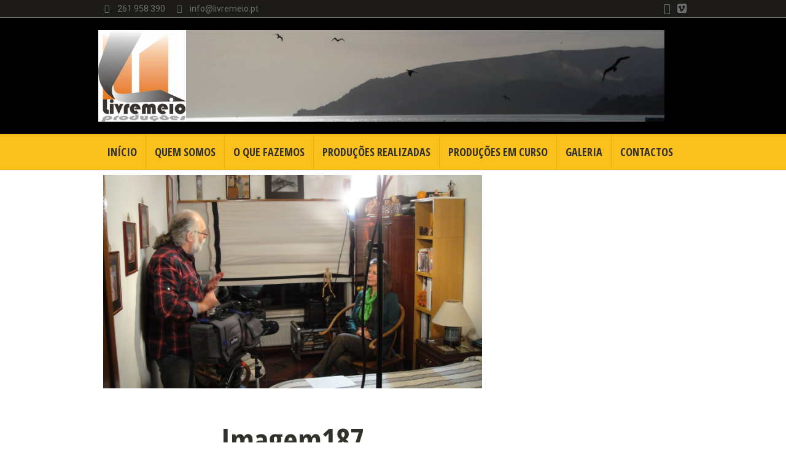

--- FILE ---
content_type: text/html; charset=UTF-8
request_url: http://livremeio.pt/imagem/imagem187/
body_size: 8958
content:
<!DOCTYPE html>
<html lang="pt-PT">
<head>
<meta http-equiv="Content-Type" content="text/html; charset=UTF-8" />

<!-- Site Crafted Using PageLines v1.1.9 - WordPress - HTML5 ( not logged in ) - www.PageLines.com -->

<!-- Title -->
<title>Imagem187 - Livre Meio</title>

<!-- Start >> Meta Tags and Inline Scripts -->
<meta name='robots' content='noindex, follow' />

	<!-- This site is optimized with the Yoast SEO plugin v23.2 - https://yoast.com/wordpress/plugins/seo/ -->
	<script type="application/ld+json" class="yoast-schema-graph">{"@context":"https://schema.org","@graph":[{"@type":"WebPage","@id":"https://livremeio.pt/imagem/imagem187/","url":"https://livremeio.pt/imagem/imagem187/","name":"Imagem187 - Livre Meio","isPartOf":{"@id":"https://livremeio.pt/#website"},"primaryImageOfPage":{"@id":"https://livremeio.pt/imagem/imagem187/#primaryimage"},"image":{"@id":"https://livremeio.pt/imagem/imagem187/#primaryimage"},"thumbnailUrl":"https://livremeio.pt/wp-content/uploads/2015/07/DSC01749-e1436968745448.jpg","datePublished":"2015-07-15T13:59:19+00:00","dateModified":"2015-07-15T13:59:19+00:00","breadcrumb":{"@id":"https://livremeio.pt/imagem/imagem187/#breadcrumb"},"inLanguage":"pt-PT","potentialAction":[{"@type":"ReadAction","target":["https://livremeio.pt/imagem/imagem187/"]}]},{"@type":"ImageObject","inLanguage":"pt-PT","@id":"https://livremeio.pt/imagem/imagem187/#primaryimage","url":"https://livremeio.pt/wp-content/uploads/2015/07/DSC01749-e1436968745448.jpg","contentUrl":"https://livremeio.pt/wp-content/uploads/2015/07/DSC01749-e1436968745448.jpg","width":1400,"height":788},{"@type":"BreadcrumbList","@id":"https://livremeio.pt/imagem/imagem187/#breadcrumb","itemListElement":[{"@type":"ListItem","position":1,"name":"","item":"https://livremeio.pt/"},{"@type":"ListItem","position":2,"name":"Imagem187"}]},{"@type":"WebSite","@id":"https://livremeio.pt/#website","url":"https://livremeio.pt/","name":"Livre Meio","description":"Livre Meio Produções","publisher":{"@id":"https://livremeio.pt/#organization"},"potentialAction":[{"@type":"SearchAction","target":{"@type":"EntryPoint","urlTemplate":"https://livremeio.pt/?s={search_term_string}"},"query-input":"required name=search_term_string"}],"inLanguage":"pt-PT"},{"@type":"Organization","@id":"https://livremeio.pt/#organization","name":"Livre Meio Produções","url":"https://livremeio.pt/","logo":{"@type":"ImageObject","inLanguage":"pt-PT","@id":"https://livremeio.pt/#/schema/logo/image/","url":"https://livremeio.pt/wp-content/uploads/2018/02/logo-cor-site-1-e1519393800536.png","contentUrl":"https://livremeio.pt/wp-content/uploads/2018/02/logo-cor-site-1-e1519393800536.png","width":420,"height":437,"caption":"Livre Meio Produções"},"image":{"@id":"https://livremeio.pt/#/schema/logo/image/"},"sameAs":["http://www.youtube.com/livremeio","http://www.vimeo.com/livremeio"]}]}</script>
	<!-- / Yoast SEO plugin. -->


<link rel='dns-prefetch' href='//fonts.googleapis.com' />
<link rel="alternate" type="application/rss+xml" title="Livre Meio &raquo; Feed" href="https://livremeio.pt/feed/" />
<link rel="alternate" type="application/rss+xml" title="Livre Meio &raquo; Feed de comentários" href="https://livremeio.pt/comments/feed/" />
<script type="text/javascript">
/* <![CDATA[ */
window._wpemojiSettings = {"baseUrl":"https:\/\/s.w.org\/images\/core\/emoji\/15.0.3\/72x72\/","ext":".png","svgUrl":"https:\/\/s.w.org\/images\/core\/emoji\/15.0.3\/svg\/","svgExt":".svg","source":{"concatemoji":"http:\/\/livremeio.pt\/wp-includes\/js\/wp-emoji-release.min.js?ver=6.6.4"}};
/*! This file is auto-generated */
!function(i,n){var o,s,e;function c(e){try{var t={supportTests:e,timestamp:(new Date).valueOf()};sessionStorage.setItem(o,JSON.stringify(t))}catch(e){}}function p(e,t,n){e.clearRect(0,0,e.canvas.width,e.canvas.height),e.fillText(t,0,0);var t=new Uint32Array(e.getImageData(0,0,e.canvas.width,e.canvas.height).data),r=(e.clearRect(0,0,e.canvas.width,e.canvas.height),e.fillText(n,0,0),new Uint32Array(e.getImageData(0,0,e.canvas.width,e.canvas.height).data));return t.every(function(e,t){return e===r[t]})}function u(e,t,n){switch(t){case"flag":return n(e,"\ud83c\udff3\ufe0f\u200d\u26a7\ufe0f","\ud83c\udff3\ufe0f\u200b\u26a7\ufe0f")?!1:!n(e,"\ud83c\uddfa\ud83c\uddf3","\ud83c\uddfa\u200b\ud83c\uddf3")&&!n(e,"\ud83c\udff4\udb40\udc67\udb40\udc62\udb40\udc65\udb40\udc6e\udb40\udc67\udb40\udc7f","\ud83c\udff4\u200b\udb40\udc67\u200b\udb40\udc62\u200b\udb40\udc65\u200b\udb40\udc6e\u200b\udb40\udc67\u200b\udb40\udc7f");case"emoji":return!n(e,"\ud83d\udc26\u200d\u2b1b","\ud83d\udc26\u200b\u2b1b")}return!1}function f(e,t,n){var r="undefined"!=typeof WorkerGlobalScope&&self instanceof WorkerGlobalScope?new OffscreenCanvas(300,150):i.createElement("canvas"),a=r.getContext("2d",{willReadFrequently:!0}),o=(a.textBaseline="top",a.font="600 32px Arial",{});return e.forEach(function(e){o[e]=t(a,e,n)}),o}function t(e){var t=i.createElement("script");t.src=e,t.defer=!0,i.head.appendChild(t)}"undefined"!=typeof Promise&&(o="wpEmojiSettingsSupports",s=["flag","emoji"],n.supports={everything:!0,everythingExceptFlag:!0},e=new Promise(function(e){i.addEventListener("DOMContentLoaded",e,{once:!0})}),new Promise(function(t){var n=function(){try{var e=JSON.parse(sessionStorage.getItem(o));if("object"==typeof e&&"number"==typeof e.timestamp&&(new Date).valueOf()<e.timestamp+604800&&"object"==typeof e.supportTests)return e.supportTests}catch(e){}return null}();if(!n){if("undefined"!=typeof Worker&&"undefined"!=typeof OffscreenCanvas&&"undefined"!=typeof URL&&URL.createObjectURL&&"undefined"!=typeof Blob)try{var e="postMessage("+f.toString()+"("+[JSON.stringify(s),u.toString(),p.toString()].join(",")+"));",r=new Blob([e],{type:"text/javascript"}),a=new Worker(URL.createObjectURL(r),{name:"wpTestEmojiSupports"});return void(a.onmessage=function(e){c(n=e.data),a.terminate(),t(n)})}catch(e){}c(n=f(s,u,p))}t(n)}).then(function(e){for(var t in e)n.supports[t]=e[t],n.supports.everything=n.supports.everything&&n.supports[t],"flag"!==t&&(n.supports.everythingExceptFlag=n.supports.everythingExceptFlag&&n.supports[t]);n.supports.everythingExceptFlag=n.supports.everythingExceptFlag&&!n.supports.flag,n.DOMReady=!1,n.readyCallback=function(){n.DOMReady=!0}}).then(function(){return e}).then(function(){var e;n.supports.everything||(n.readyCallback(),(e=n.source||{}).concatemoji?t(e.concatemoji):e.wpemoji&&e.twemoji&&(t(e.twemoji),t(e.wpemoji)))}))}((window,document),window._wpemojiSettings);
/* ]]> */
</script>

<!-- Styles -->
<link id='master_font_import' rel='stylesheet' type='text/css' href='//fonts.googleapis.com/css?family=Roboto:100,100italic,300,300italic,regular,italic,500,500italic,700,700italic,900,900italic|Open+Sans+Condensed:300,300italic,700|'>
<style id='wp-emoji-styles-inline-css' type='text/css'>

	img.wp-smiley, img.emoji {
		display: inline !important;
		border: none !important;
		box-shadow: none !important;
		height: 1em !important;
		width: 1em !important;
		margin: 0 0.07em !important;
		vertical-align: -0.1em !important;
		background: none !important;
		padding: 0 !important;
	}
</style>
<link rel='stylesheet' id='wp-block-library-css' href='http://livremeio.pt/wp-includes/css/dist/block-library/style.min.css?ver=6.6.4' type='text/css' media='all' />
<style id='classic-theme-styles-inline-css' type='text/css'>
/*! This file is auto-generated */
.wp-block-button__link{color:#fff;background-color:#32373c;border-radius:9999px;box-shadow:none;text-decoration:none;padding:calc(.667em + 2px) calc(1.333em + 2px);font-size:1.125em}.wp-block-file__button{background:#32373c;color:#fff;text-decoration:none}
</style>
<style id='global-styles-inline-css' type='text/css'>
:root{--wp--preset--aspect-ratio--square: 1;--wp--preset--aspect-ratio--4-3: 4/3;--wp--preset--aspect-ratio--3-4: 3/4;--wp--preset--aspect-ratio--3-2: 3/2;--wp--preset--aspect-ratio--2-3: 2/3;--wp--preset--aspect-ratio--16-9: 16/9;--wp--preset--aspect-ratio--9-16: 9/16;--wp--preset--color--black: #000000;--wp--preset--color--cyan-bluish-gray: #abb8c3;--wp--preset--color--white: #ffffff;--wp--preset--color--pale-pink: #f78da7;--wp--preset--color--vivid-red: #cf2e2e;--wp--preset--color--luminous-vivid-orange: #ff6900;--wp--preset--color--luminous-vivid-amber: #fcb900;--wp--preset--color--light-green-cyan: #7bdcb5;--wp--preset--color--vivid-green-cyan: #00d084;--wp--preset--color--pale-cyan-blue: #8ed1fc;--wp--preset--color--vivid-cyan-blue: #0693e3;--wp--preset--color--vivid-purple: #9b51e0;--wp--preset--gradient--vivid-cyan-blue-to-vivid-purple: linear-gradient(135deg,rgba(6,147,227,1) 0%,rgb(155,81,224) 100%);--wp--preset--gradient--light-green-cyan-to-vivid-green-cyan: linear-gradient(135deg,rgb(122,220,180) 0%,rgb(0,208,130) 100%);--wp--preset--gradient--luminous-vivid-amber-to-luminous-vivid-orange: linear-gradient(135deg,rgba(252,185,0,1) 0%,rgba(255,105,0,1) 100%);--wp--preset--gradient--luminous-vivid-orange-to-vivid-red: linear-gradient(135deg,rgba(255,105,0,1) 0%,rgb(207,46,46) 100%);--wp--preset--gradient--very-light-gray-to-cyan-bluish-gray: linear-gradient(135deg,rgb(238,238,238) 0%,rgb(169,184,195) 100%);--wp--preset--gradient--cool-to-warm-spectrum: linear-gradient(135deg,rgb(74,234,220) 0%,rgb(151,120,209) 20%,rgb(207,42,186) 40%,rgb(238,44,130) 60%,rgb(251,105,98) 80%,rgb(254,248,76) 100%);--wp--preset--gradient--blush-light-purple: linear-gradient(135deg,rgb(255,206,236) 0%,rgb(152,150,240) 100%);--wp--preset--gradient--blush-bordeaux: linear-gradient(135deg,rgb(254,205,165) 0%,rgb(254,45,45) 50%,rgb(107,0,62) 100%);--wp--preset--gradient--luminous-dusk: linear-gradient(135deg,rgb(255,203,112) 0%,rgb(199,81,192) 50%,rgb(65,88,208) 100%);--wp--preset--gradient--pale-ocean: linear-gradient(135deg,rgb(255,245,203) 0%,rgb(182,227,212) 50%,rgb(51,167,181) 100%);--wp--preset--gradient--electric-grass: linear-gradient(135deg,rgb(202,248,128) 0%,rgb(113,206,126) 100%);--wp--preset--gradient--midnight: linear-gradient(135deg,rgb(2,3,129) 0%,rgb(40,116,252) 100%);--wp--preset--font-size--small: 13px;--wp--preset--font-size--medium: 20px;--wp--preset--font-size--large: 36px;--wp--preset--font-size--x-large: 42px;--wp--preset--spacing--20: 0.44rem;--wp--preset--spacing--30: 0.67rem;--wp--preset--spacing--40: 1rem;--wp--preset--spacing--50: 1.5rem;--wp--preset--spacing--60: 2.25rem;--wp--preset--spacing--70: 3.38rem;--wp--preset--spacing--80: 5.06rem;--wp--preset--shadow--natural: 6px 6px 9px rgba(0, 0, 0, 0.2);--wp--preset--shadow--deep: 12px 12px 50px rgba(0, 0, 0, 0.4);--wp--preset--shadow--sharp: 6px 6px 0px rgba(0, 0, 0, 0.2);--wp--preset--shadow--outlined: 6px 6px 0px -3px rgba(255, 255, 255, 1), 6px 6px rgba(0, 0, 0, 1);--wp--preset--shadow--crisp: 6px 6px 0px rgba(0, 0, 0, 1);}:where(.is-layout-flex){gap: 0.5em;}:where(.is-layout-grid){gap: 0.5em;}body .is-layout-flex{display: flex;}.is-layout-flex{flex-wrap: wrap;align-items: center;}.is-layout-flex > :is(*, div){margin: 0;}body .is-layout-grid{display: grid;}.is-layout-grid > :is(*, div){margin: 0;}:where(.wp-block-columns.is-layout-flex){gap: 2em;}:where(.wp-block-columns.is-layout-grid){gap: 2em;}:where(.wp-block-post-template.is-layout-flex){gap: 1.25em;}:where(.wp-block-post-template.is-layout-grid){gap: 1.25em;}.has-black-color{color: var(--wp--preset--color--black) !important;}.has-cyan-bluish-gray-color{color: var(--wp--preset--color--cyan-bluish-gray) !important;}.has-white-color{color: var(--wp--preset--color--white) !important;}.has-pale-pink-color{color: var(--wp--preset--color--pale-pink) !important;}.has-vivid-red-color{color: var(--wp--preset--color--vivid-red) !important;}.has-luminous-vivid-orange-color{color: var(--wp--preset--color--luminous-vivid-orange) !important;}.has-luminous-vivid-amber-color{color: var(--wp--preset--color--luminous-vivid-amber) !important;}.has-light-green-cyan-color{color: var(--wp--preset--color--light-green-cyan) !important;}.has-vivid-green-cyan-color{color: var(--wp--preset--color--vivid-green-cyan) !important;}.has-pale-cyan-blue-color{color: var(--wp--preset--color--pale-cyan-blue) !important;}.has-vivid-cyan-blue-color{color: var(--wp--preset--color--vivid-cyan-blue) !important;}.has-vivid-purple-color{color: var(--wp--preset--color--vivid-purple) !important;}.has-black-background-color{background-color: var(--wp--preset--color--black) !important;}.has-cyan-bluish-gray-background-color{background-color: var(--wp--preset--color--cyan-bluish-gray) !important;}.has-white-background-color{background-color: var(--wp--preset--color--white) !important;}.has-pale-pink-background-color{background-color: var(--wp--preset--color--pale-pink) !important;}.has-vivid-red-background-color{background-color: var(--wp--preset--color--vivid-red) !important;}.has-luminous-vivid-orange-background-color{background-color: var(--wp--preset--color--luminous-vivid-orange) !important;}.has-luminous-vivid-amber-background-color{background-color: var(--wp--preset--color--luminous-vivid-amber) !important;}.has-light-green-cyan-background-color{background-color: var(--wp--preset--color--light-green-cyan) !important;}.has-vivid-green-cyan-background-color{background-color: var(--wp--preset--color--vivid-green-cyan) !important;}.has-pale-cyan-blue-background-color{background-color: var(--wp--preset--color--pale-cyan-blue) !important;}.has-vivid-cyan-blue-background-color{background-color: var(--wp--preset--color--vivid-cyan-blue) !important;}.has-vivid-purple-background-color{background-color: var(--wp--preset--color--vivid-purple) !important;}.has-black-border-color{border-color: var(--wp--preset--color--black) !important;}.has-cyan-bluish-gray-border-color{border-color: var(--wp--preset--color--cyan-bluish-gray) !important;}.has-white-border-color{border-color: var(--wp--preset--color--white) !important;}.has-pale-pink-border-color{border-color: var(--wp--preset--color--pale-pink) !important;}.has-vivid-red-border-color{border-color: var(--wp--preset--color--vivid-red) !important;}.has-luminous-vivid-orange-border-color{border-color: var(--wp--preset--color--luminous-vivid-orange) !important;}.has-luminous-vivid-amber-border-color{border-color: var(--wp--preset--color--luminous-vivid-amber) !important;}.has-light-green-cyan-border-color{border-color: var(--wp--preset--color--light-green-cyan) !important;}.has-vivid-green-cyan-border-color{border-color: var(--wp--preset--color--vivid-green-cyan) !important;}.has-pale-cyan-blue-border-color{border-color: var(--wp--preset--color--pale-cyan-blue) !important;}.has-vivid-cyan-blue-border-color{border-color: var(--wp--preset--color--vivid-cyan-blue) !important;}.has-vivid-purple-border-color{border-color: var(--wp--preset--color--vivid-purple) !important;}.has-vivid-cyan-blue-to-vivid-purple-gradient-background{background: var(--wp--preset--gradient--vivid-cyan-blue-to-vivid-purple) !important;}.has-light-green-cyan-to-vivid-green-cyan-gradient-background{background: var(--wp--preset--gradient--light-green-cyan-to-vivid-green-cyan) !important;}.has-luminous-vivid-amber-to-luminous-vivid-orange-gradient-background{background: var(--wp--preset--gradient--luminous-vivid-amber-to-luminous-vivid-orange) !important;}.has-luminous-vivid-orange-to-vivid-red-gradient-background{background: var(--wp--preset--gradient--luminous-vivid-orange-to-vivid-red) !important;}.has-very-light-gray-to-cyan-bluish-gray-gradient-background{background: var(--wp--preset--gradient--very-light-gray-to-cyan-bluish-gray) !important;}.has-cool-to-warm-spectrum-gradient-background{background: var(--wp--preset--gradient--cool-to-warm-spectrum) !important;}.has-blush-light-purple-gradient-background{background: var(--wp--preset--gradient--blush-light-purple) !important;}.has-blush-bordeaux-gradient-background{background: var(--wp--preset--gradient--blush-bordeaux) !important;}.has-luminous-dusk-gradient-background{background: var(--wp--preset--gradient--luminous-dusk) !important;}.has-pale-ocean-gradient-background{background: var(--wp--preset--gradient--pale-ocean) !important;}.has-electric-grass-gradient-background{background: var(--wp--preset--gradient--electric-grass) !important;}.has-midnight-gradient-background{background: var(--wp--preset--gradient--midnight) !important;}.has-small-font-size{font-size: var(--wp--preset--font-size--small) !important;}.has-medium-font-size{font-size: var(--wp--preset--font-size--medium) !important;}.has-large-font-size{font-size: var(--wp--preset--font-size--large) !important;}.has-x-large-font-size{font-size: var(--wp--preset--font-size--x-large) !important;}
:where(.wp-block-post-template.is-layout-flex){gap: 1.25em;}:where(.wp-block-post-template.is-layout-grid){gap: 1.25em;}
:where(.wp-block-columns.is-layout-flex){gap: 2em;}:where(.wp-block-columns.is-layout-grid){gap: 2em;}
:root :where(.wp-block-pullquote){font-size: 1.5em;line-height: 1.6;}
</style>
<link rel='stylesheet' id='contact-form-7-css' href='http://livremeio.pt/wp-content/plugins/contact-form-7/includes/css/styles.css?ver=5.9.8' type='text/css' media='all' />
<link rel='stylesheet' id='go-portfolio-magnific-popup-styles-css' href='http://livremeio.pt/wp-content/plugins/go_portfolio/assets/plugins/magnific-popup/magnific-popup.css?ver=1.6.1' type='text/css' media='all' />
<link rel='stylesheet' id='go-portfolio-styles-css' href='http://livremeio.pt/wp-content/plugins/go_portfolio/assets/css/go_portfolio_styles.css?ver=1.6.1' type='text/css' media='all' />
<link rel='stylesheet' id='ubermenu-basic-css' href='http://livremeio.pt/wp-content/plugins/ubermenu/standard/styles/basic.css?ver=2.3.2.2' type='text/css' media='all' />
<link rel='stylesheet' id='ubermenu-generated-skin-css' href='http://livremeio.pt/wp-content/plugins/ubermenu/standard/stylegenerator/skin.css?ver=2.3.2.2' type='text/css' media='all' />
<link rel='stylesheet' id='pagelines-less-css' href='https://livremeio.pt/wp-content/uploads/pagelines/compiled-css-1724062458.css' type='text/css' media='all' />
<link rel='stylesheet' id='open-sans-css' href='https://fonts.googleapis.com/css?family=Open+Sans%3A300italic%2C400italic%2C600italic%2C300%2C400%2C600&#038;subset=latin%2Clatin-ext&#038;display=fallback&#038;ver=6.6.4' type='text/css' media='all' />
<link rel='stylesheet' id='DMS-theme-css' href='http://livremeio.pt/wp-content/themes/livremeio/style.css?ver=119-0819102401' type='text/css' media='all' />

<!-- Scripts -->
<script type="text/javascript" src="http://livremeio.pt/wp-includes/js/jquery/jquery.min.js?ver=3.7.1" id="jquery-core-js"></script>
<script type="text/javascript" src="http://livremeio.pt/wp-includes/js/jquery/jquery-migrate.min.js?ver=3.4.1" id="jquery-migrate-js"></script>
<link rel="profile" href="http://gmpg.org/xfn/11" />
<meta name="viewport" content="width=device-width, initial-scale=1, maximum-scale=1" /><link rel="https://api.w.org/" href="https://livremeio.pt/wp-json/" /><link rel="EditURI" type="application/rsd+xml" title="RSD" href="https://livremeio.pt/xmlrpc.php?rsd" />
<meta name="generator" content="WordPress 6.6.4" />
<link rel='shortlink' href='https://livremeio.pt/?p=1386' />
<link rel="alternate" title="oEmbed (JSON)" type="application/json+oembed" href="https://livremeio.pt/wp-json/oembed/1.0/embed?url=https%3A%2F%2Flivremeio.pt%2Fimagem%2Fimagem187%2F" />
<link rel="alternate" title="oEmbed (XML)" type="text/xml+oembed" href="https://livremeio.pt/wp-json/oembed/1.0/embed?url=https%3A%2F%2Flivremeio.pt%2Fimagem%2Fimagem187%2F&#038;format=xml" />

<!-- On Ready -->
<script> /* <![CDATA[ */
!function ($) {
jQuery(document).ready(function() {
})
}(window.jQuery);
/* ]]> */
</script>


<!-- UberMenu CSS - Controlled through UberMenu Options Panel 
================================================================ -->
<style type="text/css" id="ubermenu-style-generator-css">
/* Inner Menu Width - used for centering - UberMenu Advanced Settings */
#megaMenu ul.megaMenu{ max-width: 960px; }
/* Vertical Submenu Width */
#megaMenu.megaMenuVertical ul.megaMenu li.ss-nav-menu-mega.ss-nav-menu-item-depth-0 ul.sub-menu-1{ width: 300px; max-width: 300px; }
/* Image Text Padding */
#megaMenu .ss-nav-menu-with-img > a > .wpmega-link-title, #megaMenu .ss-nav-menu-with-img > a > .wpmega-link-description, #megaMenu .ss-nav-menu-with-img > a > .wpmega-item-description, #megaMenu .ss-nav-menu-with-img > span.um-anchoremulator > .wpmega-link-title, #megaMenu .ss-nav-menu-with-img > span.um-anchoremulator > .wpmega-link-description, #megaMenu .ss-nav-menu-with-img > span.um-anchoremulator > .wpmega-item-description{
  padding-left: 23px;
}	
</style>
<!-- end UberMenu CSS -->
		
			<script>
  jQuery("document").ready(function($){ 
   $(document).ready(function(){
$(window).scroll(function() {    
    var scroll = $(window).scrollTop();

    if (scroll >= 350 && $(window).width() > 1040) {
        $("#pl_areaux5s5i").addClass("scrollmenu");
    } else {
        $("#pl_areaux5s5i").removeClass("scrollmenu");
    }
});
     
     
   })
});
</script>
<style type="text/css" id="pagelines-custom">
 #pl_areaucinqu .pl-inner{background:url('https://livremeio.pt/wp-content/uploads/2018/02/foto-de-fundo.png') right;background-size:contain;background-position-x:120px;background-repeat:no-repeat} #pl_areaucinqu .pl-content .header-inscricao{text-align:center;color:#fff;font-weight:bold;font-size:1.8rem;text-shadow:-2px 2px #0000009e} 
</style>

</head>

<!-- Start >> HTML Body -->

<body class="imagem-template-default single single-imagem postid-1386 livremeio pl-pro-version responsive full_width last-imported-custom display-full">
	
		<div class="pl-mobile-menu">
			<div class="mm-holder">
				<div class="mm-close">
					<i class="icon-remove icon-large"></i>
				</div>
				<ul class="mobile-menu primary-menu"><li class="page_item page-item-21"><a href="https://livremeio.pt/portfolio/">Portfolio</a></li><li class="page_item page-item-25"><a href="https://livremeio.pt/contactos/">Contactos</a></li><li class="page_item page-item-218"><a href="https://livremeio.pt/quem-somos/">Quem Somos</a></li><li class="page_item page-item-607"><a href="https://livremeio.pt/o-que-fazemos/">O Que Fazemos</a></li><li class="page_item page-item-609"><a href="https://livremeio.pt/producoes-realizadas/">Produções Realizadas</a></li><li class="page_item page-item-611"><a href="https://livremeio.pt/producoes-em-curso/">Produções Em Curso</a></li></ul>				<div class="social-menu">
					
					<a href="https://livremeio.pt/feed/"><i class="mm-icon icon-large icon-rss"></i></a>				</div>
			</div>
		</div>
		

<div id="site" class="site-wrap">
		<div  class="boxed-wrap site-translate">
			<div id="fixed-top" class="pl-fixed-top" data-region="fixed-top">
			</div>
	<div class="fixed-top-pusher"></div>
	<script> jQuery('.fixed-top-pusher').height( jQuery('.pl-fixed-top').height() ) </script>
	
			
		
		<div class="pl-region-wrap">
			<div id="page" class="thepage page-wrap">

								<div class="page-canvas">
										<header id="header" class="header pl-region" data-region="header">
						<div class="outline pl-area-container">
							

<!-- Section Area | Section Template -->
<section id="pl_areaupz5sc" data-object="PLSectionArea" data-sid="pl_area" data-clone="upz5sc" class="pl-area pl-area-sortable area-tag section-pl_area"><div class="pl-area-pad fix">	<div class="pl-area-wrap  pl-bg-cover" style="padding-top: 0px; padding-bottom: 0px;">
		<div class="pl-content ">
			<div class="pl-inner area-region pl-sortable-area editor-row" style="">
				<div class="row grid-row">

<!-- TextBox | Section Template -->
<section id="textboxuzz23c" data-object="PageLinesTextBox" data-sid="textbox" data-clone="uzz23c" class="pl-section span12 offset0 section-textbox"><div class="pl-section-pad fix"><div class="textbox-wrap pl-animation  " style="padding: 2px 0;font-size: 14px;"><div class="hentry" data-sync="textbox_content"><div class="contactos"><i class="icon icon-phone"></i> 261 958 390&nbsp;&nbsp;&nbsp;<i class="icon icon-envelope"></i> info@livremeio.pt</p>
<div class="social" style="text-align:right"><a href="http://www.youtube.com/livremeio" target="_black"><i class="icon icon-youtube-sign"></i></a><a href="http://www.vimeo.com/livremeio" target="_black"><span class="icon icon-vimeo-square"></span></a></div>
</div>
</div></div></div></section></div>			</div>
		</div>
	</div>
	</div></section>

<!-- Section Area | Section Template -->
<section id="pl_areaucinqu" data-object="PLSectionArea" data-sid="pl_area" data-clone="ucinqu" class="pl-area pl-area-sortable area-tag section-pl_area"><div class="pl-area-pad fix">	<div class="pl-area-wrap  pl-bg-cover" style="padding-top: 20px; padding-bottom: 20px;">
		<div class="pl-content nested-section-area">
			<div class="pl-inner area-region pl-sortable-area editor-row" style="">
				<div class="row grid-row">

<!-- TextBox | Section Template -->
<section id="textboxu8ledz" data-object="PageLinesTextBox" data-sid="textbox" data-clone="u8ledz" class="pl-section span2 offset0 section-textbox"><div class="pl-section-pad fix"><div class="textbox-wrap pl-animation  " style="padding: 0px;"><div class="hentry" data-sync="textbox_content"><p><a href="https://livremeio.pt/"><img style="margin-top:0;width:150px"  src='https://livremeio.pt/wp-content/uploads/2018/02/logo-cor-site-1-e1519393800536.png'/></a></p>
</div></div></div></section></div>			</div>
		</div>
	</div>
	</div></section>

<!-- Section Area | Section Template -->
<section id="pl_areauu9i1r" data-object="PLSectionArea" data-sid="pl_area" data-clone="uu9i1r" class="pl-area pl-area-sortable area-tag section-pl_area"><div class="pl-area-pad fix">	<div class="pl-area-wrap  pl-bg-cover" style="padding-top: 0px; padding-bottom: 0px;">
		<div class="pl-content ">
			<div class="pl-inner area-region pl-sortable-area editor-row" style="">
				<div class="row grid-row">

<!-- UberMenu MegaMenu Adapater | Section Template -->
<section id="ubermenu-megamenu-adapteru5o82j" data-object="UberNav" data-sid="ubermenu-megamenu-adapter" data-clone="u5o82j" class="pl-section span12 offset0 section-ubermenu-megamenu-adapter"><div class="pl-section-pad fix"><div id="megaMenu" class="megaMenuContainer megaMenu-nojs megaResponsive megaResponsiveToggle wpmega-withjs megaMenuOnHover megaFullWidth megaMenuHorizontal wpmega-noconflict megaMinimizeResiduals megaResetStyles"><div id="megaMenuToggle" class="megaMenuToggle">Menu&nbsp; <span class="megaMenuToggle-icon"></span></div><ul id="megaUber" class="megaMenu"><li id="menu-item-139" class="menu-item menu-item-type-custom menu-item-object-custom ss-nav-menu-item-0 ss-nav-menu-item-depth-0 ss-nav-menu-reg um-flyout-align-center"><a href="https://livremeio.pt/"><span class="wpmega-link-title">Início</span></a></li><li id="menu-item-305" class="menu-item menu-item-type-post_type menu-item-object-page ss-nav-menu-item-1 ss-nav-menu-item-depth-0 ss-nav-menu-reg um-flyout-align-center"><a href="https://livremeio.pt/quem-somos/"><span class="wpmega-link-title">Quem Somos</span></a></li><li id="menu-item-615" class="menu-item menu-item-type-post_type menu-item-object-page ss-nav-menu-item-2 ss-nav-menu-item-depth-0 ss-nav-menu-reg um-flyout-align-center"><a href="https://livremeio.pt/o-que-fazemos/"><span class="wpmega-link-title">O Que Fazemos</span></a></li><li id="menu-item-614" class="menu-item menu-item-type-post_type menu-item-object-page ss-nav-menu-item-3 ss-nav-menu-item-depth-0 ss-nav-menu-reg um-flyout-align-center"><a href="https://livremeio.pt/producoes-realizadas/"><span class="wpmega-link-title">Produções Realizadas</span></a></li><li id="menu-item-613" class="menu-item menu-item-type-post_type menu-item-object-page ss-nav-menu-item-4 ss-nav-menu-item-depth-0 ss-nav-menu-reg um-flyout-align-center"><a href="https://livremeio.pt/producoes-em-curso/"><span class="wpmega-link-title">Produções Em Curso</span></a></li><li id="menu-item-618" class="menu-item menu-item-type-post_type menu-item-object-page ss-nav-menu-item-5 ss-nav-menu-item-depth-0 ss-nav-menu-reg um-flyout-align-center"><a href="https://livremeio.pt/galeria-imagens/"><span class="wpmega-link-title">Galeria</span></a></li><li id="menu-item-118" class="menu-item menu-item-type-post_type menu-item-object-page ss-nav-menu-item-6 ss-nav-menu-item-depth-0 ss-nav-menu-reg um-flyout-align-center"><a href="https://livremeio.pt/contactos/"><span class="wpmega-link-title">Contactos</span></a></li></ul></div></div></section></div>			</div>
		</div>
	</div>
	</div></section>						</div>
					</header>
										<div id="page-main" class="pl-region" data-region="template">
						<div id="dynamic-content" class="outline template-region-wrap pl-area-container">
							


<!-- Section Area | Section Template -->
<section id="pl_areauf2624" data-object="PLSectionArea" data-sid="pl_area" data-clone="uf2624" class="pl-area pl-area-sortable area-tag section-pl_area"><div class="pl-area-pad fix">	<div class="pl-area-wrap  pl-bg-cover" style="padding-top: 0px; padding-bottom: 0px;">
		<div class="pl-content ">
			<div class="pl-inner area-region pl-sortable-area editor-row" style="">
				<div class="row grid-row">

<!-- Column | Section Template -->
<section id="plcolumnuf26b4" data-object="PLColumn" data-sid="plcolumn" data-clone="uf26b4" class="pl-section span8 offset0 section-plcolumn"><div class="pl-section-pad fix">		<div class="pl-sortable-column pl-sortable-area editor-row">

			<div class="row grid-row">

<!-- Content/PostLoop | Section Template -->
<section id="postloopuf26fb" data-object="PageLinesPostLoop" data-sid="postloop" data-clone="uf26fb" class="pl-section span12 offset0 single-post section-postloop"><div class="pl-section-pad fix"><div class="article-wrap  fix"><article class="fpost post-number-1 post-1386 imagem type-imagem status-publish has-post-thumbnail hentry" id="post-1386"><div class="wrp"><div class="hentry-pad"><section class="post-meta fix "><div class="full_img fix"><a class="post-thumb img fix" href="https://livremeio.pt/imagem/imagem187/" rel="bookmark" title="Link To Imagem187" style="width: 100%"><span class="c_img 4"><img width="1400" height="788" src="https://livremeio.pt/wp-content/uploads/2015/07/DSC01749-e1436968745448.jpg" class="attachment-full size-full wp-post-image" alt="" decoding="async" fetchpriority="high" /></span></a></div><section class="bd post-header fix" ><section class="bd post-title-section fix"><div class="post-title fix"><h1 class="entry-title">Imagem187</h1>
</div><div class="metabar"><div class="metabar-pad"><em>By <span class="author vcard sc"><span class="fn"><a href="https://livremeio.pt/author/demo/" title="Artigos de demo" rel="author">demo</a></span></span> On <time class="date time published updated sc" datetime="2015-07-15T13:59:19+00:00">Julho 15, 2015</time>  &middot; <span class="post-comments sc"><a href="https://livremeio.pt/imagem/imagem187/#comments">Add Comment</a></span> &middot; In <span class="categories sc"></span>  </em></div></div></section> </section></section><div class="entry_wrap fix"><div class="entry_content"></div></div></div></div></article></div></div></section></div>			<span class="pl-column-forcer">&nbsp;</span>
		</div>
	</div></section></div>			</div>
		</div>
	</div>
	</div></section>						</div>
												<div class="clear"></div>
					</div>
				</div>
			</div>
				<footer id="footer" class="footer pl-region" data-region="footer">
				<div class="page-area outline pl-area-container fix">
				

<!-- Section Area | Section Template -->
<section id="pl_areau2fc21" data-object="PLSectionArea" data-sid="pl_area" data-clone="u2fc21" class="pl-area pl-area-sortable area-tag section-pl_area"><div class="pl-area-pad fix">	<div class="pl-area-wrap  pl-bg-cover" style="padding-top: 0px; padding-bottom: 0px;">
		<div class="pl-content ">
			<div class="pl-inner area-region pl-sortable-area editor-row" style="">
				<div class="row grid-row">

<!-- TextBox | Section Template -->
<section id="textboxuwsgje" data-object="PageLinesTextBox" data-sid="textbox" data-clone="uwsgje" class="pl-section span12 offset0 section-textbox"><div class="pl-section-pad fix"><div class="textbox-wrap pl-animation textcenter " style="font-size: 12px;"><div class="hentry" data-sync="textbox_content"><div class="right">Copyright © 2015 · Todos os Direitos Reservados</div>
<div class="left"><b><a href="https://livremeio.pt/arbitragem-conflitos-consumo/" style="color: inherit">Arbitragem de conflitos de consumo</a></b></div>
</div></div></div></section></div>			</div>
		</div>
	</div>
	</div></section>				</div>
			</footer>
		</div>		
	</div>
		
</div>

<!-- Footer Scripts -->
<script type="text/javascript" src="http://livremeio.pt/wp-content/plugins/ubermenu/core/js/hoverIntent.js?ver=6.6.4" id="hoverintent-js"></script>
<script type="text/javascript" id="ubermenu-js-extra">
/* <![CDATA[ */
var uberMenuSettings = {"speed":"300","trigger":"hoverIntent","orientation":"horizontal","transition":"slide","hoverInterval":"20","hoverTimeout":"400","removeConflicts":"on","autoAlign":"off","noconflict":"off","fullWidthSubs":"off","androidClick":"off","iOScloseButton":"on","loadGoogleMaps":"off","repositionOnLoad":"off"};
/* ]]> */
</script>
<script type="text/javascript" src="http://livremeio.pt/wp-content/plugins/ubermenu/core/js/ubermenu.min.js?ver=6.6.4" id="ubermenu-js"></script>
<script type="text/javascript" src="http://livremeio.pt/wp-includes/js/dist/hooks.min.js?ver=2810c76e705dd1a53b18" id="wp-hooks-js"></script>
<script type="text/javascript" src="http://livremeio.pt/wp-includes/js/dist/i18n.min.js?ver=5e580eb46a90c2b997e6" id="wp-i18n-js"></script>
<script type="text/javascript" id="wp-i18n-js-after">
/* <![CDATA[ */
wp.i18n.setLocaleData( { 'text direction\u0004ltr': [ 'ltr' ] } );
/* ]]> */
</script>
<script type="text/javascript" src="http://livremeio.pt/wp-content/plugins/contact-form-7/includes/swv/js/index.js?ver=5.9.8" id="swv-js"></script>
<script type="text/javascript" id="contact-form-7-js-extra">
/* <![CDATA[ */
var wpcf7 = {"api":{"root":"https:\/\/livremeio.pt\/wp-json\/","namespace":"contact-form-7\/v1"}};
/* ]]> */
</script>
<script type="text/javascript" id="contact-form-7-js-translations">
/* <![CDATA[ */
( function( domain, translations ) {
	var localeData = translations.locale_data[ domain ] || translations.locale_data.messages;
	localeData[""].domain = domain;
	wp.i18n.setLocaleData( localeData, domain );
} )( "contact-form-7", {"translation-revision-date":"2024-08-13 18:06:19+0000","generator":"GlotPress\/4.0.1","domain":"messages","locale_data":{"messages":{"":{"domain":"messages","plural-forms":"nplurals=2; plural=n != 1;","lang":"pt"},"This contact form is placed in the wrong place.":["Este formul\u00e1rio de contacto est\u00e1 colocado no s\u00edtio errado."],"Error:":["Erro:"]}},"comment":{"reference":"includes\/js\/index.js"}} );
/* ]]> */
</script>
<script type="text/javascript" src="http://livremeio.pt/wp-content/plugins/contact-form-7/includes/js/index.js?ver=5.9.8" id="contact-form-7-js"></script>
<script type="text/javascript" src="http://livremeio.pt/wp-content/plugins/go_portfolio/assets/plugins/magnific-popup/jquery.magnific-popup.min.js?ver=1.6.1" id="go-portfolio-magnific-popup-script-js"></script>
<script type="text/javascript" src="http://livremeio.pt/wp-content/plugins/go_portfolio/assets/plugins/jquery.isotope.min.js?ver=1.6.1" id="go-portfolio-isotope-script-js"></script>
<script type="text/javascript" src="http://livremeio.pt/wp-content/plugins/go_portfolio/assets/plugins/jquery.carouFredSel-6.2.1-packed.js?ver=1.6.1" id="go-portfolio-caroufredsel-script-js"></script>
<script type="text/javascript" src="http://livremeio.pt/wp-content/plugins/go_portfolio/assets/plugins/jquery.touchSwipe.min.js?ver=1.6.1" id="go-portfolio-touchswipe-script-js"></script>
<script type="text/javascript" id="go-portfolio-script-js-extra">
/* <![CDATA[ */
var gw_go_portfolio_settings = {"ajaxurl":"https:\/\/livremeio.pt\/wp-admin\/admin-ajax.php","mobileTransition":"enabled"};
/* ]]> */
</script>
<script type="text/javascript" src="http://livremeio.pt/wp-content/plugins/go_portfolio/assets/js/go_portfolio_scripts.js?ver=1.6.1" id="go-portfolio-script-js"></script>
<script type="text/javascript" src="http://livremeio.pt/wp-content/themes/dms/js/script.bootstrap.min.js?ver=2.2.2" id="pagelines-bootstrap-all-js"></script>
<script type="text/javascript" src="http://livremeio.pt/wp-content/themes/dms/js/script.resize.js?ver=1.1.9" id="pagelines-resizer-js"></script>
<script type="text/javascript" src="http://livremeio.pt/wp-content/themes/dms/js/script.viewport.js?ver=1.1.9" id="pagelines-viewport-js"></script>
<script type="text/javascript" src="http://livremeio.pt/wp-content/themes/dms/js/script.waypoints.js?ver=1.1.9" id="pagelines-waypoints-js"></script>
<script type="text/javascript" src="http://livremeio.pt/wp-content/themes/dms/js/script.easing.js?ver=1.1.9" id="pagelines-easing-js"></script>
<script type="text/javascript" src="http://livremeio.pt/wp-content/themes/dms/js/script.fitvids.js?ver=1.1.9" id="pagelines-fitvids-js"></script>
<script type="text/javascript" src="http://livremeio.pt/wp-content/themes/dms/js/parallax.js?ver=1.1.9" id="pagelines-parallax-js"></script>
<script type="text/javascript" src="http://livremeio.pt/wp-content/themes/dms/js/pl.common.js?ver=1.1.9" id="pagelines-common-js"></script>
</body>
</html>

--- FILE ---
content_type: text/css
request_url: https://livremeio.pt/wp-content/uploads/pagelines/compiled-css-1724062458.css
body_size: 257022
content:
html,body,div,span,applet,object,iframe,h1,h2,h3,h4,h5,h6,p,blockquote,pre,a,abbr,acronym,address,big,cite,code,del,dfn,em,font,img,ins,kbd,q,s,samp,small,strike,strong,sub,sup,tt,var,b,u,i,center,dl,dt,dd,ol,ul,li,fieldset,form,label,legend,table,caption,tbody,tfoot,thead,tr,th,td{margin:0;padding:0;border:0;outline:0;font-size:100%;vertical-align:baseline;background:transparent} body{line-height:1} ol,ul{list-style:none} blockquote,q{quotes:none} blockquote:before,blockquote:after,q:before,q:after{content:'';content:none} :focus{outline:0} ins{text-decoration:none} del{text-decoration:line-through} table{border-collapse:collapse;border-spacing:0} article,aside,details,figcaption,figure,footer,header,hgroup,nav,section{display:block} audio,canvas,video{display:inline-block;*display:inline;*zoom:1} audio:not([controls]){display:none} html{font-size:100%;-webkit-text-size-adjust:100%;-ms-text-size-adjust:100%} a:focus{outline:thin dotted #333;outline:5px auto -webkit-focus-ring-color;outline-offset:-2px} a:hover,a:active{outline:0} sub,sup{position:relative;font-size:75%;line-height:0;vertical-align:baseline} sup{top:-0.5em} sub{bottom:-0.25em} img{height:auto;border:0;-ms-interpolation-mode:bicubic;vertical-align:middle} button,input,select,textarea{margin:0;font-size:100%;vertical-align:middle} button,input{*overflow:visible;line-height:normal} button::-moz-focus-inner,input::-moz-focus-inner{padding:0;border:0} button,input[type="button"],input[type="reset"],input[type="submit"]{cursor:pointer;-webkit-appearance:button} input[type="search"]{-webkit-appearance:textfield;-webkit-box-sizing:content-box;-moz-box-sizing:content-box;-ms-box-sizing:content-box;box-sizing:content-box} input[type="search"]::-webkit-search-decoration,input[type="search"]::-webkit-search-cancel-button{-webkit-appearance:none} textarea{overflow:auto;vertical-align:top} body{position:relative;zoom:1} body .site-wrap{background:#FFFFFF;z-index:0;position:relative;-webkit-transition:all .3s ease-in-out;-moz-transition:all .3s ease-in-out;-ms-transition:all .3s ease-in-out;transition:all .3s ease-in-out} body .site-wrap.show-mm{-webkit-transform:translate3d(-260px,0,0);-moz-transform:translate3d(-260px,0,0);-ms-transform:translate3d(-260px,0,0);transform:translate3d(-260px,0,0)} body .pl-mobile-menu{position:absolute;display:none;width:260px;right:0;top:0;background:#0c0c0c;height:100%;color:rgba(255,255,255,0.5)} body .pl-mobile-menu ul.mobile-menu{margin-bottom:25px} body .pl-mobile-menu a{color:inherit} body .pl-mobile-menu a:hover{color:#fff} body .pl-mobile-menu ul.primary-menu li{margin-bottom:5px} body .pl-mobile-menu ul.primary-menu li ul{margin:8px 0 5px 12px} body .pl-mobile-menu ul.primary-menu li ul li{line-height:1em} body .pl-mobile-menu ul.primary-menu li ul li a{font-size:14px;line-height:1.3em} body .pl-mobile-menu ul.primary-menu a{font-size:20px;line-height:1.4em} body .pl-mobile-menu ul li.current_page_item a{color:#fff} body .pl-mobile-menu .mm-holder{padding:20px 30px} body .pl-mobile-menu .mm-close{float:right;cursor:pointer;opacity:.5} body .pl-mobile-menu .mm-close:hover,body .pl-mobile-menu .mm-close:active{opacity:1} body .pl-mobile-menu .mm-icon{margin-right:10px} body.display-boxed .boxed-wrap{position:relative;margin:0 auto;max-width:960px;background:#FFFFFF} body.display-boxed .boxed-wrap.boxed-nobg{background:transparent} body.display-boxed .boxed-wrap .pl-area-wrap > .pl-content{padding-left:16px;padding-right:16px} body.display-full .pl-content{position:relative;max-width:960px;margin:0 auto} body .section-plcolumn{margin-bottom:0} body #footer section:last-child{margin-bottom:0} .pl-section-pad{padding:11px 0} .pl-section-pad .row:last-child > [class*="span"]{margin-bottom:0} @media (max-width:767px){.pl-section-pad{padding:11px} } body .pl-area .pl-section{margin-bottom:0} body .pl-area .pl-section .pl-section > .pl-section-pad{padding:8px;margin-bottom:1em} body .pl-area .pl-section.section-plcolumn > .pl-section-pad{padding:0} body .pl-area .pl-section.section-plcolumn .pl-section:last-of-type{margin-bottom:0} .pl-area-wrap{background-position:50% 0} .pl-bg-cover{-webkit-background-size:cover;-moz-background-size:cover;-o-background-size:cover;background-size:cover} .pl-bg-repeat{background-repeat:repeat} .pl-contrast{background:#f6f6f6} .pl-contrast .pl-contrast{background:#e9e9e9} .pl-base{background:#FFFFFF} .pl-black,.pl-grey{color:rgba(255,255,255,0.7)} .pl-black h1,.pl-black h2,.pl-black h3,.pl-black h4,.pl-black h5,.pl-black h6,.pl-black a,.pl-grey h1,.pl-grey h2,.pl-grey h3,.pl-grey h4,.pl-grey h5,.pl-grey h6,.pl-grey a{color:#fff} .pl-black a:hover,.pl-grey a:hover{opacity:.7;color:inherit} .pl-black{background:#000} .pl-black .pl-contrast{background:#222} .pl-grey{background:#1c1c1c} .pl-grey .pl-contrast{background:#000} .pl-dark-img{background:#000;color:#fff;text-shadow:0 -1px 0 rgba(0,0,0,0.8)} .pl-dark-img .pl-contrast{background:rgba(0,0,0,0.2)} .pl-dark-img a{color:#fff} .pl-light-img{background:#fff;color:#000;text-shadow:0 1px 0 rgba(255,255,255,0.8)} .pl-light-img .pl-contrast{background:rgba(255,255,255,0.2)} .pl-fixed-top{position:fixed;z-index:1030;left:0;width:100%} .fixed-top-pusher{-webkit-transition:all 0.1s linear;-moz-transition:all 0.1s linear;-ms-transition:all 0.1s linear;transition:all 0.1s linear} @media (max-width:767px){.pl-fixed-top{position:static} .fixed-top-pusher{display:none} } body .pl-content img{max-width:100%;height:auto;width:auto \9} body .ie8 img{width:auto;height:auto} body .hentry iframe,body .hentry video,body .hentry object{max-width:100%} @media screen and (max-width:767px){.site-wrap{-webkit-backface-visibility:hidden} } .disable-select{-webkit-touch-callout:none;-webkit-user-select:none;-moz-user-select:none;-ms-user-select:none;-o-user-select:none;user-select:none} .pl-section-controls,.pl-region-bar,.pl-area-controls,.pl-column-forcer,.pl-sortable-buffer,.li-refresh,.pl-editor-only{display:none} .btn-region,.pl-section-controls{font-family:"Helvetica Neue","Helvetica",Arial,serif} .drag-drop-editing .pl-editor-only{display:block} .drag-drop-editing .pl-region{position:relative} .drag-drop-editing .pl-region-bar{display:block;z-index:1005;background-color:rgba(159,238,253,0.02);background-image:-moz-linear-gradient(top,rgba(182,242,253,0.1),rgba(125,233,253,0.1));background-image:-ms-linear-gradient(top,rgba(182,242,253,0.1),rgba(125,233,253,0.1));background-image:-webkit-gradient(linear,0 0,0 100%,from(rgba(182,242,253,0.1)),to(rgba(125,233,253,0.1)));background-image:-webkit-linear-gradient(top,rgba(182,242,253,0.1),rgba(125,233,253,0.1));background-image:-o-linear-gradient(top,rgba(182,242,253,0.1),rgba(125,233,253,0.1));background-image:linear-gradient(top,rgba(182,242,253,0.1),rgba(125,233,253,0.1));background-repeat:repeat-x;filter:progid:DXImageTransform.Microsoft.gradient(startColorstr='rgba(182,242,253,0.1)',endColorstr='rgba(125,233,253,0.1)',GradientType=0);border-top:1px dashed #35eafd;width:100%;height:11px;line-height:10px} .drag-drop-editing .pl-region-bar a.btn-region{cursor:help;background-color:rgba(159,238,253,0.12);background-image:-moz-linear-gradient(top,rgba(182,242,253,0.6),rgba(125,233,253,0.6));background-image:-ms-linear-gradient(top,rgba(182,242,253,0.6),rgba(125,233,253,0.6));background-image:-webkit-gradient(linear,0 0,0 100%,from(rgba(182,242,253,0.6)),to(rgba(125,233,253,0.6)));background-image:-webkit-linear-gradient(top,rgba(182,242,253,0.6),rgba(125,233,253,0.6));background-image:-o-linear-gradient(top,rgba(182,242,253,0.6),rgba(125,233,253,0.6));background-image:linear-gradient(top,rgba(182,242,253,0.6),rgba(125,233,253,0.6));background-repeat:repeat-x;filter:progid:DXImageTransform.Microsoft.gradient(startColorstr='rgba(182,242,253,0.6)',endColorstr='rgba(125,233,253,0.6)',GradientType=0);color:rgba(0,0,0,0.6);text-shadow:0 1px 0 rgba(255,255,255,0.4);box-shadow:inset 2px 1px 0 rgba(255,255,255,0.5);border-right:1px dashed #35eafd;font-size:8px;line-height:13px;padding:0px 4px;font-weight:bold;vertical-align:middle} .drag-drop-editing .pl-area-container{min-height:20px} .drag-drop-editing .pl-area-placeholder{max-height:400px;border-top:1px dashed #35eafd;background-color:rgba(159,238,253,0.012);background-image:-moz-linear-gradient(top,rgba(182,242,253,0.06),rgba(125,233,253,0.06));background-image:-ms-linear-gradient(top,rgba(182,242,253,0.06),rgba(125,233,253,0.06));background-image:-webkit-gradient(linear,0 0,0 100%,from(rgba(182,242,253,0.06)),to(rgba(125,233,253,0.06)));background-image:-webkit-linear-gradient(top,rgba(182,242,253,0.06),rgba(125,233,253,0.06));background-image:-o-linear-gradient(top,rgba(182,242,253,0.06),rgba(125,233,253,0.06));background-image:linear-gradient(top,rgba(182,242,253,0.06),rgba(125,233,253,0.06));background-repeat:repeat-x;filter:progid:DXImageTransform.Microsoft.gradient(startColorstr='rgba(182,242,253,0.06)',endColorstr='rgba(125,233,253,0.06)',GradientType=0)} .drag-drop-editing .pl-area{position:relative;border-top:1px dashed #35eafd} .drag-drop-editing .pl-area.ui-sortable-helper{border:1px dashed #35eafd} .drag-drop-editing .pl-area.ui-sortable-helper .pl-area-controls{display:none} .drag-drop-editing .pl-area .pl-area-controls{-webkit-transition:all 0.15s ease-in-out;-moz-transition:all 0.15s ease-in-out;-ms-transition:all 0.15s ease-in-out;transition:all 0.15s ease-in-out;display:block;z-index:1005;position:absolute;left:0;top:4px;text-align:right;width:72px;line-height:1em;font-size:9px;background:rgba(0,0,0,0.6);text-shadow:0 -1px 0 rgba(0,0,0,0.6);color:#fff;margin-left:-54px} .drag-drop-editing .pl-area .pl-area-controls:hover{opacity:1;margin-left:0;z-index:1020} .drag-drop-editing .pl-area .pl-area-controls::after{content:'';display:block;width:200px;height:160%;position:absolute;top:-5%;right:-50px;z-index:-100} .drag-drop-editing .pl-area .pl-area-controls .area-control{display:inline-block;font-size:10px;font-weight:bold;text-shadow:0 -1px 0 rgba(0,0,0,0.6);color:#fff;height:17px;width:17px;line-height:17px;text-align:center} .drag-drop-editing .pl-area .pl-area-controls .area-control.area-reorder:hover{cursor:move} .drag-drop-editing .pl-area .pl-area-controls .area-control:hover{cursor:pointer;background:rgba(0,0,0,0.6)} .drag-drop-editing .pl-area .pl-area-controls .area-control:active{background:#000000} .drag-drop-editing.display-boxed .pl-area .pl-area-controls{opacity:.5;margin-left:-70px} .drag-drop-editing.display-boxed .pl-area .pl-area-controls:hover{opacity:1;margin-left:-70px} .drag-drop-editing .pl-section{-webkit-box-sizing:border-box;-moz-box-sizing:border-box;-ms-box-sizing:border-box;box-sizing:border-box;position:relative;-webkit-transition:all 0.1s linear;-moz-transition:all 0.1s linear;-ms-transition:all 0.1s linear;transition:all 0.1s linear} .drag-drop-editing .pl-section:hover,.drag-drop-editing .pl-section.ui-sortable-helper{cursor:move;background:rgba(233,233,233,0.4)} .drag-drop-editing .pl-section:hover > .pl-section-controls,.drag-drop-editing .pl-section.ui-sortable-helper > .pl-section-controls{display:block} .drag-drop-editing .pl-section.ui-sortable-helper{-webkit-transition:none;-moz-transition:none;-ms-transition:none;transition:none} .drag-drop-editing .pl-section.section-plcolumn{margin-bottom:20px;outline:1px dashed #35eafd} .drag-drop-editing .pl-section.section-plcolumn:hover{background:transparent} .drag-drop-editing .pl-section.section-plcolumn.empty-area .pl-sortable-column{min-height:70px} .drag-drop-editing .pl-section.section-plcolumn.empty-area .pl-sortable-column .pl-column-forcer{display:block;width:0;height:0} .drag-drop-editing .pl-section.section-plcolumn.force-start-row > .pl-section-controls:first-child a.s-control.section-start-row{background:#35eafd} .drag-drop-editing .pl-section.section-plcolumn > .pl-section-controls:first-child{top:-20px;background-color:rgba(159,238,253,0.16);background-image:-moz-linear-gradient(top,rgba(182,242,253,0.8),rgba(125,233,253,0.8));background-image:-ms-linear-gradient(top,rgba(182,242,253,0.8),rgba(125,233,253,0.8));background-image:-webkit-gradient(linear,0 0,0 100%,from(rgba(182,242,253,0.8)),to(rgba(125,233,253,0.8)));background-image:-webkit-linear-gradient(top,rgba(182,242,253,0.8),rgba(125,233,253,0.8));background-image:-o-linear-gradient(top,rgba(182,242,253,0.8),rgba(125,233,253,0.8));background-image:linear-gradient(top,rgba(182,242,253,0.8),rgba(125,233,253,0.8));background-repeat:repeat-x;filter:progid:DXImageTransform.Microsoft.gradient(startColorstr='rgba(182,242,253,0.8)',endColorstr='rgba(125,233,253,0.8)',GradientType=0);box-shadow:inset 1px 1px 0 rgba(255,255,255,0.5);outline:1px dashed #35eafd;color:#038196;text-shadow:0 1px 0 rgba(255,255,255,0.4)} .drag-drop-editing .pl-section.section-plcolumn > .pl-section-controls:first-child:hover{background-color:rgba(159,238,253,0.18);background-image:-moz-linear-gradient(top,rgba(182,242,253,0.9),rgba(125,233,253,0.9));background-image:-ms-linear-gradient(top,rgba(182,242,253,0.9),rgba(125,233,253,0.9));background-image:-webkit-gradient(linear,0 0,0 100%,from(rgba(182,242,253,0.9)),to(rgba(125,233,253,0.9)));background-image:-webkit-linear-gradient(top,rgba(182,242,253,0.9),rgba(125,233,253,0.9));background-image:-o-linear-gradient(top,rgba(182,242,253,0.9),rgba(125,233,253,0.9));background-image:linear-gradient(top,rgba(182,242,253,0.9),rgba(125,233,253,0.9));background-repeat:repeat-x;filter:progid:DXImageTransform.Microsoft.gradient(startColorstr='rgba(182,242,253,0.9)',endColorstr='rgba(125,233,253,0.9)',GradientType=0)} .drag-drop-editing .pl-section.section-plcolumn > .pl-section-controls:first-child a.s-control{color:#038196;background:rgba(196,235,242,0.4)} .drag-drop-editing .pl-section.section-plcolumn > .pl-section-controls:first-child a.s-control:hover{background:#35eafd;color:#000} .drag-drop-editing .pl-section.section-plcolumn > .pl-section-controls:first-child a.s-control:active{background-color:#01c5df;color:#222} .drag-drop-editing .pl-section .pl-section-controls{position:absolute;top:0;left:0;width:100%;z-index:1005;background:rgba(0,0,0,0.6);text-shadow:0 -1px 0 rgba(0,0,0,0.6);color:#fff;text-align:center;font-weight:bold;font-size:10px;line-height:21px;-webkit-box-sizing:border-box;-moz-box-sizing:border-box;-ms-box-sizing:border-box;box-sizing:border-box} .drag-drop-editing .pl-section .pl-section-controls:hover{cursor:move} .drag-drop-editing .pl-section .pl-section-controls .controls-title,.drag-drop-editing .pl-section .pl-section-controls .controls-right,.drag-drop-editing .pl-section .pl-section-controls .controls-left{display:inline;clear:none} .drag-drop-editing .pl-section .pl-section-controls .title-desc{color:rgba(255,255,255,0.5)} .drag-drop-editing .pl-section .pl-section-controls .controls-right{padding-right:4px;float:right} .drag-drop-editing .pl-section .pl-section-controls .controls-left{padding-left:4px;float:left} .drag-drop-editing .pl-section .pl-section-controls .s-control{line-height:16px;font-size:11px;display:inline-block;text-align:center} .drag-drop-editing .pl-section .pl-section-controls span.s-control{letter-spacing:.1em} .drag-drop-editing .pl-section .pl-section-controls a.s-control{width:16px;height:16px;padding:0 1px;-webkit-border-radius:3px;-moz-border-radius:3px;border-radius:3px;background:rgba(0,0,0,0.3)} .drag-drop-editing .pl-section .pl-section-controls a.s-control:hover{background:rgba(0,0,0,0.6);color:#eee} .drag-drop-editing .pl-section .pl-section-controls a.s-control:active{background:rgba(0,0,0,0.4);color:#ccc} .drag-drop-editing .pl-section .pl-section-controls a.s-control .caret,.drag-drop-editing .pl-section .pl-section-controls a.s-control:hover .caret{border-top:4px solid #fff;opacity:0.6;filter:alpha(opacity=60);content:""} .drag-drop-editing .pl-section .pl-section-controls a.s-control.s-control-icon{width:16px;height:16px;color:#fff} .drag-drop-editing .pl-sortable-area,.drag-drop-editing .pl-sortable-column{min-height:35px;-webkit-transition:.5s;-moz-transition:.5s;-ms-transition:.5s;transition:.5s} .drag-drop-editing.pl-dragging .pl-sortable-column{padding-top:0px} .drag-drop-editing.pl-dragging .section-plcolumn{background:#FFFFFF;outline:1px dashed #35eafd} .drag-drop-editing.pl-dragging .ui-sortable-helper{border:1px solid rgba(255,255,255,0.4);box-shadow:0 1px 4px rgba(0,0,0,0.5);max-height:350px;overflow:hidden;opacity:.5} .drag-drop-editing.pl-dragging .pl-sortable-buffer{height:5px;margin:5px 0;display:block} .drag-drop-editing.pl-dragging:hover .pl-section-controls,.drag-drop-editing.pl-dragging.ui-sortable-helper .pl-section-controls,.drag-drop-editing.pl-dragging .section-plcolumn .pl-section-controls{display:none !important} .drag-drop-editing .pl-placeholder{max-height:200px;display:inline;float:left;clear:none;position:relative;margin:0 0 1em 0;padding:0;-webkit-box-sizing:border-box;-moz-box-sizing:border-box;-ms-box-sizing:border-box;box-sizing:border-box;-webkit-border-radius:5px;-moz-border-radius:5px;border-radius:5px;background-color:rgba(159,238,253,0.04);background-image:-moz-linear-gradient(top,rgba(182,242,253,0.2),rgba(125,233,253,0.2));background-image:-ms-linear-gradient(top,rgba(182,242,253,0.2),rgba(125,233,253,0.2));background-image:-webkit-gradient(linear,0 0,0 100%,from(rgba(182,242,253,0.2)),to(rgba(125,233,253,0.2)));background-image:-webkit-linear-gradient(top,rgba(182,242,253,0.2),rgba(125,233,253,0.2));background-image:-o-linear-gradient(top,rgba(182,242,253,0.2),rgba(125,233,253,0.2));background-image:linear-gradient(top,rgba(182,242,253,0.2),rgba(125,233,253,0.2));background-repeat:repeat-x;filter:progid:DXImageTransform.Microsoft.gradient(startColorstr='rgba(182,242,253,0.2)',endColorstr='rgba(125,233,253,0.2)',GradientType=0);outline:1px solid rgba(53,234,253,0.5)} .drag-drop-editing .pl-placeholder.hidden-placeholder{display:none} .drag-drop-editing .pl-sortable-area .empty-area,.drag-drop-editing .pl-sortable-column .empty-area{min-height:35px} .drag-drop-editing .cant-offset .section-offset-increase,.drag-drop-editing .cant-offset .section-offset-reduce,.drag-drop-editing .cant-offset .offset-size,.drag-drop-editing .sortable-first .section-start-row{opacity:0.5;filter:alpha(opacity=50)} .drag-drop-editing .force-start-row .s-control.s-control-icon.section-start-row{opacity:1;filter:alpha(opacity=100);color:#35eafd;background:rgba(0,0,0,0.7)} .drag-drop-editing .loaded-notice{text-align:center;font-family:"Helvetica Neue","Helvetica",Arial,serif;font-weight:bold} .drag-drop-editing .loaded-notice .the-notice{background:rgba(0,0,0,0.6);color:#fff;display:inline-block;padding:5px 30px;margin:10px 0;font-size:11px} .width-resize .ui-resizable-handle.ui-resizable-e,.width-resize .ui-resizable-handle.ui-resizable-w{cursor:move;position:absolute;font-size:0.1px;display:block} .width-resize.resize-hover .ui-resizable-handle{background:rgba(182,242,253,0.2)} .width-resize.width-resizing .ui-resizable-handle{background:rgba(182,242,253,0.4)} .width-resize .ui-resizable-e{cursor:e-resize;border-left:1px dashed #35eafd;width:5px;right:-6px;top:0;height:100%} .width-resize .ui-resizable-w{cursor:w-resize;border-right:1px dashed #35eafd;width:5px;left:-6px;top:0;height:100%} .width-resize.width-resize-edge .ui-resizable-e{border-left:1px dashed #35eafd;right:0} .width-resize.width-resize-edge .ui-resizable-w{border-right:1px dashed #35eafd;left:0} .width-resize .footer .pl-area:last-child{border-bottom:1px dashed #35eafd} .width-resize .pl-content.nested-section-area{border-top:1px dashed #35eafd;border-bottom:1px dashed #35eafd} .pl-refresh-banner{display:block;padding:20px;text-align:center;font-weight:bold;opacity:.7} .pl-refresh-banner .banner-content{width:130px;margin:0 auto} .pl-refresh-banner .banner-content .btn,.pl-refresh-banner .banner-content .banner-frame{box-shadow:inset 1px 1px 0 rgba(255,255,255,0.2),1px 1px 0 rgba(255,255,255,0.4);border:1px solid rgba(0,0,0,0.3)} .pl-refresh-banner .banner-content .banner-frame{max-width:120px;margin-bottom:8px;display:inline-block} .pl-refresh-banner .banner-content .banner-frame img{max-width:100%} .pl-credit,.toolbox-activate{position:fixed;bottom:0;background:rgba(0,0,0,0.9);font-family:"Helvetica Neue","Helvetica",Arial,serif;font-weight:300;color:#fff;text-shadow:0 -1px 0 #000;opacity:.6;padding:0 8px 0px 10px;font-size:15px;height:29px;line-height:29px;text-align:center;-webkit-transition:all .5s ease;-moz-transition:all .5s ease;-ms-transition:all .5s ease;transition:all .5s ease;cursor:pointer} .pl-credit .transit,.toolbox-activate .transit{-webkit-transition:all .5s ease;-moz-transition:all .5s ease;-ms-transition:all .5s ease;transition:all .5s ease} .pl-credit .fademein,.toolbox-activate .fademein{opacity:0;-webkit-transition:all .7s ease;-moz-transition:all .7s ease;-ms-transition:all .7s ease;transition:all .7s ease} .pl-credit:hover,.toolbox-activate:hover{color:#fff;opacity:1} .pl-credit:hover .fademein,.toolbox-activate:hover .fademein{opacity:1} .pl-credit:hover i,.toolbox-activate:hover i{color:#35eafd} .pl-credit{-webkit-border-top-left-radius:3px;-moz-border-radius-topleft:3px;border-top-left-radius:3px;right:-33px;box-shadow:-1px -1px 0 rgba(255,255,255,0.2);display:block !important;visibility:visible !important;opacity:1 !important} .pl-credit:hover{right:0} .pl-credit::after{content:'';display:block;width:200px;height:160%;position:absolute;top:-20px;right:0;z-index:-100} .toolbox-activate{-webkit-border-top-right-radius:3px;-moz-border-radius-topright:3px;border-top-right-radius:3px;left:0;box-shadow:1px -1px 0 rgba(255,255,255,0.2)} #PageLinesToolbox.pl-toolbox{position:fixed;bottom:0;color:#000;background:#fff;font-size:13px;line-height:21px;width:100%;z-index:1005;min-width:760px;font-family:"Helvetica Neue","Helvetica",Arial,serif;font-weight:normal} #PageLinesToolbox.pl-toolbox h1,#PageLinesToolbox.pl-toolbox h2,#PageLinesToolbox.pl-toolbox h3,#PageLinesToolbox.pl-toolbox h4,#PageLinesToolbox.pl-toolbox h5,#PageLinesToolbox.pl-toolbox h6{font-family:"Helvetica Neue","Helvetica",Arial,serif;font-weight:normal} #PageLinesToolbox.pl-toolbox select,#PageLinesToolbox.pl-toolbox textarea,#PageLinesToolbox.pl-toolbox input{font-size:14px;line-height:1.5em} #PageLinesToolbox.pl-toolbox button{font-weight:bold} #PageLinesToolbox.pl-toolbox .type-textarea{font-size:12px;line-height:1.5em;min-height:9em;padding:.7em} #PageLinesToolbox.pl-toolbox .resizer-handle{position:absolute;height:4px;top:-4px;width:100%;cursor:row-resize} #PageLinesToolbox.pl-toolbox .resizer-handle:hover,#PageLinesToolbox.pl-toolbox .resizer-handle.resizing{background:rgba(53,234,253,0.5)} #PageLinesToolbox.pl-toolbox .toolbox-handle{text-align:left;background-color:#e7e7e7;background-image:-moz-linear-gradient(top,#eee,#ddd);background-image:-ms-linear-gradient(top,#eee,#ddd);background-image:-webkit-gradient(linear,0 0,0 100%,from(#eee),to(#ddd));background-image:-webkit-linear-gradient(top,#eee,#ddd);background-image:-o-linear-gradient(top,#eee,#ddd);background-image:linear-gradient(top,#eee,#ddd);background-repeat:repeat-x;filter:progid:DXImageTransform.Microsoft.gradient(startColorstr='#eeeeee',endColorstr='#dddddd',GradientType=0);border-color:#ddd #ddd #b7b7b7;border-color:rgba(0,0,0,0.1) rgba(0,0,0,0.1) rgba(0,0,0,0.25);filter:progid:DXImageTransform.Microsoft.gradient(enabled=false);box-shadow:inset 1px 1px 0 rgba(255,255,255,0.8),0 1px 3px rgba(0,0,0,0.2);border-top:1px solid #999;border-bottom:1px solid #999;font-weight:bold;text-shadow:0 1px 0 #fff;height:28px;line-height:28px;font-size:13px;padding:0 20px 0 24px;-webkit-touch-callout:none;-webkit-user-select:none;-moz-user-select:none;-ms-user-select:none;-o-user-select:none;user-select:none} @media (max-width:1164px){#PageLinesToolbox.pl-toolbox .toolbox-handle .btn-toolbox .txt{display:none} } #PageLinesToolbox.pl-toolbox .toolbox-handle:hover,#PageLinesToolbox.pl-toolbox .toolbox-handle:active,#PageLinesToolbox.pl-toolbox .toolbox-handle.active,#PageLinesToolbox.pl-toolbox .toolbox-handle.disabled,#PageLinesToolbox.pl-toolbox .toolbox-handle[disabled]{background-color:#ddd} #PageLinesToolbox.pl-toolbox .toolbox-handle:active,#PageLinesToolbox.pl-toolbox .toolbox-handle.active{background-color:#c4c4c4 \9} #PageLinesToolbox.pl-toolbox .toolbox-handle ul.controls{float:left;margin-left:11px;border-left:1px solid #AAA;border-right:1px solid #fff;position:relative} #PageLinesToolbox.pl-toolbox .toolbox-handle ul.controls.not-btn{border-left:1px solid transparent;border-right:1px solid transparent;overflow:hidden;width:150px;height:28px} #PageLinesToolbox.pl-toolbox .toolbox-handle ul.controls.not-btn > li.switch-btn{right:0;top:-30px;opacity:0;position:absolute;-webkit-transition:top .2s,opacity .3s;-moz-transition:top .2s,opacity .3s;-ms-transition:top .2s,opacity .3s;transition:top .2s,opacity .3s} #PageLinesToolbox.pl-toolbox .toolbox-handle ul.controls.not-btn > li.switch-btn.active{top:0;opacity:1} #PageLinesToolbox.pl-toolbox .toolbox-handle ul.controls.not-btn > li.switch-btn > .btn-toolbox{border-left:1px solid transparent;border-right:1px solid transparent;padding:0 4px;overflow:hidden} #PageLinesToolbox.pl-toolbox .toolbox-handle ul.controls.send-right{float:right;margin-right:0} #PageLinesToolbox.pl-toolbox .toolbox-handle ul.controls > lh{line-height:28px;padding:0 5px 0 25px;color:#aaa;border-right:1px solid #cdcdcd} #PageLinesToolbox.pl-toolbox .toolbox-handle ul.controls > lh i{display:block} #PageLinesToolbox.pl-toolbox .toolbox-handle ul.controls > li,#PageLinesToolbox.pl-toolbox .toolbox-handle ul.controls > lh{position:relative;float:left;height:28px} #PageLinesToolbox.pl-toolbox .toolbox-handle ul.controls > li.dropup.open > .btn-toolbox,#PageLinesToolbox.pl-toolbox .toolbox-handle ul.controls > lh.dropup.open > .btn-toolbox{background-color:#c9c9c9;background-image:-moz-linear-gradient(top,#bbb,#ddd);background-image:-ms-linear-gradient(top,#bbb,#ddd);background-image:-webkit-gradient(linear,0 0,0 100%,from(#bbb),to(#ddd));background-image:-webkit-linear-gradient(top,#bbb,#ddd);background-image:-o-linear-gradient(top,#bbb,#ddd);background-image:linear-gradient(top,#bbb,#ddd);background-repeat:repeat-x;filter:progid:DXImageTransform.Microsoft.gradient(startColorstr='#bbbbbb',endColorstr='#dddddd',GradientType=0);border-color:#ddd #ddd #b7b7b7;border-color:rgba(0,0,0,0.1) rgba(0,0,0,0.1) rgba(0,0,0,0.25);filter:progid:DXImageTransform.Microsoft.gradient(enabled=false)} #PageLinesToolbox.pl-toolbox .toolbox-handle ul.controls > li.dropup.open > .btn-toolbox:hover,#PageLinesToolbox.pl-toolbox .toolbox-handle ul.controls > li.dropup.open > .btn-toolbox:active,#PageLinesToolbox.pl-toolbox .toolbox-handle ul.controls > li.dropup.open > .btn-toolbox.active,#PageLinesToolbox.pl-toolbox .toolbox-handle ul.controls > li.dropup.open > .btn-toolbox.disabled,#PageLinesToolbox.pl-toolbox .toolbox-handle ul.controls > li.dropup.open > .btn-toolbox[disabled],#PageLinesToolbox.pl-toolbox .toolbox-handle ul.controls > lh.dropup.open > .btn-toolbox:hover,#PageLinesToolbox.pl-toolbox .toolbox-handle ul.controls > lh.dropup.open > .btn-toolbox:active,#PageLinesToolbox.pl-toolbox .toolbox-handle ul.controls > lh.dropup.open > .btn-toolbox.active,#PageLinesToolbox.pl-toolbox .toolbox-handle ul.controls > lh.dropup.open > .btn-toolbox.disabled,#PageLinesToolbox.pl-toolbox .toolbox-handle ul.controls > lh.dropup.open > .btn-toolbox[disabled]{background-color:#ddd} #PageLinesToolbox.pl-toolbox .toolbox-handle ul.controls > li.dropup.open > .btn-toolbox:active,#PageLinesToolbox.pl-toolbox .toolbox-handle ul.controls > li.dropup.open > .btn-toolbox.active,#PageLinesToolbox.pl-toolbox .toolbox-handle ul.controls > lh.dropup.open > .btn-toolbox:active,#PageLinesToolbox.pl-toolbox .toolbox-handle ul.controls > lh.dropup.open > .btn-toolbox.active{background-color:#c4c4c4 \9} #PageLinesToolbox.pl-toolbox .toolbox-handle ul.controls > li.dropup.open > .btn-toolbox .crt,#PageLinesToolbox.pl-toolbox .toolbox-handle ul.controls > lh.dropup.open > .btn-toolbox .crt{color:#0f63cc} #PageLinesToolbox.pl-toolbox .toolbox-handle ul.controls > li.dropup.open > .btn-toolbox .icon-caret-right:before,#PageLinesToolbox.pl-toolbox .toolbox-handle ul.controls > lh.dropup.open > .btn-toolbox .icon-caret-right:before{content:"\f0d8"} #PageLinesToolbox.pl-toolbox .toolbox-handle ul.controls > li.type-btn > .btn-toolbox,#PageLinesToolbox.pl-toolbox .toolbox-handle ul.controls > li.type-dropup > .btn-toolbox,#PageLinesToolbox.pl-toolbox .toolbox-handle ul.controls > li.type-btn-panel > .btn-toolbox{padding:0 8px} #PageLinesToolbox.pl-toolbox .toolbox-handle ul.controls > li > .btn-toolbox{vertical-align:middle;display:block;color:#444;padding:0 15px;font-size:11px;line-height:28px;cursor:pointer;border-left:1px solid #fff;border-right:1px solid #AAA} #PageLinesToolbox.pl-toolbox .toolbox-handle ul.controls > li > .btn-toolbox > i{margin-top:-4px;font-size:1.4em;vertical-align:middle} #PageLinesToolbox.pl-toolbox .toolbox-handle ul.controls > li > .btn-toolbox.btn-publish i,#PageLinesToolbox.pl-toolbox .toolbox-handle ul.controls > li > .btn-toolbox.btn-refresh i{color:#225E9B} #PageLinesToolbox.pl-toolbox .toolbox-handle ul.controls > li > .btn-toolbox.btn-publish{padding:0 10px;height:28px;background-color:#d6d6d6;background-image:-moz-linear-gradient(top,#ddd,#ccc);background-image:-ms-linear-gradient(top,#ddd,#ccc);background-image:-webkit-gradient(linear,0 0,0 100%,from(#ddd),to(#ccc));background-image:-webkit-linear-gradient(top,#ddd,#ccc);background-image:-o-linear-gradient(top,#ddd,#ccc);background-image:linear-gradient(top,#ddd,#ccc);background-repeat:repeat-x;filter:progid:DXImageTransform.Microsoft.gradient(startColorstr='#dddddd',endColorstr='#cccccc',GradientType=0)} #PageLinesToolbox.pl-toolbox .toolbox-handle ul.controls > li > .btn-toolbox.btn-state{padding:0 10px;height:28px;background-color:#e7e7e7;background-image:-moz-linear-gradient(top,#eee,#ddd);background-image:-ms-linear-gradient(top,#eee,#ddd);background-image:-webkit-gradient(linear,0 0,0 100%,from(#eee),to(#ddd));background-image:-webkit-linear-gradient(top,#eee,#ddd);background-image:-o-linear-gradient(top,#eee,#ddd);background-image:linear-gradient(top,#eee,#ddd);background-repeat:repeat-x;filter:progid:DXImageTransform.Microsoft.gradient(startColorstr='#eeeeee',endColorstr='#dddddd',GradientType=0)} #PageLinesToolbox.pl-toolbox .toolbox-handle ul.controls > li > .btn-toolbox:hover{background-color:#e0e0e0;background-image:-moz-linear-gradient(top,#eee,#ccc);background-image:-ms-linear-gradient(top,#eee,#ccc);background-image:-webkit-gradient(linear,0 0,0 100%,from(#eee),to(#ccc));background-image:-webkit-linear-gradient(top,#eee,#ccc);background-image:-o-linear-gradient(top,#eee,#ccc);background-image:linear-gradient(top,#eee,#ccc);background-repeat:repeat-x;filter:progid:DXImageTransform.Microsoft.gradient(startColorstr='#eeeeee',endColorstr='#cccccc',GradientType=0);border-color:#ccc #ccc #a6a6a6;border-color:rgba(0,0,0,0.1) rgba(0,0,0,0.1) rgba(0,0,0,0.25);filter:progid:DXImageTransform.Microsoft.gradient(enabled=false);border-left:1px solid #fff;border-right:1px solid #AAA} #PageLinesToolbox.pl-toolbox .toolbox-handle ul.controls > li > .btn-toolbox:hover:hover,#PageLinesToolbox.pl-toolbox .toolbox-handle ul.controls > li > .btn-toolbox:hover:active,#PageLinesToolbox.pl-toolbox .toolbox-handle ul.controls > li > .btn-toolbox:hover.active,#PageLinesToolbox.pl-toolbox .toolbox-handle ul.controls > li > .btn-toolbox:hover.disabled,#PageLinesToolbox.pl-toolbox .toolbox-handle ul.controls > li > .btn-toolbox:hover[disabled]{background-color:#ccc} #PageLinesToolbox.pl-toolbox .toolbox-handle ul.controls > li > .btn-toolbox:hover:active,#PageLinesToolbox.pl-toolbox .toolbox-handle ul.controls > li > .btn-toolbox:hover.active{background-color:#b3b3b3 \9} #PageLinesToolbox.pl-toolbox .toolbox-handle ul.controls > li > .btn-toolbox:active{background-color:#c9c9c9;background-image:-moz-linear-gradient(top,#bbb,#ddd);background-image:-ms-linear-gradient(top,#bbb,#ddd);background-image:-webkit-gradient(linear,0 0,0 100%,from(#bbb),to(#ddd));background-image:-webkit-linear-gradient(top,#bbb,#ddd);background-image:-o-linear-gradient(top,#bbb,#ddd);background-image:linear-gradient(top,#bbb,#ddd);background-repeat:repeat-x;filter:progid:DXImageTransform.Microsoft.gradient(startColorstr='#bbbbbb',endColorstr='#dddddd',GradientType=0);border-color:#ddd #ddd #b7b7b7;border-color:rgba(0,0,0,0.1) rgba(0,0,0,0.1) rgba(0,0,0,0.25);filter:progid:DXImageTransform.Microsoft.gradient(enabled=false)} #PageLinesToolbox.pl-toolbox .toolbox-handle ul.controls > li > .btn-toolbox:active:hover,#PageLinesToolbox.pl-toolbox .toolbox-handle ul.controls > li > .btn-toolbox:active:active,#PageLinesToolbox.pl-toolbox .toolbox-handle ul.controls > li > .btn-toolbox:active.active,#PageLinesToolbox.pl-toolbox .toolbox-handle ul.controls > li > .btn-toolbox:active.disabled,#PageLinesToolbox.pl-toolbox .toolbox-handle ul.controls > li > .btn-toolbox:active[disabled]{background-color:#ddd} #PageLinesToolbox.pl-toolbox .toolbox-handle ul.controls > li > .btn-toolbox:active:active,#PageLinesToolbox.pl-toolbox .toolbox-handle ul.controls > li > .btn-toolbox:active.active{background-color:#c4c4c4 \9} #PageLinesToolbox.pl-toolbox .toolbox-handle ul.controls > li > .btn-toolbox.active-tab{background-color:#d2d2d2;background-image:-moz-linear-gradient(top,#e1e1e1,#bbb);background-image:-ms-linear-gradient(top,#e1e1e1,#bbb);background-image:-webkit-gradient(linear,0 0,0 100%,from(#e1e1e1),to(#bbb));background-image:-webkit-linear-gradient(top,#e1e1e1,#bbb);background-image:-o-linear-gradient(top,#e1e1e1,#bbb);background-image:linear-gradient(top,#e1e1e1,#bbb);background-repeat:repeat-x;filter:progid:DXImageTransform.Microsoft.gradient(startColorstr='#e1e1e1',endColorstr='#bbbbbb',GradientType=0);border-color:#bbb #bbb #959595;border-color:rgba(0,0,0,0.1) rgba(0,0,0,0.1) rgba(0,0,0,0.25);filter:progid:DXImageTransform.Microsoft.gradient(enabled=false);border-left:1px solid #f1f1f1;border-right:1px solid #AAA;box-shadow:inset 0 1px 0 #fff} #PageLinesToolbox.pl-toolbox .toolbox-handle ul.controls > li > .btn-toolbox.active-tab:hover,#PageLinesToolbox.pl-toolbox .toolbox-handle ul.controls > li > .btn-toolbox.active-tab:active,#PageLinesToolbox.pl-toolbox .toolbox-handle ul.controls > li > .btn-toolbox.active-tab.active,#PageLinesToolbox.pl-toolbox .toolbox-handle ul.controls > li > .btn-toolbox.active-tab.disabled,#PageLinesToolbox.pl-toolbox .toolbox-handle ul.controls > li > .btn-toolbox.active-tab[disabled]{background-color:#bbb} #PageLinesToolbox.pl-toolbox .toolbox-handle ul.controls > li > .btn-toolbox.active-tab:active,#PageLinesToolbox.pl-toolbox .toolbox-handle ul.controls > li > .btn-toolbox.active-tab.active{background-color:#a2a2a2 \9} #PageLinesToolbox.pl-toolbox .toolbox-handle ul.controls > li > .btn-toolbox.active-tab i{color:#225E9B} #PageLinesToolbox.pl-toolbox .toolbox-handle ul.controls > li > .btn-toolbox.active-toggle{background-color:#f8f8f8;background-image:-moz-linear-gradient(top,#fff,#eee);background-image:-ms-linear-gradient(top,#fff,#eee);background-image:-webkit-gradient(linear,0 0,0 100%,from(#fff),to(#eee));background-image:-webkit-linear-gradient(top,#fff,#eee);background-image:-o-linear-gradient(top,#fff,#eee);background-image:linear-gradient(top,#fff,#eee);background-repeat:repeat-x;filter:progid:DXImageTransform.Microsoft.gradient(startColorstr='#ffffff',endColorstr='#eeeeee',GradientType=0);border-color:#eee #eee #c8c8c8;border-color:rgba(0,0,0,0.1) rgba(0,0,0,0.1) rgba(0,0,0,0.25);filter:progid:DXImageTransform.Microsoft.gradient(enabled=false)} #PageLinesToolbox.pl-toolbox .toolbox-handle ul.controls > li > .btn-toolbox.active-toggle:hover,#PageLinesToolbox.pl-toolbox .toolbox-handle ul.controls > li > .btn-toolbox.active-toggle:active,#PageLinesToolbox.pl-toolbox .toolbox-handle ul.controls > li > .btn-toolbox.active-toggle.active,#PageLinesToolbox.pl-toolbox .toolbox-handle ul.controls > li > .btn-toolbox.active-toggle.disabled,#PageLinesToolbox.pl-toolbox .toolbox-handle ul.controls > li > .btn-toolbox.active-toggle[disabled]{background-color:#eee} #PageLinesToolbox.pl-toolbox .toolbox-handle ul.controls > li > .btn-toolbox.active-toggle:active,#PageLinesToolbox.pl-toolbox .toolbox-handle ul.controls > li > .btn-toolbox.active-toggle.active{background-color:#d5d5d5 \9} #PageLinesToolbox.pl-toolbox .toolbox-handle ul.controls > li > .btn-toolbox.active-toggle i{color:#0f63cc} #PageLinesToolbox.pl-toolbox .toolbox-handle ul.controls > li > .btn-toolbox.btn-closer,#PageLinesToolbox.pl-toolbox .toolbox-handle ul.controls > li > .btn-toolbox.btn-pl-toggle{display:none;border-left:1px solid transparent;border-right:1px solid transparent;position:absolute;left:-36px;padding:0 7px} #PageLinesToolbox.pl-toolbox .toolbox-handle ul.controls > li > .btn-toolbox.btn-closer:hover,#PageLinesToolbox.pl-toolbox .toolbox-handle ul.controls > li > .btn-toolbox.btn-pl-toggle:hover{color:#08c} #PageLinesToolbox.pl-toolbox .toolbox-handle ul.controls > li > .btn-toolbox.btn-closer:active,#PageLinesToolbox.pl-toolbox .toolbox-handle ul.controls > li > .btn-toolbox.btn-pl-toggle:active{color:#444} #PageLinesToolbox.pl-toolbox .toolbox-handle .btn-state span,#PageLinesToolbox.pl-toolbox .toolbox-handle .update-state{line-height:26px;-webkit-border-radius:10px;-moz-border-radius:10px;border-radius:10px;background:rgba(10,226,0,0.4);width:14px;height:14px;display:inline-block;box-shadow:inset 0 0 2px rgba(0,0,0,0.4);vertical-align:middle;margin:-3px 0 0 0} #PageLinesToolbox.pl-toolbox .toolbox-handle .btn-state span{box-shadow:0 1px 0 #fff,inset 0 0 2px rgba(0,0,0,0.4)} #PageLinesToolbox.pl-toolbox .toolbox-handle .state-list li a{cursor:pointer} #PageLinesToolbox.pl-toolbox .toolbox-handle .state-list .li-state-clean,#PageLinesToolbox.pl-toolbox .toolbox-handle .state-list .li-state-multi,#PageLinesToolbox.pl-toolbox .toolbox-handle .state-list .li-state-local,#PageLinesToolbox.pl-toolbox .toolbox-handle .state-list .li-state-global,#PageLinesToolbox.pl-toolbox .toolbox-handle .state-list .li-state-type,#PageLinesToolbox.pl-toolbox .toolbox-handle .state-list .li-state-unsaved{display:none} #PageLinesToolbox.pl-toolbox .toolbox-handle #stateTool .li-state-clean,#PageLinesToolbox.pl-toolbox .toolbox-handle #stateTool.clean .li-state-clean{display:block} #PageLinesToolbox.pl-toolbox .toolbox-handle #stateTool.local .li-state-clean{display:none} #PageLinesToolbox.pl-toolbox .toolbox-handle #stateTool.local .li-state-local{display:block} #PageLinesToolbox.pl-toolbox .toolbox-handle #stateTool.local .state-tag,#PageLinesToolbox.pl-toolbox .toolbox-handle #stateTool.local .state-draft.local{background:rgba(255,0,5,0.4)} #PageLinesToolbox.pl-toolbox .toolbox-handle #stateTool.global .li-state-clean{display:none} #PageLinesToolbox.pl-toolbox .toolbox-handle #stateTool.global .li-state-global{display:block} #PageLinesToolbox.pl-toolbox .toolbox-handle #stateTool.global .state-tag,#PageLinesToolbox.pl-toolbox .toolbox-handle #stateTool.global .state-draft.global{background:rgba(22,134,243,0.5)} #PageLinesToolbox.pl-toolbox .toolbox-handle #stateTool.type .li-state-clean{display:none} #PageLinesToolbox.pl-toolbox .toolbox-handle #stateTool.type .li-state-type{display:block} #PageLinesToolbox.pl-toolbox .toolbox-handle #stateTool.type .state-tag,#PageLinesToolbox.pl-toolbox .toolbox-handle #stateTool.type .state-draft.type{background:rgba(255,196,23,0.4)} #PageLinesToolbox.pl-toolbox .toolbox-handle #stateTool.multi .li-state-clean{display:none} #PageLinesToolbox.pl-toolbox .toolbox-handle #stateTool.multi .li-state-multi{display:block} #PageLinesToolbox.pl-toolbox .toolbox-handle #stateTool.multi .state-tag,#PageLinesToolbox.pl-toolbox .toolbox-handle #stateTool.multi .state-draft.multi{background:rgba(139,22,243,0.4)} #PageLinesToolbox.pl-toolbox .toolbox-handle #stateTool.unsaved .li-state-clean{display:none} #PageLinesToolbox.pl-toolbox .toolbox-handle #stateTool.unsaved .li-state-unsaved{display:block} #PageLinesToolbox.pl-toolbox .toolbox-handle #stateTool.unsaved .state-tag,#PageLinesToolbox.pl-toolbox .toolbox-handle #stateTool.unsaved .state-draft.unsaved{background:rgba(0,0,0,0.9)} #PageLinesToolbox.pl-toolbox .toolbox-panel-wrap{overflow:hidden;direction:ltr} #PageLinesToolbox.pl-toolbox .toolbox-panel{-webkit-transition:margin-bottom .5s;-moz-transition:margin-bottom .5s;-ms-transition:margin-bottom .5s;transition:margin-bottom .5s;color:#000;opacity:0;margin-bottom:-20%;width:100%;max-height:80%;overflow:scroll;background:#FFF} #PageLinesToolbox.pl-toolbox .toolbox-panel.in{margin-bottom:0;opacity:1} #PageLinesToolbox.pl-toolbox .toolbox-panel .toolbox-content{background:#fff;position:relative;min-height:300px} #PageLinesToolbox.pl-toolbox .toolbox-panel .toolbox-content .error-panel{font-size:1.6em;color:#CCC;font-weight:bold;text-align:center;padding:50px 25px} #PageLinesToolbox.pl-toolbox .toolbox-panel .tabbed-set{overflow:hidden;display:none} #PageLinesToolbox.pl-toolbox .toolbox-panel .tabs-wrap{margin-bottom:-99999px;padding-bottom:99999px;float:left;position:fixed;width:200px;background:#d6dde5;box-shadow:inset 1px 1px 0px rgba(255,255,255,0.5),-1px 0 4px rgba(0,0,0,0.1);-webkit-box-sizing:border-box;-moz-box-sizing:border-box;-ms-box-sizing:border-box;box-sizing:border-box;border-right:1px solid #889cb4;border-top:1px solid #889cb4} #PageLinesToolbox.pl-toolbox .toolbox-panel .tabs-nav{overflow-y:scroll;font-weight:600;font-size:1em} #PageLinesToolbox.pl-toolbox .toolbox-panel .tabs-nav lh{color:#889cb4;text-shadow:0 1px 0 rgba(255,255,255,0.6);font-size:.85em;letter-spacing:.05em;text-transform:uppercase;padding:10px 10px 5px 15px;display:block} #PageLinesToolbox.pl-toolbox .toolbox-panel .tabs-nav li .label{padding:1px 6px 2px;background:rgba(0,0,0,0.2);vertical-align:top;line-height:20px;font-size:11px;-webkit-border-radius:10px;-moz-border-radius:10px;border-radius:10px} #PageLinesToolbox.pl-toolbox .toolbox-panel .tabs-nav li a{font-size:13px;padding:5px 0px 6px 25px;line-height:1.4em;display:block;border-top:1px solid transparent;border-bottom:1px solid transparent;color:#222;text-shadow:0 1px 0 rgba(255,255,255,0.7)} #PageLinesToolbox.pl-toolbox .toolbox-panel .tabs-nav li a:hover{background:#f7f7f7} #PageLinesToolbox.pl-toolbox .toolbox-panel .tabs-nav li a:active{background:#ddd} #PageLinesToolbox.pl-toolbox .toolbox-panel .tabs-nav li a .ltl{color:#8ca6c4;font-size:.8em} #PageLinesToolbox.pl-toolbox .toolbox-panel .tabs-nav li:last-child{margin-bottom:20px} #PageLinesToolbox.pl-toolbox .toolbox-panel .tabs-nav li.ui-state-active a{background-color:#2374ff;background-image:-moz-linear-gradient(top,#337EFF,#0a64ff);background-image:-ms-linear-gradient(top,#337EFF,#0a64ff);background-image:-webkit-gradient(linear,0 0,0 100%,from(#337EFF),to(#0a64ff));background-image:-webkit-linear-gradient(top,#337EFF,#0a64ff);background-image:-o-linear-gradient(top,#337EFF,#0a64ff);background-image:linear-gradient(top,#337EFF,#0a64ff);background-repeat:repeat-x;filter:progid:DXImageTransform.Microsoft.gradient(startColorstr='#337eff',endColorstr='#0a64ff',GradientType=0);border-color:#0a64ff #0a64ff #0045bd;border-color:rgba(0,0,0,0.1) rgba(0,0,0,0.1) rgba(0,0,0,0.25);filter:progid:DXImageTransform.Microsoft.gradient(enabled=false);box-shadow:inset 1px 1px 0px rgba(255,255,255,0.2),0 1px 3px rgba(0,0,0,0.2);border-top-color:1px solid #cccccc;border-bottom-color:#b3b3b3;color:#fff;text-shadow:0 -1px 0 rgba(0,0,0,0.7)} #PageLinesToolbox.pl-toolbox .toolbox-panel .tabs-nav li.ui-state-active a:hover,#PageLinesToolbox.pl-toolbox .toolbox-panel .tabs-nav li.ui-state-active a:active,#PageLinesToolbox.pl-toolbox .toolbox-panel .tabs-nav li.ui-state-active a.active,#PageLinesToolbox.pl-toolbox .toolbox-panel .tabs-nav li.ui-state-active a.disabled,#PageLinesToolbox.pl-toolbox .toolbox-panel .tabs-nav li.ui-state-active a[disabled]{background-color:#0a64ff} #PageLinesToolbox.pl-toolbox .toolbox-panel .tabs-nav li.ui-state-active a:active,#PageLinesToolbox.pl-toolbox .toolbox-panel .tabs-nav li.ui-state-active a.active{background-color:#004fd6 \9} #PageLinesToolbox.pl-toolbox .toolbox-panel .tabs-nav li.ui-state-active a .ltl{color:rgba(255,255,255,0.7)} #PageLinesToolbox.pl-toolbox .toolbox-panel .panels-wrap{padding:15px 35px 35px 235px} #PageLinesToolbox.pl-toolbox .toolbox-panel .panels-wrap .editor-alert{background-color:#f7f7f7;border:1px solid #CCC;font-size:86%;line-height:1.4em} #PageLinesToolbox.pl-toolbox .toolbox-panel .panels-wrap .editor-alert a.btn-mini{margin-top:-2px} #PageLinesToolbox.pl-toolbox .toolbox-panel .panels-wrap .editor-alert i{color:#225E9B} #PageLinesToolbox.pl-toolbox .toolbox-panel .tab-panel{display:table-cell;width:10000px;font-weight:300} #PageLinesToolbox.pl-toolbox .toolbox-panel .tab-panel h2,#PageLinesToolbox.pl-toolbox .toolbox-panel .tab-panel h3{margin:10px 0;font-weight:600} #PageLinesToolbox.pl-toolbox .toolbox-panel .tab-panel strong{font-weight:500} #PageLinesToolbox.pl-toolbox .toolbox-panel .tab-panel label{font-weight:700} #PageLinesToolbox.pl-toolbox .toolbox-panel .tab-panel label > small{display:block;font-style:italic;opacity:.7;font-weight:300;font-size:12px;line-height:1.3em} #PageLinesToolbox.pl-toolbox .toolbox-panel .tab-panel label > .sbtl{opacity:.3;font-weight:400;opacity:.3;font-size:80%} #PageLinesToolbox.pl-toolbox .toolbox-panel .tab-panel .label-reg{font-size:13px;line-height:1em;margin:8px 0 12px} #PageLinesToolbox.pl-toolbox .toolbox-panel .tab-panel .label-reg > input{margin:0 3px 0 0;vertical-align:top} #PageLinesToolbox.pl-toolbox .toolbox-panel .tab-panel p,#PageLinesToolbox.pl-toolbox .toolbox-panel .tab-panel ul,#PageLinesToolbox.pl-toolbox .toolbox-panel .tab-panel ol{font-size:1em} #PageLinesToolbox.pl-toolbox .toolbox-panel .tab-panel .panel-tab-content > p{font-size:16px;line-height:1.4em;max-width:650px} #PageLinesToolbox.pl-toolbox .toolbox-panel .tab-panel .panel-tab-content > .well{margin:0} #PageLinesToolbox.pl-toolbox .toolbox-panel .tab-panel .panel-tab-content > .well > .btn i:last-child{margin-left:10px} #PageLinesToolbox.pl-toolbox .toolbox-panel .tab-panel .panel-tab-content > .well > .btn i:first-child{margin:0 4px} #PageLinesToolbox.pl-toolbox .toolbox-panel .tab-panel .pl-text-input{background:#f7f7f7;width:300px;font-size:22px;height:45px;padding:10px;max-width:100%} #PageLinesToolbox.pl-toolbox .toolbox-panel .tab-panel .pl-text-input:disabled{opacity:.5} #PageLinesToolbox.pl-toolbox .toolbox-panel .tab-panel .pl-textarea-input{background:#f7f7f7;font-size:15px;line-height:1.3em;min-height:100px} #PageLinesToolbox.pl-toolbox .toolbox-panel .tab-panel .tab-panel-inner{min-height:300px} #PageLinesToolbox.pl-toolbox .toolbox-panel .tab-panel .tab-panel-inner legend{font-size:15px;line-height:30px;font-weight:bold;margin-bottom:10px} #PageLinesToolbox.pl-toolbox .toolbox-panel .tab-panel .tab-panel-inner legend .clip-desc{font-weight:normal;font-size:12px;margin-left:7px;color:#aaa} #PageLinesToolbox.pl-toolbox .toolbox-panel .tab-panel .tab-panel-inner legend .clip-tools{line-height:1.5em;float:right} #PageLinesToolbox.pl-toolbox .toolbox-panel .tab-panel .account-details{display:none} #PageLinesToolbox.pl-toolbox .toolbox-panel .tab-panel .account-creds,#PageLinesToolbox.pl-toolbox .toolbox-panel .tab-panel .account-overview{float:left} #PageLinesToolbox.pl-toolbox .toolbox-panel .tab-panel .account-creds{float:left;width:25%} #PageLinesToolbox.pl-toolbox .toolbox-panel .tab-panel .account-creds .account-field{margin-bottom:.5em 0} #PageLinesToolbox.pl-toolbox .toolbox-panel .tab-panel .account-creds .account-saving{display:none} #PageLinesToolbox.pl-toolbox .toolbox-panel .tab-panel .account-overview{float:right;width:70%;margin-bottom:2em} #PageLinesToolbox.pl-toolbox .toolbox-panel .tab-panel .account-overview .account-overview-pad h3{border-bottom:1px solid #eee} #PageLinesToolbox.pl-toolbox .toolbox-panel .tab-panel .account-overview .account-info{border-top:1px solid #eee;padding:1em 0} #PageLinesToolbox.pl-toolbox .toolbox-panel .tab-panel .account-overview .account-info .well{padding:10px;margin:0 0 10px} #PageLinesToolbox.pl-toolbox .toolbox-panel .tab-panel h4{font-size:15px;font-weight:600;margin-bottom:10px} #PageLinesToolbox.pl-toolbox .toolbox-panel .tab-panel .karma-nav{text-align:center;margin:.5em} #PageLinesToolbox.pl-toolbox .toolbox-panel .tab-panel .karma-row{text-align:center} #PageLinesToolbox.pl-toolbox .toolbox-panel .tab-panel .karma-row .kcol{padding:4px 0 10px;margin-bottom:0} #PageLinesToolbox.pl-toolbox .toolbox-panel .tab-panel .karma-row .big-karma{font-weight:800;font-size:60px;padding:5px 5px 18px;line-height:1.3em;background:#f7f7f7;text-shadow:0 1px 0 #fff;position:relative} #PageLinesToolbox.pl-toolbox .toolbox-panel .tab-panel .karma-row .big-karma strong{display:block;font-weight:800;font-size:12px;line-height:1em;text-transform:uppercase;opacity:.3} #PageLinesToolbox.pl-toolbox .toolbox-panel .tab-panel .store-search-results{max-width:600px} #PageLinesToolbox.pl-toolbox .toolbox-panel .tab-panel .store-search-results li{border-top:1px solid #eee;padding:1em 0} #PageLinesToolbox.pl-toolbox .toolbox-panel .tab-panel .store-search-results li p{opacity:.7} #PageLinesToolbox.pl-toolbox .toolbox-panel .tab-panel .opt-col{padding-bottom:30px} #PageLinesToolbox.pl-toolbox .toolbox-panel .tab-panel .opt{margin-bottom:5px} #PageLinesToolbox.pl-toolbox .toolbox-panel .tab-panel .opt .opt-name{border-bottom:1px solid #ddd;font-size:15px;padding:7px 0;font-weight:bold} #PageLinesToolbox.pl-toolbox .toolbox-panel .tab-panel .opt .opt-name small{color:#aaa} #PageLinesToolbox.pl-toolbox .toolbox-panel .tab-panel .opt.opt-type-accordion > .opt-box{padding:15px 0} #PageLinesToolbox.pl-toolbox .toolbox-panel .tab-panel .opt .accordion-tools{margin:8px 0;text-align:right} #PageLinesToolbox.pl-toolbox .toolbox-panel .tab-panel .opt .opt-accordion{border:1px solid #ccc} #PageLinesToolbox.pl-toolbox .toolbox-panel .tab-panel .opt .opt-accordion .opt-group:first-child .opt-name{border-top:none} #PageLinesToolbox.pl-toolbox .toolbox-panel .tab-panel .opt .opt-accordion .opt-name{background-color:#e7e7e7;background-image:-moz-linear-gradient(top,#eee,#ddd);background-image:-ms-linear-gradient(top,#eee,#ddd);background-image:-webkit-gradient(linear,0 0,0 100%,from(#eee),to(#ddd));background-image:-webkit-linear-gradient(top,#eee,#ddd);background-image:-o-linear-gradient(top,#eee,#ddd);background-image:linear-gradient(top,#eee,#ddd);background-repeat:repeat-x;filter:progid:DXImageTransform.Microsoft.gradient(startColorstr='#eeeeee',endColorstr='#dddddd',GradientType=0);padding:6px 4px 6px 10px;border-top:1px solid #bbb;text-shadow:0 1px 0 #fff;box-shadow:inset 1px 1px 0 #fff;margin:0} #PageLinesToolbox.pl-toolbox .toolbox-panel .tab-panel .opt .opt-accordion .opt-name .btn{float:right;color:#888;padding:1px 5px} #PageLinesToolbox.pl-toolbox .toolbox-panel .tab-panel .opt .opt-accordion .opt-name:hover{cursor:pointer;background-color:#dbdbdb;background-image:-moz-linear-gradient(top,#e1e1e1,#d1d1d1);background-image:-ms-linear-gradient(top,#e1e1e1,#d1d1d1);background-image:-webkit-gradient(linear,0 0,0 100%,from(#e1e1e1),to(#d1d1d1));background-image:-webkit-linear-gradient(top,#e1e1e1,#d1d1d1);background-image:-o-linear-gradient(top,#e1e1e1,#d1d1d1);background-image:linear-gradient(top,#e1e1e1,#d1d1d1);background-repeat:repeat-x;filter:progid:DXImageTransform.Microsoft.gradient(startColorstr='#e1e1e1',endColorstr='#d1d1d1',GradientType=0)} #PageLinesToolbox.pl-toolbox .toolbox-panel .tab-panel .opt .opt-accordion .opt-name:active{cursor:move} #PageLinesToolbox.pl-toolbox .toolbox-panel .tab-panel .opt .opt-accordion .opt-name .ui-icon{border:6px solid transparent;border-left-color:#aaa;line-height:3px;height:4px;font-size:0;vertical-align:middle} #PageLinesToolbox.pl-toolbox .toolbox-panel .tab-panel .opt .opt-accordion .opt-name.ui-state-active .ui-icon{border-color:transparent;border-top-color:#aaa;margin:0 5px 0 -5px} #PageLinesToolbox.pl-toolbox .toolbox-panel .tab-panel .opt .opt-accordion .opt-accordion-opts{border-top:1px solid #bbb;background:#fff;padding:15px} #PageLinesToolbox.pl-toolbox .toolbox-panel .tab-panel .opt.opt-span-2{width:610px} #PageLinesToolbox.pl-toolbox .toolbox-panel .tab-panel .opt.opt-span-3{width:930px} #PageLinesToolbox.pl-toolbox .toolbox-panel .tab-panel .opt.opt-disabled{opacity:.7} #PageLinesToolbox.pl-toolbox .toolbox-panel .tab-panel .opt.standard-form{float:none;width:auto;max-width:600px;border:none} #PageLinesToolbox.pl-toolbox .toolbox-panel .tab-panel .opt.codetext{width:100%} #PageLinesToolbox.pl-toolbox .toolbox-panel .tab-panel .opt.codetext textarea{height:600px} #PageLinesToolbox.pl-toolbox .toolbox-panel .tab-panel .opt.codetext .codetext-label{float:left;margin:5px 0 0 0} #PageLinesToolbox.pl-toolbox .toolbox-panel .tab-panel .opt.codetext .codetext-help{float:right;margin:0;background:transparent} #PageLinesToolbox.pl-toolbox .toolbox-panel .tab-panel .opt label{font-size:11px;line-height:20px;font-weight:bold} #PageLinesToolbox.pl-toolbox .toolbox-panel .tab-panel .opt input[type="text"],#PageLinesToolbox.pl-toolbox .toolbox-panel .tab-panel .opt textarea{width:100%;max-width:500px;background:#f7f7f7;font-size:14px;line-height:1.5em;height:auto} #PageLinesToolbox.pl-toolbox .toolbox-panel .tab-panel .opt .btn{font-size:14px;line-height:1.5em} #PageLinesToolbox.pl-toolbox .toolbox-panel .tab-panel .opt .btn.btn-mini{font-size:11px;line-height:14px} #PageLinesToolbox.pl-toolbox .toolbox-panel .tab-panel .opt .input-append .add-on,#PageLinesToolbox.pl-toolbox .toolbox-panel .tab-panel .opt .input-prepend .add-on{height:auto;font-size:14px;line-height:1.5em} #PageLinesToolbox.pl-toolbox .toolbox-panel .tab-panel .opt .opt-box{padding:15px} #PageLinesToolbox.pl-toolbox .toolbox-panel .tab-panel .opt .opt-box .opt-upload-thumb .img-wrap{display:inline-block;background:#fff url(https://livremeio.pt/wp-content/themes/dms/images/stripe.png) repeat 0 0;padding:4px;border:2px solid #FFF;margin-bottom:7px;box-shadow:0px 1px 4px #888} #PageLinesToolbox.pl-toolbox .toolbox-panel .tab-panel .opt .opt-box .opt-upload-thumb .img-wrap img{max-width:100%} #PageLinesToolbox.pl-toolbox .toolbox-panel .tab-panel .opt .help-block{-webkit-box-sizing:border-box;-moz-box-sizing:border-box;-ms-box-sizing:border-box;box-sizing:border-box;max-width:500px;font-size:11px;line-height:1.45em;margin:1em 0;color:#000;background:#f7f7f7;text-shadow:0 1px 0 #fff;padding:8px 10px} #PageLinesToolbox.pl-toolbox .toolbox-panel .tab-panel .opt .help-block ul,#PageLinesToolbox.pl-toolbox .toolbox-panel .tab-panel .opt .help-block ol{padding-left:16px} #PageLinesToolbox.pl-toolbox .toolbox-panel .tab-panel .opt .pl-help-text{margin:0 3px;opacity:.4;z-index:1020} #PageLinesToolbox.pl-toolbox .toolbox-panel .tab-panel .opt .pl-help-text:hover{opacity:1} #PageLinesToolbox.pl-toolbox .toolbox-panel .tab-panel .opt .checklist-label{background:#f5f5f5;margin:10px 0;padding:10px 15px;line-height:1.6em} #PageLinesToolbox.pl-toolbox .toolbox-panel .tab-panel .opt .checklist-label input[type="checkbox"]{margin-top:0} #PageLinesToolbox.pl-toolbox .toolbox-panel .tab-panel .opt .checklist-label p{opacity:.6;font-weight:normal;margin:0} #PageLinesToolbox.pl-toolbox .toolbox-panel .tab-panel .opt .checklist-label.disabled{opacity:.6} #PageLinesToolbox.pl-toolbox .toolbox-panel .tab-panel .opt .import-button{margin-bottom:10px} #PageLinesToolbox.pl-toolbox .toolbox-panel .tab-panel .opt .publish-button{margin:15px 0} #PageLinesToolbox.pl-toolbox .toolbox-panel .tab-panel .opt .fileinput-button{position:relative;overflow:hidden} #PageLinesToolbox.pl-toolbox .toolbox-panel .tab-panel .opt .fileinput-button input{position:absolute;top:0;right:0;margin:0;opacity:0;filter:alpha(opacity=0);transform:translate(-300px,0) scale(4);font-size:23px;direction:ltr;cursor:pointer} #PageLinesToolbox.pl-toolbox .toolbox-panel .tab-panel .opt .opt-ref{margin-bottom:1em} #PageLinesToolbox.pl-toolbox .toolbox-panel .tab-panel .opt .opt-ref .help-block{display:none} #PageLinesToolbox.pl-toolbox .toolbox-panel .tab-panel .opt .type-preview{text-align:center;padding:5px;font-size:1.2em} #PageLinesToolbox.pl-toolbox .toolbox-panel .tab-panel .x-list .x-item{width:90px;margin:5px 15px 3px 5px;float:left;font-size:11px;line-height:1.2em} #PageLinesToolbox.pl-toolbox .toolbox-panel .tab-panel .x-list .x-item.x-templates{font-size:13px;line-height:1.3em;width:320px} #PageLinesToolbox.pl-toolbox .toolbox-panel .tab-panel .x-list .x-item.x-templates .img i{color:#ddd} #PageLinesToolbox.pl-toolbox .toolbox-panel .tab-panel .x-list .x-item.x-templates .x-item-pad{padding:10px 7px 15px 15px;-webkit-border-radius:10px;-moz-border-radius:10px;border-radius:10px;border:1px solid #ddd;border-right:1px solid #BBB;border-bottom:1px solid #BBB;background-color:#f3f3f3;background-image:-moz-linear-gradient(top,#f7f7f7,#eee);background-image:-ms-linear-gradient(top,#f7f7f7,#eee);background-image:-webkit-gradient(linear,0 0,0 100%,from(#f7f7f7),to(#eee));background-image:-webkit-linear-gradient(top,#f7f7f7,#eee);background-image:-o-linear-gradient(top,#f7f7f7,#eee);background-image:linear-gradient(top,#f7f7f7,#eee);background-repeat:repeat-x;filter:progid:DXImageTransform.Microsoft.gradient(startColorstr='#f7f7f7',endColorstr='#eeeeee',GradientType=0);box-shadow:inset 1px 1px 0 #fff,inset -1px -1px 0 rgba(255,255,255,0.5);text-shadow:0 1px 0 #fff} #PageLinesToolbox.pl-toolbox .toolbox-panel .tab-panel .x-list .x-item.x-templates .x-item-pad .x-item-text{padding:0;font-size:13px;line-height:1.4em} #PageLinesToolbox.pl-toolbox .toolbox-panel .tab-panel .x-list .x-item.x-templates .x-item-pad .x-item-text .x-name{font-size:16px;line-height:1.4em} #PageLinesToolbox.pl-toolbox .toolbox-panel .tab-panel .x-list .x-item.x-templates .x-item-pad .x-item-text .x-item-sub{margin:5px 0;color:#666} #PageLinesToolbox.pl-toolbox .toolbox-panel .tab-panel .x-list .x-item.x-templates .x-item-pad .x-item-actions{margin-top:5px} #PageLinesToolbox.pl-toolbox .toolbox-panel .tab-panel .x-list .x-item.x-templates .x-item-pad .x-item-actions button,#PageLinesToolbox.pl-toolbox .toolbox-panel .tab-panel .x-list .x-item.x-templates .x-item-pad .x-item-actions .btn-group{margin-bottom:5px;text-transform:capitalize} #PageLinesToolbox.pl-toolbox .toolbox-panel .tab-panel .x-list .x-item.x-templates .x-item-pad .x-item-actions .dropdown-menu a .badge{display:none;font-weight:normal} #PageLinesToolbox.pl-toolbox .toolbox-panel .tab-panel .x-list .x-item.x-templates .x-item-pad .x-item-actions .posttype-tag,#PageLinesToolbox.pl-toolbox .toolbox-panel .tab-panel .x-list .x-item.x-templates .x-item-pad .x-item-actions .global-tag,#PageLinesToolbox.pl-toolbox .toolbox-panel .tab-panel .x-list .x-item.x-templates .x-item-pad .x-item-actions .the-active-template{display:none} #PageLinesToolbox.pl-toolbox .toolbox-panel .tab-panel .x-list .x-item.x-templates .x-item-pad .x-item-actions.active-template .load-template{display:none} #PageLinesToolbox.pl-toolbox .toolbox-panel .tab-panel .x-list .x-item.x-templates .x-item-pad .x-item-actions.active-template .the-active-template{display:inline-block} #PageLinesToolbox.pl-toolbox .toolbox-panel .tab-panel .x-list .x-item.x-templates .x-item-pad .x-item-actions.active-global .global-tag{display:inline-block} #PageLinesToolbox.pl-toolbox .toolbox-panel .tab-panel .x-list .x-item.x-templates .x-item-pad .x-item-actions.active-global .dropdown-menu a.global-link .badge{display:inline} #PageLinesToolbox.pl-toolbox .toolbox-panel .tab-panel .x-list .x-item.x-templates .x-item-pad .x-item-actions.active-global .dropdown-menu a.global-link .not-active{display:none} #PageLinesToolbox.pl-toolbox .toolbox-panel .tab-panel .x-list .x-item.x-templates .x-item-pad .x-item-actions.active-type .posttype-tag{display:inline-block} #PageLinesToolbox.pl-toolbox .toolbox-panel .tab-panel .x-list .x-item.x-templates .x-item-pad .x-item-actions.active-type .dropdown-menu a.posttype-link .badge{display:inline} #PageLinesToolbox.pl-toolbox .toolbox-panel .tab-panel .x-list .x-item.x-templates .x-item-pad .x-item-actions.active-type .dropdown-menu a.posttype-link .not-active{display:none} #PageLinesToolbox.pl-toolbox .toolbox-panel .tab-panel .x-list .x-item.x-disable .x-item-frame{opacity:.4} #PageLinesToolbox.pl-toolbox .toolbox-panel .tab-panel .x-list .x-item.x-disable:hover{cursor:not-allowed} #PageLinesToolbox.pl-toolbox .toolbox-panel .tab-panel .x-list .x-item.x-pane{width:480px;font-size:14px;line-height:1.5em} #PageLinesToolbox.pl-toolbox .toolbox-panel .tab-panel .x-list .x-item.x-pane .x-pane-pad{padding-left:10px} #PageLinesToolbox.pl-toolbox .toolbox-panel .tab-panel .x-list .x-item.x-pane .x-pane-frame{margin-bottom:20px;min-height:230px} #PageLinesToolbox.pl-toolbox .toolbox-panel .tab-panel .x-list .x-item.x-pane .x-pane-title{font-weight:300;margin-bottom:10px} #PageLinesToolbox.pl-toolbox .toolbox-panel .tab-panel .x-list .x-item.x-pane .x-pane-info{margin:1.5em 0} #PageLinesToolbox.pl-toolbox .toolbox-panel .tab-panel .x-list .x-item.x-pane .x-pane-btns{background:#f7f7f7;padding:10px;margin-bottom:14px} #PageLinesToolbox.pl-toolbox .toolbox-panel .tab-panel .x-list .x-item.x-pane .x-pane-btns .btn{margin-right:.5em} #PageLinesToolbox.pl-toolbox .toolbox-panel .tab-panel .x-list .x-item.x-pane .x-close{float:right} #PageLinesToolbox.pl-toolbox .toolbox-panel .tab-panel .x-list .x-item.ui-draggable .x-item-frame:hover{cursor:move} #PageLinesToolbox.pl-toolbox .toolbox-panel .tab-panel .x-list .x-item.x-item-larger{width:200px} #PageLinesToolbox.pl-toolbox .toolbox-panel .tab-panel .x-list .x-item .x-item-frame{-webkit-border-radius:10px;-moz-border-radius:10px;border-radius:10px;box-shadow:0 1px 4px rgba(0,0,0,0.6);overflow:hidden} #PageLinesToolbox.pl-toolbox .toolbox-panel .tab-panel .x-list .x-item .x-item-frame:hover{cursor:pointer;box-shadow:0 1px 6px rgba(0,0,0,0.6)} #PageLinesToolbox.pl-toolbox .toolbox-panel .tab-panel .x-list .x-item .x-item-frame:hover .pl-vignette:after{background-color:rgba(141,141,141,-0.02);background-image:-moz-linear-gradient(top,rgba(255,255,255,0.1),rgba(0,0,0,0.2));background-image:-ms-linear-gradient(top,rgba(255,255,255,0.1),rgba(0,0,0,0.2));background-image:-webkit-gradient(linear,0 0,0 100%,from(rgba(255,255,255,0.1)),to(rgba(0,0,0,0.2)));background-image:-webkit-linear-gradient(top,rgba(255,255,255,0.1),rgba(0,0,0,0.2));background-image:-o-linear-gradient(top,rgba(255,255,255,0.1),rgba(0,0,0,0.2));background-image:linear-gradient(top,rgba(255,255,255,0.1),rgba(0,0,0,0.2));background-repeat:repeat-x;filter:progid:DXImageTransform.Microsoft.gradient(startColorstr='rgba(255,255,255,0.1)',endColorstr='rgba(0,0,0,0.2)',GradientType=0);box-shadow:inset -1px -1px rgba(255,255,255,0.2)} #PageLinesToolbox.pl-toolbox .toolbox-panel .tab-panel .x-list .x-item .x-item-frame:active{box-shadow:none} #PageLinesToolbox.pl-toolbox .toolbox-panel .tab-panel .x-list .x-item .x-item-frame:active .pl-vignette:after{background-color:rgba(0,0,0,0.08);background-image:-moz-linear-gradient(top,rgba(0,0,0,0.2),rgba(0,0,0,0.1));background-image:-ms-linear-gradient(top,rgba(0,0,0,0.2),rgba(0,0,0,0.1));background-image:-webkit-gradient(linear,0 0,0 100%,from(rgba(0,0,0,0.2)),to(rgba(0,0,0,0.1)));background-image:-webkit-linear-gradient(top,rgba(0,0,0,0.2),rgba(0,0,0,0.1));background-image:-o-linear-gradient(top,rgba(0,0,0,0.2),rgba(0,0,0,0.1));background-image:linear-gradient(top,rgba(0,0,0,0.2),rgba(0,0,0,0.1));background-repeat:repeat-x;filter:progid:DXImageTransform.Microsoft.gradient(startColorstr='rgba(0,0,0,0.2)',endColorstr='rgba(0,0,0,0.1)',GradientType=0)} #PageLinesToolbox.pl-toolbox .toolbox-panel .tab-panel .x-list .x-item .x-item-frame .pl-vignette{-webkit-border-radius:10px;-moz-border-radius:10px;border-radius:10px;overflow:hidden} #PageLinesToolbox.pl-toolbox .toolbox-panel .tab-panel .x-list .x-item .x-item-frame .pl-vignette:after{-webkit-border-radius:10px;-moz-border-radius:10px;border-radius:10px;box-shadow:inset 1px 1px 0 rgba(255,255,255,0.5),inset -1px -1px 0 rgba(255,255,255,0.5);background-color:rgba(0,0,0,-0.04);background-image:-moz-linear-gradient(top,rgba(0,0,0,0),rgba(0,0,0,0.1));background-image:-ms-linear-gradient(top,rgba(0,0,0,0),rgba(0,0,0,0.1));background-image:-webkit-gradient(linear,0 0,0 100%,from(rgba(0,0,0,0)),to(rgba(0,0,0,0.1)));background-image:-webkit-linear-gradient(top,rgba(0,0,0,0),rgba(0,0,0,0.1));background-image:-o-linear-gradient(top,rgba(0,0,0,0),rgba(0,0,0,0.1));background-image:linear-gradient(top,rgba(0,0,0,0),rgba(0,0,0,0.1));background-repeat:repeat-x;filter:progid:DXImageTransform.Microsoft.gradient(startColorstr='rgba(0,0,0,0)',endColorstr='rgba(0,0,0,0.1)',GradientType=0)} #PageLinesToolbox.pl-toolbox .toolbox-panel .tab-panel .x-list .x-item .x-item-text{padding:6px 0 2px 4px;font-weight:bold;font-size:11px;line-height:1.4em} #PageLinesToolbox.pl-toolbox .toolbox-panel .tab-panel .x-list .x-item .x-item-text .x-item-sub{color:#BBB;font-weight:normal} #PageLinesToolbox.pl-toolbox .toolbox-panel .tab-panel .x-list .x-item .x-item-text .x-item-sub .badge{padding-right:5px;padding-left:5px;font-size:8px} #PageLinesToolbox.pl-toolbox .toolbox-panel .tab-panel .x-list .x-item .x-item-text .x-name{display:block;white-space:nowrap;overflow:hidden;text-overflow:ellipsis} #PageLinesToolbox.pl-toolbox .toolbox-panel .tab-panel .x-list .x-item img{max-width:100%} #PageLinesToolbox.pl-toolbox .toolbox-panel .tab-panel .x-list .x-item .title{font-weight:bold} #PageLinesToolbox.pl-toolbox .toolbox-panel .tab-panel .x-list .x-item.t-box{-webkit-border-radius:10px;-moz-border-radius:10px;border-radius:10px;border:1px solid #ddd;background-color:#f5f5f5;background-image:-moz-linear-gradient(top,#fafafa,#eee);background-image:-ms-linear-gradient(top,#fafafa,#eee);background-image:-webkit-gradient(linear,0 0,0 100%,from(#fafafa),to(#eee));background-image:-webkit-linear-gradient(top,#fafafa,#eee);background-image:-o-linear-gradient(top,#fafafa,#eee);background-image:linear-gradient(top,#fafafa,#eee);background-repeat:repeat-x;filter:progid:DXImageTransform.Microsoft.gradient(startColorstr='#fafafa',endColorstr='#eeeeee',GradientType=0);border-color:#eee #eee #c8c8c8;border-color:rgba(0,0,0,0.1) rgba(0,0,0,0.1) rgba(0,0,0,0.25);filter:progid:DXImageTransform.Microsoft.gradient(enabled=false);box-shadow:inset 1px 1px 0 #fff;cursor:pointer} #PageLinesToolbox.pl-toolbox .toolbox-panel .tab-panel .x-list .x-item.t-box:hover,#PageLinesToolbox.pl-toolbox .toolbox-panel .tab-panel .x-list .x-item.t-box:active,#PageLinesToolbox.pl-toolbox .toolbox-panel .tab-panel .x-list .x-item.t-box.active,#PageLinesToolbox.pl-toolbox .toolbox-panel .tab-panel .x-list .x-item.t-box.disabled,#PageLinesToolbox.pl-toolbox .toolbox-panel .tab-panel .x-list .x-item.t-box[disabled]{background-color:#eee} #PageLinesToolbox.pl-toolbox .toolbox-panel .tab-panel .x-list .x-item.t-box:active,#PageLinesToolbox.pl-toolbox .toolbox-panel .tab-panel .x-list .x-item.t-box.active{background-color:#d5d5d5 \9} #PageLinesToolbox.pl-toolbox .toolbox-panel .tab-panel .x-list .x-item.t-box:hover{background-color:#f2f2f2;background-image:-moz-linear-gradient(top,#f7f7f7,#eaeaea);background-image:-ms-linear-gradient(top,#f7f7f7,#eaeaea);background-image:-webkit-gradient(linear,0 0,0 100%,from(#f7f7f7),to(#eaeaea));background-image:-webkit-linear-gradient(top,#f7f7f7,#eaeaea);background-image:-o-linear-gradient(top,#f7f7f7,#eaeaea);background-image:linear-gradient(top,#f7f7f7,#eaeaea);background-repeat:repeat-x;filter:progid:DXImageTransform.Microsoft.gradient(startColorstr='#f7f7f7',endColorstr='#eaeaea',GradientType=0);border-color:#eaeaea #eaeaea #c4c4c4;border-color:rgba(0,0,0,0.1) rgba(0,0,0,0.1) rgba(0,0,0,0.25);filter:progid:DXImageTransform.Microsoft.gradient(enabled=false)} #PageLinesToolbox.pl-toolbox .toolbox-panel .tab-panel .x-list .x-item.t-box:hover:hover,#PageLinesToolbox.pl-toolbox .toolbox-panel .tab-panel .x-list .x-item.t-box:hover:active,#PageLinesToolbox.pl-toolbox .toolbox-panel .tab-panel .x-list .x-item.t-box:hover.active,#PageLinesToolbox.pl-toolbox .toolbox-panel .tab-panel .x-list .x-item.t-box:hover.disabled,#PageLinesToolbox.pl-toolbox .toolbox-panel .tab-panel .x-list .x-item.t-box:hover[disabled]{background-color:#eaeaea} #PageLinesToolbox.pl-toolbox .toolbox-panel .tab-panel .x-list .x-item.t-box:hover:active,#PageLinesToolbox.pl-toolbox .toolbox-panel .tab-panel .x-list .x-item.t-box:hover.active{background-color:#d1d1d1 \9} #PageLinesToolbox.pl-toolbox .toolbox-panel .tab-panel .x-list .x-item.t-box:active{-webkit-touch-callout:none;-webkit-user-select:none;-moz-user-select:none;-ms-user-select:none;-o-user-select:none;user-select:none;box-shadow:inset 1px 1px 0 rgba(0,0,0,0.2);background-color:#e4e4e4;background-image:-moz-linear-gradient(top,#ddd,#eee);background-image:-ms-linear-gradient(top,#ddd,#eee);background-image:-webkit-gradient(linear,0 0,0 100%,from(#ddd),to(#eee));background-image:-webkit-linear-gradient(top,#ddd,#eee);background-image:-o-linear-gradient(top,#ddd,#eee);background-image:linear-gradient(top,#ddd,#eee);background-repeat:repeat-x;filter:progid:DXImageTransform.Microsoft.gradient(startColorstr='#dddddd',endColorstr='#eeeeee',GradientType=0);border-color:#eee #eee #c8c8c8;border-color:rgba(0,0,0,0.1) rgba(0,0,0,0.1) rgba(0,0,0,0.25);filter:progid:DXImageTransform.Microsoft.gradient(enabled=false)} #PageLinesToolbox.pl-toolbox .toolbox-panel .tab-panel .x-list .x-item.t-box:active:hover,#PageLinesToolbox.pl-toolbox .toolbox-panel .tab-panel .x-list .x-item.t-box:active:active,#PageLinesToolbox.pl-toolbox .toolbox-panel .tab-panel .x-list .x-item.t-box:active.active,#PageLinesToolbox.pl-toolbox .toolbox-panel .tab-panel .x-list .x-item.t-box:active.disabled,#PageLinesToolbox.pl-toolbox .toolbox-panel .tab-panel .x-list .x-item.t-box:active[disabled]{background-color:#eee} #PageLinesToolbox.pl-toolbox .toolbox-panel .tab-panel .x-list .x-item.t-box:active:active,#PageLinesToolbox.pl-toolbox .toolbox-panel .tab-panel .x-list .x-item.t-box:active.active{background-color:#d5d5d5 \9} #PageLinesToolbox.pl-toolbox .toolbox-panel .tab-panel .x-list .x-item.t-box .t-box-pad{padding:17px 24px} #PageLinesToolbox.pl-toolbox .toolbox-panel .tab-panel .x-list .x-item.t-box .t-box-pad .img i{font-size:40px;line-height:40px;color:#ccc} #PageLinesToolbox.pl-toolbox .toolbox-panel .tab-panel .x-list .x-item.x-item-size-5{width:120px;margin:10px} #PageLinesToolbox.pl-toolbox .toolbox-panel .tab-panel .x-list .x-item.x-item-size-10{width:210px;margin:10px} #PageLinesToolbox.pl-toolbox .toolbox-panel .tab-panel .x-list .x-item.x-item-size-15{width:270px;margin:10px} #PageLinesToolbox.pl-toolbox .toolbox-panel .tab-panel .pl-vignette{width:100%} #PageLinesToolbox.pl-toolbox .toolbox-panel .tab-panel .faux-img{width:100%;padding-bottom:65%;background-color:#fcfcfc;background-image:-moz-linear-gradient(top,#fff,#f7f7f7);background-image:-ms-linear-gradient(top,#fff,#f7f7f7);background-image:-webkit-gradient(linear,0 0,0 100%,from(#fff),to(#f7f7f7));background-image:-webkit-linear-gradient(top,#fff,#f7f7f7);background-image:-o-linear-gradient(top,#fff,#f7f7f7);background-image:linear-gradient(top,#fff,#f7f7f7);background-repeat:repeat-x;filter:progid:DXImageTransform.Microsoft.gradient(startColorstr='#ffffff',endColorstr='#f7f7f7',GradientType=0);vertical-align:top} #PageLinesToolbox.pl-toolbox .toolbox-panel .tab-panel .faux-img .txt{line-height:100%;text-align:center;font-weight:bold;color:#444} #PageLinesToolbox.pl-toolbox .toolbox-panel .ui-tabs .ui-tabs-hide{display:none} #PageLinesToolbox.pl-toolbox .live-wrap{box-shadow:inset 0 0 8px rgba(0,0,0,0.35);padding:10px;background:#fff;border:1px solid #fff} #PageLinesToolbox.pl-toolbox .live-wrap iframe{width:100%;height:100%;height:450px;display:block} #PageLinesToolbox.pl-toolbox .x-item-popover{width:auto;background:rgba(0,0,0,0.5);border:none} #PageLinesToolbox.pl-toolbox .x-item-popover .popover-content{padding:5px} #PageLinesToolbox.pl-toolbox .x-item-popover img{display:block;max-height:150px;max-width:400px} #PageLinesToolbox.pl-toolbox .x-item-popover .arrow{border-top-color:rgba(0,0,0,0.2)} .pl-spinner{height:60px;width:60px;margin:0 auto;position:relative;-webkit-animation:pl-rotation .6s infinite linear;border:6px solid rgba(66,133,243,0.15);border-radius:100%} .pl-spinner:before{content:"";display:block;position:absolute;left:-6px;top:-6px;height:100%;width:100%;border-top:6px solid rgba(66,133,243,0.8);border-left:6px solid transparent;border-bottom:6px solid transparent;border-right:6px solid transparent;border-radius:100%} @-webkit-keyframes pl-rotation{from{-webkit-transform:rotate(0deg)} to{-webkit-transform:rotate(359deg)} } .bootbox{text-align:center} .bootbox .spn .spn-txt{font-size:18px;margin:9px 0;font-weight:bold} .bootbox .modal-footer{padding:7px} .bootbox p:last-child{margin-bottom:0} .pl-touchable{-webkit-border-radius:10px;-moz-border-radius:10px;border-radius:10px;box-shadow:0 1px 4px rgba(0,0,0,0.6);overflow:hidden} .pl-touchable .pl-touchable-vignette:after{-webkit-border-radius:10px;-moz-border-radius:10px;border-radius:10px;box-shadow:inset 1px 1px 0 rgba(255,255,255,0.5);background-color:rgba(159,159,159,0.06);background-image:-moz-linear-gradient(top,rgba(255,255,255,0.2),rgba(0,0,0,0.15));background-image:-ms-linear-gradient(top,rgba(255,255,255,0.2),rgba(0,0,0,0.15));background-image:-webkit-gradient(linear,0 0,0 100%,from(rgba(255,255,255,0.2)),to(rgba(0,0,0,0.15)));background-image:-webkit-linear-gradient(top,rgba(255,255,255,0.2),rgba(0,0,0,0.15));background-image:-o-linear-gradient(top,rgba(255,255,255,0.2),rgba(0,0,0,0.15));background-image:linear-gradient(top,rgba(255,255,255,0.2),rgba(0,0,0,0.15));background-repeat:repeat-x;filter:progid:DXImageTransform.Microsoft.gradient(startColorstr='rgba(255,255,255,0.2)',endColorstr='rgba(0,0,0,0.15)',GradientType=0)} .isotope-item{z-index:2} .isotope-item.isotope-hidden{pointer-events:none;z-index:1} .isotope,.isotope .isotope-item{-webkit-transition-duration:0.8s;-moz-transition-duration:0.8s;-ms-transition-duration:0.8s;-o-transition-duration:0.8s;transition-duration:0.8s} .isotope{-webkit-transition-property:height,width;-moz-transition-property:height,width;-ms-transition-property:height,width;-o-transition-property:height,width;transition-property:height,width} .isotope .isotope-item{-webkit-transition-property:-webkit-transform,opacity;-moz-transition-property:-moz-transform,opacity;-ms-transition-property:-ms-transform,opacity;-o-transition-property:-o-transform,opacity;transition-property:transform,opacity} .isotope.no-transition,.isotope.no-transition .isotope-item,.isotope .isotope-item.no-transition{-webkit-transition-duration:0s;-moz-transition-duration:0s;-ms-transition-duration:0s;-o-transition-duration:0s;transition-duration:0s} .isotope-item{z-index:2} .isotope-hidden.isotope-item{pointer-events:none;z-index:1} .CodeMirror{background:#fafafa;box-shadow:inset 2px 2px 5px #eee;border:1px solid #cdcdcd} .CodeMirror-gutter{box-shadow:1px 0 4px #eee,inset 1px 1px 0 #fff} .qq-uploader{position:relative;width:100%} .qq-upload-drop-area,.qq-upload-extra-drop-area{position:absolute;top:0;left:0;width:100%;height:100%;min-height:30px;z-index:2;background:#FF9797;text-align:center} .qq-upload-drop-area span{display:block;position:absolute;top:50%;width:100%;margin-top:-8px;font-size:16px} .qq-upload-extra-drop-area{position:relative;margin-top:50px;font-size:16px;padding-top:30px;height:20px;min-height:40px} .qq-upload-drop-area-active{background:#FF7171} .qq-upload-list{margin:0;padding:0;list-style:none} .qq-upload-list li{margin:0;padding:9px;line-height:15px;font-size:16px;background-color:#FFF0BD} .qq-upload-file,.qq-upload-spinner,.qq-upload-size,.qq-upload-cancel,.qq-upload-retry,.qq-upload-failed-text,.qq-upload-finished{margin-right:12px} .qq-upload-spinner{display:inline-block;width:15px;height:15px;vertical-align:text-bottom} .qq-drop-processing{display:none} .qq-drop-processing-spinner{display:inline-block;width:24px;height:24px;vertical-align:text-bottom} .qq-upload-finished{display:none;width:15px;height:15px;vertical-align:text-bottom} .qq-upload-retry{display:none;color:#000000} .qq-upload-cancel{color:#000000} .qq-upload-retryable .qq-upload-retry{display:inline} .qq-upload-size,.qq-upload-cancel,.qq-upload-retry{font-size:12px;font-weight:normal} .qq-upload-failed-text{display:none;font-style:italic;font-weight:bold} .qq-upload-failed-icon{display:none;width:15px;height:15px;vertical-align:text-bottom} .qq-upload-fail .qq-upload-failed-text{display:inline} .qq-upload-retrying .qq-upload-failed-text{display:inline;color:#D60000} .qq-upload-list li.qq-upload-success{background-color:#5DA30C;color:#FFFFFF} .qq-upload-list li.qq-upload-fail{background-color:#D60000;color:#FFFFFF} .qq-progress-bar{background:-moz-linear-gradient(top,#1e5799 0%,#2989d8 50%,#207cca 51%,#7db9e8 100%);background:-webkit-gradient(linear,left top,left bottom,color-stop(0%,#1e5799),color-stop(50%,#2989d8),color-stop(51%,#207cca),color-stop(100%,#7db9e8));background:-webkit-linear-gradient(top,#1e5799 0%,#2989d8 50%,#207cca 51%,#7db9e8 100%);background:-o-linear-gradient(top,#1e5799 0%,#2989d8 50%,#207cca 51%,#7db9e8 100%);background:-ms-linear-gradient(top,#1e5799 0%,#2989d8 50%,#207cca 51%,#7db9e8 100%);background:linear-gradient(to bottom,#1e5799 0%,#2989d8 50%,#207cca 51%,#7db9e8 100%);width:0%;height:15px;border-radius:6px;margin-bottom:3px;display:none} .post-nav,.current_posts_info{padding:5px 10px;position:relative} .post-nav a,.current_posts_info a{text-decoration:none;color:inherit;opacity:.6} .post-nav a:hover,.current_posts_info a:hover{opacity:1} .post-nav .previous a,.current_posts_info .previous a{float:left} .post-nav .next a,.current_posts_info .next a{float:right;text-align:right} .post-nav .previous a,.post-nav .next a,.current_posts_info .previous a,.current_posts_info .next a{line-height:16px;display:block} .wp-caption{text-align:center;padding:8px 4px 4px;border-radius:3px;max-width:98%;margin-bottom:1em;background-color:#f6f6f6;border:1px solid #dddddd} .wp-caption .wp-caption-text{font-size:11px;line-height:16px;text-align:center;margin:0;padding:6px 0 2px} .wp-caption img{display:inline-block;margin:0;padding:2px;border:0 none;background:rgba(255,255,255,0.6);-webkit-box-sizing:border-box;-moz-box-sizing:border-box;-ms-box-sizing:border-box;box-sizing:border-box} .wp-caption .wp-caption-dd{font-size:11px;line-height:17px;padding:0 4px 5px;margin:0} #wp-calendar{overflow:hidden;padding:0;text-align:center;padding:8px 15px;margin:0;text-align:center;margin-top:5px;width:100%;border-collapse:collapse} #wp-calendar thead th,#wp-calendar caption{background-color:#f2f2f2;color:rgba(50,48,43,0.6)} #wp-calendar caption{background-color:#f2f2f2;font-size:.9em;padding:2px;font-weight:normal;font-weight:bold} #wp-calendar thead th{background-color:#f6f6f6;padding:2px;font-size:.9em} #wp-calendar td{padding:4px 8px} #wp-calendar #today{background-color:#f2f2f2;font-weight:bold} .widget{margin:0;margin-bottom:1em;overflow:hidden} .widget .widget-title,.widget .widgettitle{text-align:left;padding:3px 8px 3px 0px;font-size:19.8px;margin-bottom:.5em} .widget .widget-title > a,.widget .widgettitle > a{color:inherit} .widget .widget-pad{padding:10px} .widget.widget_search .searchfield{float:left} .widget .tagcloud{padding:.7em;line-height:1.4em} .widget.widget_search .widget-title{margin-bottom:10px} .widget.widget_archive .postform,.widget.widget_categories .postform{margin:10px 10px} .widget.widget_recent_comments li{padding:4px} .widget .textwidget{padding:5px 2px;font-size:13.6px} .widget .textwidget > p,.widget .textwidget > address,.widget .textwidget > blockquote{margin:1em 0} .widget .textwidget > p:first-child,.widget .textwidget > address:first-child,.widget .textwidget > blockquote:first-child{margin-top:0} .widget .textwidget > p:last-child,.widget .textwidget > address:last-child,.widget .textwidget > blockquote:last-child{margin-bottom:0} .widget ul{margin:0 0 10px .4em;font-size:13.6px} .widget ul.sub-menu{margin:0px} .widget ul li{list-style:none;display:block;padding:0 2px} .widget ul li ul li{margin-left:.3em} .widget .tags-list a{display:inline-block;border:1px solid rgba(0,0,0,0.1);margin:0 3px 3px 0;padding:1px 5px;-webkit-border-radius:2px;-moz-border-radius:2px;border-radius:2px} .pprow .widget{margin:0} ul.sidebar_widgets{list-style-type:none} .wp-comments{margin:1em 0 0;padding-top:40px;margin-top:-40px} .wp-comments .wp-comments-pad{padding:10px 0} .wp-comments .wp-comments-pad > #respond input[type="text"],.wp-comments .wp-comments-pad > #respond textarea{background:#f6f6f6;border:1px solid #dddddd;color:#32302B} #respond{margin:24.8px;text-align:left} #respond #reply-title{font-size:25px} #respond #commentform{margin-top:10px} #respond #commentform p{margin:0 0 10px} #respond #commentform small{font-size:90%} #respond #commentform label{display:inline} #respond #commentform input[type="text"]{display:block} #respond #commentform textarea{height:140px} #respond #commentform #submit{display:inline} #respond #commentform .required{color:rgba(50,48,43,0.6)} #respond #commentform p.logged-in-as,#respond #commentform p.comment-form-comment,#respond #commentform p.form-submit{margin:.3em 0} #respond #commentform p.comment-form-comment{margin:.8em 0} p.form-allowed-tags{width:auto;margin-bottom:1.6em;font-size:.85em} p.form-allowed-tags code{background:transparent;border:none;display:block;font-size:10px;line-height:1.4em;margin:0 0 10px;padding:0} .nocommentform{display:none} #comments-title{font-size:25px} .wp-comments h3{font-size:25px} .wp-comments .commentlist{list-style-type:none;margin:10px 0px 10px 18px;line-height:1.6em} .wp-comments .commentlist > .comment{padding-left:80px;border-bottom:1px dashed #e9e9e9} .wp-comments .commentlist p{margin:0 0 1em} .wp-comments .commentlist li{padding:20px} .wp-comments .commentlist li ul li{padding:15px 0} .wp-comments .commentlist img.avatar{-webkit-border-radius:500px;-moz-border-radius:500px;border-radius:500px;float:left;margin-left:-75px;position:relative;-webkit-box-sizing:border-box;-moz-box-sizing:border-box;-ms-box-sizing:border-box;box-sizing:border-box} .wp-comments .commentlist cite{font-weight:bold;font-style:normal} .wp-comments .commentlist .comment-author{font-size:1.1em} .wp-comments .commentlist .comment-awaiting-moderation{opacity:.7;padding:0 5px;display:inline-block;margin:4px 0 8px 0} .wp-comments .commentlist .comment-meta{margin:0 0 24.8px;display:block;font-size:11px;line-height:14px} .wp-comments .commentlist .comment-meta a{color:inherit;opacity:.7} .wp-comments .commentlist ul.children{list-style-type:none} .wp-comments .commentlist ul.children .comment-body{padding-left:50px} .wp-comments .commentlist ul.children img.avatar{width:40px;margin-top:0;margin-left:-50px;color:inherit;opacity:.7} #multisite_area{font-size:1.1em;line-height:1.63em} #multisite_area .mu_register{width:auto} #multisite_area .mu_register input[type="text"]{height:auto;font-size:35px;background:#f6f6f6;padding:7px 6px} #multisite_area .mu_register input[type="submit"]{width:auto;padding:8px 18px;font-size:14px;font-family:"Helvetica Neue","Helvetica",Arial,serif} #multisite_area .mu_register h1,#multisite_area .mu_register h2,#multisite_area .mu_register h3{margin:1em 0 .5em 0} #multisite_area .mu_register > h2{font-size:28px} #multisite_area .mu_register ul{padding-left:25px;list-style-type:none} #multisite_area .mu_register p{font-size:16px;line-height:1.6em} #multisite_area .mu_register p.submit,#multisite_area .mu_register p.submit:hover,#multisite_area .mu_register p.submit:active{background:none;border:none;box-shadow:none;padding:0} #multisite_area .mu_alert{margin:1em 0;font-weight:normal} .gform_wrapper input[type=text],.gform_wrapper input[type=url],.gform_wrapper input[type=email],.gform_wrapper input[type=tel],.gform_wrapper input[type=number],.gform_wrapper input[type=password]{font-size:16px;padding:5px} #wpadminbar{min-width:800px} #wpadminbar .pl-admin-bar-label{font-family:"Helvetica Neue","Helvetica",Arial,serif;font-size:.846em;font-weight:bold;line-height:14px;color:#fff;vertical-align:baseline;white-space:nowrap;text-shadow:0 -1px 0 rgba(0,0,0,0.35);padding:3px 4px 2px;-webkit-border-radius:3px;-moz-border-radius:3px;border-radius:3px} .screen-reader-text{display:none} #wpstats{width:0px;height:0px;overflow:hidden} .buttons_added input[type="button"]{-webkit-box-sizing:content-box;-moz-box-sizing:content-box;-ms-box-sizing:content-box;box-sizing:content-box} .buttons_added input[type="number"]{margin-bottom:0} #page .widget_wp125{padding:0} #page .widget_wp125.widget{border:none;padding:0;margin:0 0 1em 0} #page .widget_wp125.widget .wtitle{display:none} #page .widget_wp125.widget .winner{padding:0;line-height:1px} #page .widget_wp125 .winner{width:100%} #page .widget_wp125 .wp125ad{padding:0;width:auto;float:left;max-width:50%} #page .widget_wp125 .wp125ad a{margin:6px;padding:5px;margin:2px 5px 5px 5px;display:inline-block;border:1px solid transparent;background:#e9e9e9;border:1px solid #f4f4f4;box-shadow:0 1px 2px rgba(0,0,0,0.4)} #page .widget_wp125 .wp125ad a img{width:125px;height:auto;display:block;box-shadow:0 1px 2px #fefefe} #page .widget_wp125 .wp125ad a:hover{background:#f4f4f4} .widget ul.twitter .twitter-item{font-weight:normal;font-style:italic;margin-bottom:.4em;font-size:.9em} .typekit-badge{display:none !important} .widget_flickrRSS.widget ul{margin:7px 0px 0px 0px} .widget_flickrRSS.widget ul li{display:inline-block;padding:0;margin:0;border-bottom:none} .widget_flickrRSS a{display:inline-block;margin:8px 12px 2px 5px} .widget_flickrRSS a img{display:block;font-size:10px;border-width:0px 1px 1px 0px;border-style:solid;padding:3px} .widget_flickrRSS a img,.srp-widget-thmblink{background:#e9e9e9;border:1px solid #f4f4f4;box-shadow:0 1px 2px rgba(0,0,0,0.4)} .widget_flickrRSS a img:hover{background:#f4f4f4} .widget div.srp-widget-singlepost{border-bottom:1px solid #f2f2f2;font-size:.85em;margin:0;padding:1.2em 0} .widget .srp-widget-title-link{font-size:.9em;line-height:1.2em} .widget .srp-widget-date{color:rgba(50,48,43,0.6)} .widget div.srp-thumbnail-box{padding-right:15px} .srp-widget-excerpt{line-height:1.5em} .srp-widget-thmblink{display:block;padding:3px;text-decoration:none;border:none;text-shadow:none;width:50px} .srp-widget-thmblink img{display:block} #site #dsq-content{text-shadow:none} #site #dsq-content a{text-shadow:none} #site #dsq-content .dsq-request-user-info td a{font-weight:normal;font-size:1.2em;color:#32302B} #site #dsq-content .dsq-brlink{display:none} #site #dsq-content .dsq-request-user-info td small a{font-style:italic} #site #dsq-content h3{line-height:1.5em;margin-bottom:1em;border-color:#f2f2f2} .cform input{padding:5px;font-size:1.1em} .cform fieldset{border:none} .cform input[type="text"].cf_error:focus{border-color:rgba(82,168,236,0.8)} .cform label{display:block;margin:0;text-align:left} .cform legend{display:none} .cform .contentcontainer .cform{margin:5px 50px;padding:0px 0} .cform ol,.cform li{list-style-type:none;margin:0;padding:0} .cform li{margin-bottom:.7em} .cform .single{width:97%} .cform .area{width:97%} .cform .emailreqtxt,.cform .reqtxt{font-style:italic} .cform .cf_hidden{display:none} .cform .success{padding:15px;margin-bottom:.5em;font-size:1.4em;background-color:#f2f2f2} .mailinglist .cform ol{width:262px;float:left} .mailinglist .cform .single{width:97%} .mailinglist .cform .sendbutton{margin:21px 0 0 10px;padding:3px 0 2px 0} .mailinglist .cform .linklove a{display:none} #page div.wpcf7-mail-sent-ok{border:1px solid #cee5bb;background:#dff0d8} #page span.wpcf7-not-valid-tip{border:1px solid #faebcc;background:#fcf8e3} #page div.wpcf7-validation-errors{border:1px solid #ebccd1;background:#f2dede} #page div.wpcf7-mail-sent-ok,#page span.wpcf7-not-valid-tip,#page div.wpcf7-validation-errors{text-shadow:0 1px 0 rgba(255,255,255,0.8);text-align:center;-webkit-box-shadow:inset 1px 1px 2px rgba(255,255,255,0.5);-moz-box-shadow:inset 1px 1px 2px rgba(255,255,255,0.5);box-shadow:inset 1px 1px 2px rgba(255,255,255,0.5)} .pagelines-grid{padding:1%} .row,.row-fluid,.editor-row{width:100%;*zoom:1} .row:before,.row:after,.row-fluid:before,.row-fluid:after,.editor-row:before,.editor-row:after{display:table;content:"";line-height:0} .row:after,.row-fluid:after,.editor-row:after{clear:both} .row > [class*="span"],.row-fluid > [class*="span"],.editor-row > [class*="span"]{float:left;margin-left:2.127659574%;margin-bottom:24.8px} .row > [class*="span"]:first-child,.row > section:first-of-type,.row .sortable-first,.row-fluid > [class*="span"]:first-child,.row-fluid > section:first-of-type,.row-fluid .sortable-first,.editor-row > [class*="span"]:first-child,.editor-row > section:first-of-type,.editor-row .sortable-first{margin-left:0;clear:both} .row .span12,.row-fluid .span12,.editor-row .span12{width:99.99999999%} .row .span11,.row-fluid .span11,.editor-row .span11{width:91.489361693%} .row .span10,.row-fluid .span10,.editor-row .span10{width:82.978723396%} .row .span9,.row-fluid .span9,.editor-row .span9{width:74.468085099%} .row .span8,.row-fluid .span8,.editor-row .span8{width:65.957446802%} .row .span7,.row-fluid .span7,.editor-row .span7{width:57.446808505%} .row .span6,.row-fluid .span6,.editor-row .span6{width:48.936170208%} .row .span5,.row-fluid .span5,.editor-row .span5{width:40.425531911%} .row .span4,.row-fluid .span4,.editor-row .span4{width:31.914893614%} .row .span3,.row-fluid .span3,.editor-row .span3{width:23.404255317%} .row .span2,.row-fluid .span2,.editor-row .span2{width:14.89361702%} .row .span1,.row-fluid .span1,.editor-row .span1{width:6.382978723%} .row .offset12,.row-fluid .offset12,.editor-row .offset12{margin-left:104.255319138%} .row .offset12.sortable-first,.row .offset12:first-child,.row-fluid .offset12.sortable-first,.row-fluid .offset12:first-child,.editor-row .offset12.sortable-first,.editor-row .offset12:first-child{margin-left:102.127659564%} .row .offset11,.row-fluid .offset11,.editor-row .offset11{margin-left:95.744680841%} .row .offset11.sortable-first,.row .offset11:first-child,.row-fluid .offset11.sortable-first,.row-fluid .offset11:first-child,.editor-row .offset11.sortable-first,.editor-row .offset11:first-child{margin-left:93.617021267%} .row .offset10,.row-fluid .offset10,.editor-row .offset10{margin-left:87.234042544%} .row .offset10.sortable-first,.row .offset10:first-child,.row-fluid .offset10.sortable-first,.row-fluid .offset10:first-child,.editor-row .offset10.sortable-first,.editor-row .offset10:first-child{margin-left:85.10638297%} .row .offset9,.row-fluid .offset9,.editor-row .offset9{margin-left:78.723404247%} .row .offset9.sortable-first,.row .offset9:first-child,.row-fluid .offset9.sortable-first,.row-fluid .offset9:first-child,.editor-row .offset9.sortable-first,.editor-row .offset9:first-child{margin-left:76.595744673%} .row .offset8,.row-fluid .offset8,.editor-row .offset8{margin-left:70.21276595%} .row .offset8.sortable-first,.row .offset8:first-child,.row-fluid .offset8.sortable-first,.row-fluid .offset8:first-child,.editor-row .offset8.sortable-first,.editor-row .offset8:first-child{margin-left:68.085106376%} .row .offset7,.row-fluid .offset7,.editor-row .offset7{margin-left:61.702127653%} .row .offset7.sortable-first,.row .offset7:first-child,.row-fluid .offset7.sortable-first,.row-fluid .offset7:first-child,.editor-row .offset7.sortable-first,.editor-row .offset7:first-child{margin-left:59.574468079%} .row .offset6,.row-fluid .offset6,.editor-row .offset6{margin-left:53.191489356%} .row .offset6.sortable-first,.row .offset6:first-child,.row-fluid .offset6.sortable-first,.row-fluid .offset6:first-child,.editor-row .offset6.sortable-first,.editor-row .offset6:first-child{margin-left:51.063829782%} .row .offset5,.row-fluid .offset5,.editor-row .offset5{margin-left:44.680851059%} .row .offset5.sortable-first,.row .offset5:first-child,.row-fluid .offset5.sortable-first,.row-fluid .offset5:first-child,.editor-row .offset5.sortable-first,.editor-row .offset5:first-child{margin-left:42.553191485%} .row .offset4,.row-fluid .offset4,.editor-row .offset4{margin-left:36.170212762%} .row .offset4.sortable-first,.row .offset4:first-child,.row-fluid .offset4.sortable-first,.row-fluid .offset4:first-child,.editor-row .offset4.sortable-first,.editor-row .offset4:first-child{margin-left:34.042553188%} .row .offset3,.row-fluid .offset3,.editor-row .offset3{margin-left:27.659574465%} .row .offset3.sortable-first,.row .offset3:first-child,.row-fluid .offset3.sortable-first,.row-fluid .offset3:first-child,.editor-row .offset3.sortable-first,.editor-row .offset3:first-child{margin-left:25.531914891%} .row .offset2,.row-fluid .offset2,.editor-row .offset2{margin-left:19.148936168%} .row .offset2.sortable-first,.row .offset2:first-child,.row-fluid .offset2.sortable-first,.row-fluid .offset2:first-child,.editor-row .offset2.sortable-first,.editor-row .offset2:first-child{margin-left:17.021276594%} .row .offset1,.row-fluid .offset1,.editor-row .offset1{margin-left:10.638297871%} .row .offset1.sortable-first,.row .offset1:first-child,.row-fluid .offset1.sortable-first,.row-fluid .offset1:first-child,.editor-row .offset1.sortable-first,.editor-row .offset1:first-child{margin-left:8.510638297%} .alert{padding:8px 35px 8px 14px;margin-bottom:10px;text-shadow:0 1px 0 rgba(255,255,255,0.5);background-color:#f6f6f6;border-left:5px solid #e9e9e9} .alert .close{position:relative;top:-2px;right:-21px;line-height:18px;font-size:22px;color:inherit;opacity:.4} .alert p{margin:0} .alert .btn-mini{vertical-align:top} .alert-heading{color:inherit} h2.alert-heading,h3.alert-heading,h4.alert-heading,h5.alert-heading,h6.alert-heading{margin:0 auto 0.25em} .alert-warning{background-color:#fcf8e3;border-color:#faebcc;color:#453404} .alert-success{background-color:#dff0d8;border-color:#cee5bb;color:#468847} .alert-important,.alert-error{background-color:#f2dede;border-color:#ebccd1;color:#b94a48} .alert-info{background-color:#d9edf7;border-color:#afd9ee;color:#3a87ad} .alert-block{padding-top:14px;padding-bottom:14px} .alert-block > p,.alert-block > ul{margin-bottom:0} .alert-block p + p{margin-top:5px} .label,.badge{font-family:"Helvetica Neue","Helvetica",Arial,serif;font-size:.846em;font-weight:bold;line-height:14px;color:#fff;vertical-align:baseline;white-space:nowrap;text-shadow:0 -1px 0 rgba(0,0,0,0.35);background-color:#999} .label{padding:1px 4px 2px;-webkit-border-radius:3px;-moz-border-radius:3px;border-radius:3px} .badge{padding:1px 9px 2px;-webkit-border-radius:9px;-moz-border-radius:9px;border-radius:9px} body a.label:hover,body a.badge:hover{color:#fff;text-decoration:none;cursor:pointer} .label-important,.badge-important{background-color:#f04831} .label-important[href]:hover,.badge-important[href]:hover{background-color:#de2910} .label-warning,.badge-warning{background-color:#f1c844} .label-warning[href]:hover,.badge-warning[href]:hover{background-color:#edba15} .label-success,.badge-success{background-color:#468847} .label-success[href]:hover,.badge-success[href]:hover{background-color:#356635} .label-info,.badge-info{background-color:#337EFF} .label-info[href]:hover,.badge-info[href]:hover{background-color:#005eff} .label-inverse,.badge-inverse{background-color:#333} .label-inverse[href]:hover,.badge-inverse[href]:hover{background-color:#1a1a1a} .btn .label,.btn .badge{position:relative;top:-1px} .btn-mini .label,.btn-mini .badge{top:0} .tooltip{position:absolute;z-index:1020;display:block;visibility:visible;padding:5px;font-size:11px;opacity:0;filter:alpha(opacity=0)} .tooltip.in{opacity:0.8;filter:alpha(opacity=80)} .tooltip.top{margin-top:-2px} .tooltip.right{margin-left:2px} .tooltip.bottom{margin-top:2px} .tooltip.left{margin-left:-2px} .tooltip.top .tooltip-arrow{bottom:0;left:50%;margin-left:-5px;border-left:5px solid transparent;border-right:5px solid transparent;border-top:5px solid #000} .tooltip.left .tooltip-arrow{top:50%;right:0;margin-top:-5px;border-top:5px solid transparent;border-bottom:5px solid transparent;border-left:5px solid #000} .tooltip.bottom .tooltip-arrow{top:0;left:50%;margin-left:-5px;border-left:5px solid transparent;border-right:5px solid transparent;border-bottom:5px solid #000} .tooltip.right .tooltip-arrow{top:50%;left:0;margin-top:-5px;border-top:5px solid transparent;border-bottom:5px solid transparent;border-right:5px solid #000} .tooltip-inner{font-weight:normal;max-width:200px;padding:3px 8px;color:#fff;text-shadow:none;text-align:center;text-decoration:none;background-color:#000;-webkit-border-radius:4px;-moz-border-radius:4px;border-radius:4px;white-space:nowrap} .tooltip-arrow{position:absolute;width:0;height:0} .popover{position:absolute;top:0;left:0;z-index:1010;display:none;width:236px;padding:1px;background-color:#fff;-webkit-background-clip:padding-box;-moz-background-clip:padding;background-clip:padding-box;border:1px solid #ccc;border:1px solid rgba(0,0,0,0.2);-webkit-border-radius:6px;-moz-border-radius:6px;border-radius:6px;-webkit-box-shadow:0 5px 10px rgba(0,0,0,0.2);-moz-box-shadow:0 5px 10px rgba(0,0,0,0.2);box-shadow:0 5px 10px rgba(0,0,0,0.2)} .popover.top{margin-top:-10px} .popover.right{margin-left:10px} .popover.bottom{margin-top:10px} .popover.left{margin-left:-10px} .popover .popover-title{margin:0;padding:8px 14px;font-size:14px;font-weight:normal;line-height:18px;background-color:#f7f7f7;border-bottom:1px solid #ebebeb;-webkit-border-radius:5px 5px 0 0;-moz-border-radius:5px 5px 0 0;border-radius:5px 5px 0 0} .popover-content{padding:9px 14px} .popover-content p:first-child{margin-top:0} .popover-content p,.popover-content ul,.popover-content ol{margin-bottom:0} .popover .arrow,.popover .arrow:after{position:absolute;display:inline-block;width:0;height:0;border-color:transparent;border-style:solid} .popover .arrow:after{content:"";z-index:-1} .popover.top .arrow{bottom:-10px;left:50%;margin-left:-10px;border-width:10px 10px 0;border-top-color:#fff} .popover.top .arrow:after{border-width:11px 11px 0;border-top-color:rgba(0,0,0,0.25);bottom:-1px;left:-11px} .popover.right .arrow{top:50%;left:-10px;margin-top:-10px;border-width:10px 10px 10px 0;border-right-color:#fff} .popover.right .arrow:after{border-width:11px 11px 11px 0;border-right-color:rgba(0,0,0,0.25);bottom:-11px;left:-1px} .popover.bottom .arrow{top:-10px;left:50%;margin-left:-10px;border-width:0 10px 10px;border-bottom-color:#fff} .popover.bottom .arrow:after{border-width:0 11px 11px;border-bottom-color:rgba(0,0,0,0.25);top:-1px;left:-11px} .popover.left .arrow{top:50%;right:-10px;margin-top:-10px;border-width:10px 0 10px 10px;border-left-color:#fff} .popover.left .arrow:after{border-width:11px 0 11px 11px;border-left-color:rgba(0,0,0,0.25);bottom:-11px;right:-1px} .btn{display:inline-block;*display:inline;*zoom:1;padding:4px 10px 4px;margin-bottom:0;font-size:14px;line-height:23.8px;color:#333;text-align:center;text-shadow:0 1px 1px rgba(255,255,255,0.75);vertical-align:middle;background:#f2f2f2;background-color:#fafafa;background-image:-moz-linear-gradient(top,#FFFFFF,#f2f2f2);background-image:-ms-linear-gradient(top,#FFFFFF,#f2f2f2);background-image:-webkit-gradient(linear,0 0,0 100%,from(#FFFFFF),to(#f2f2f2));background-image:-webkit-linear-gradient(top,#FFFFFF,#f2f2f2);background-image:-o-linear-gradient(top,#FFFFFF,#f2f2f2);background-image:linear-gradient(top,#FFFFFF,#f2f2f2);background-repeat:repeat-x;filter:progid:DXImageTransform.Microsoft.gradient(startColorstr='#ffffff',endColorstr='#f2f2f2',GradientType=0);border-color:#f2f2f2 #f2f2f2 #cccccc;border-color:rgba(0,0,0,0.1) rgba(0,0,0,0.1) rgba(0,0,0,0.25);filter:progid:DXImageTransform.Microsoft.gradient(enabled=false);border:1px solid #cccccc;border-bottom-color:#b3b3b3;-webkit-border-radius:3px;-moz-border-radius:3px;border-radius:3px;box-shadow:inset 0 1px 0 rgba(255,255,255,0.2);cursor:pointer;*margin-left:.3em} .btn:hover,.btn:active,.btn.active,.btn.disabled,.btn[disabled]{background-color:#f2f2f2} .btn:active,.btn.active{background-color:#d9d9d9 \9} .btn:first-child{*margin-left:0} .btn:hover{color:#333;text-decoration:none;background-color:#f2f2f2;background-position:0 -25px;-webkit-transition:background-position .1s linear;-moz-transition:background-position .1s linear;-ms-transition:background-position .1s linear;transition:background-position .1s linear} .btn:focus{outline:thin dotted #333;outline:5px auto -webkit-focus-ring-color;outline-offset:-2px} .btn.active,.btn:active{-webkit-transform:translate3d(0,1px,0);-moz-transform:translate3d(0,1px,0);-ms-transform:translate3d(0,1px,0);transform:translate3d(0,1px,0);background-image:none;box-shadow:inset 0 2px 2px rgba(0,0,0,0.15),0 1px 2px rgba(0,0,0,0.05);background-color:#e6e6e6;background-color:#d9d9d9 \9;outline:0} body a.btn:hover{text-decoration:none} .btn.disabled,.btn[disabled]{cursor:default;background-image:none;background-color:#e6e6e6;opacity:0.65;filter:alpha(opacity=65);-webkit-box-shadow:none;-moz-box-shadow:none;box-shadow:none} .btn-large{padding:14px 20px;font-size:18px;line-height:normal;-webkit-border-radius:4px;-moz-border-radius:4px;border-radius:4px} .btn-large [class^="icon-"]{margin-top:1px} .btn-small{padding:2px 10px;font-size:13.6px;-webkit-border-radius:3px;-moz-border-radius:3px;border-radius:3px} .btn-small [class^="icon-"],.btn-small [class*=" icon-"]{margin-top:0} .btn-mini{padding:2px 6px;font-size:11px;line-height:14px} .btn-mini [class^="icon-"],.btn-mini [class*=" icon-"]{margin-top:-1px} .btn-primary,.btn-primary:hover,.btn-warning,.btn-warning:hover,.btn-important,.btn-important:hover,.btn-success,.btn-success:hover,.btn-info,.btn-info:hover,.btn-inverse,.btn-inverse:hover,.btn-edit,.btn-edit:hover{text-shadow:0 -1px 0px rgba(0,0,0,0.3);color:#fff} .btn-primary.active,.btn-warning.active,.btn-important.active,.btn-success.active,.btn-info.active,.btn-inverse.active,.btn-edit.active{color:rgba(255,255,255,0.75)} .btn-primary{background-color:#2374ff;background-image:-moz-linear-gradient(top,#337EFF,#0a64ff);background-image:-ms-linear-gradient(top,#337EFF,#0a64ff);background-image:-webkit-gradient(linear,0 0,0 100%,from(#337EFF),to(#0a64ff));background-image:-webkit-linear-gradient(top,#337EFF,#0a64ff);background-image:-o-linear-gradient(top,#337EFF,#0a64ff);background-image:linear-gradient(top,#337EFF,#0a64ff);background-repeat:repeat-x;filter:progid:DXImageTransform.Microsoft.gradient(startColorstr='#337eff',endColorstr='#0a64ff',GradientType=0);border-color:#0a64ff #0a64ff #0045bd;border-color:rgba(0,0,0,0.1) rgba(0,0,0,0.1) rgba(0,0,0,0.25);filter:progid:DXImageTransform.Microsoft.gradient(enabled=false)} .btn-primary:hover,.btn-primary:active,.btn-primary.active,.btn-primary.disabled,.btn-primary[disabled]{background-color:#0a64ff} .btn-primary:active,.btn-primary.active{background-color:#004fd6 \9} .btn-warning{background-color:#f1c244;background-image:-moz-linear-gradient(top,#f1c844,#f1ba44);background-image:-ms-linear-gradient(top,#f1c844,#f1ba44);background-image:-webkit-gradient(linear,0 0,0 100%,from(#f1c844),to(#f1ba44));background-image:-webkit-linear-gradient(top,#f1c844,#f1ba44);background-image:-o-linear-gradient(top,#f1c844,#f1ba44);background-image:linear-gradient(top,#f1c844,#f1ba44);background-repeat:repeat-x;filter:progid:DXImageTransform.Microsoft.gradient(startColorstr='#f1c844',endColorstr='#f1ba44',GradientType=0);border-color:#f1ba44 #f1ba44 #d89810;border-color:rgba(0,0,0,0.1) rgba(0,0,0,0.1) rgba(0,0,0,0.25);filter:progid:DXImageTransform.Microsoft.gradient(enabled=false)} .btn-warning:hover,.btn-warning:active,.btn-warning.active,.btn-warning.disabled,.btn-warning[disabled]{background-color:#f1ba44} .btn-warning:active,.btn-warning.active{background-color:#eda815 \9} .btn-important{background-color:#ef4027;background-image:-moz-linear-gradient(top,#f04831,#ee3319);background-image:-ms-linear-gradient(top,#f04831,#ee3319);background-image:-webkit-gradient(linear,0 0,0 100%,from(#f04831),to(#ee3319));background-image:-webkit-linear-gradient(top,#f04831,#ee3319);background-image:-o-linear-gradient(top,#f04831,#ee3319);background-image:linear-gradient(top,#f04831,#ee3319);background-repeat:repeat-x;filter:progid:DXImageTransform.Microsoft.gradient(startColorstr='#f04831',endColorstr='#ee3319',GradientType=0);border-color:#ee3319 #ee3319 #ae200d;border-color:rgba(0,0,0,0.1) rgba(0,0,0,0.1) rgba(0,0,0,0.25);filter:progid:DXImageTransform.Microsoft.gradient(enabled=false)} .btn-important:hover,.btn-important:active,.btn-important.active,.btn-important.disabled,.btn-important[disabled]{background-color:#ee3319} .btn-important:active,.btn-important.active{background-color:#c6250e \9} .btn-success{background-color:#24c05a;background-image:-moz-linear-gradient(top,#27ce60,#21ac50);background-image:-ms-linear-gradient(top,#27ce60,#21ac50);background-image:-webkit-gradient(linear,0 0,0 100%,from(#27ce60),to(#21ac50));background-image:-webkit-linear-gradient(top,#27ce60,#21ac50);background-image:-o-linear-gradient(top,#27ce60,#21ac50);background-image:linear-gradient(top,#27ce60,#21ac50);background-repeat:repeat-x;filter:progid:DXImageTransform.Microsoft.gradient(startColorstr='#27ce60',endColorstr='#21ac50',GradientType=0);border-color:#21ac50 #21ac50 #146b32;border-color:rgba(0,0,0,0.1) rgba(0,0,0,0.1) rgba(0,0,0,0.25);filter:progid:DXImageTransform.Microsoft.gradient(enabled=false)} .btn-success:hover,.btn-success:active,.btn-success.active,.btn-success.disabled,.btn-success[disabled]{background-color:#21ac50} .btn-success:active,.btn-success.active{background-color:#18813c \9} .btn-info{background-color:#20b4e2;background-image:-moz-linear-gradient(top,#25b9e7,#18acda);background-image:-ms-linear-gradient(top,#25b9e7,#18acda);background-image:-webkit-gradient(linear,0 0,0 100%,from(#25b9e7),to(#18acda));background-image:-webkit-linear-gradient(top,#25b9e7,#18acda);background-image:-o-linear-gradient(top,#25b9e7,#18acda);background-image:linear-gradient(top,#25b9e7,#18acda);background-repeat:repeat-x;filter:progid:DXImageTransform.Microsoft.gradient(startColorstr='#25b9e7',endColorstr='#18acda',GradientType=0);border-color:#18acda #18acda #107696;border-color:rgba(0,0,0,0.1) rgba(0,0,0,0.1) rgba(0,0,0,0.25);filter:progid:DXImageTransform.Microsoft.gradient(enabled=false)} .btn-info:hover,.btn-info:active,.btn-info.active,.btn-info.disabled,.btn-info[disabled]{background-color:#18acda} .btn-info:active,.btn-info.active{background-color:#1388ad \9} .btn-inverse{background-color:#414141;background-image:-moz-linear-gradient(top,#555,#222);background-image:-ms-linear-gradient(top,#555,#222);background-image:-webkit-gradient(linear,0 0,0 100%,from(#555),to(#222));background-image:-webkit-linear-gradient(top,#555,#222);background-image:-o-linear-gradient(top,#555,#222);background-image:linear-gradient(top,#555,#222);background-repeat:repeat-x;filter:progid:DXImageTransform.Microsoft.gradient(startColorstr='#555555',endColorstr='#222222',GradientType=0);border-color:#222 #222 #000000;border-color:rgba(0,0,0,0.1) rgba(0,0,0,0.1) rgba(0,0,0,0.25);filter:progid:DXImageTransform.Microsoft.gradient(enabled=false)} .btn-inverse:hover,.btn-inverse:active,.btn-inverse.active,.btn-inverse.disabled,.btn-inverse[disabled]{background-color:#222} .btn-inverse:active,.btn-inverse.active{background-color:#090909 \9} .btn-edit{background-color:rgba(70,70,70,0.02);background-image:-moz-linear-gradient(top,rgba(70,70,70,0.5),rgba(70,70,70,0.7));background-image:-ms-linear-gradient(top,rgba(70,70,70,0.5),rgba(70,70,70,0.7));background-image:-webkit-gradient(linear,0 0,0 100%,from(rgba(70,70,70,0.5)),to(rgba(70,70,70,0.7)));background-image:-webkit-linear-gradient(top,rgba(70,70,70,0.5),rgba(70,70,70,0.7));background-image:-o-linear-gradient(top,rgba(70,70,70,0.5),rgba(70,70,70,0.7));background-image:linear-gradient(top,rgba(70,70,70,0.5),rgba(70,70,70,0.7));background-repeat:repeat-x;filter:progid:DXImageTransform.Microsoft.gradient(startColorstr='rgba(70,70,70,0.5)',endColorstr='rgba(70,70,70,0.7)',GradientType=0);border-color:rgba(70,70,70,0.7) rgba(70,70,70,0.7) rgba(32,32,32,0.7);border-color:rgba(0,0,0,0.1) rgba(0,0,0,0.1) rgba(0,0,0,0.25);filter:progid:DXImageTransform.Microsoft.gradient(enabled=false);border:1px solid rgba(0,0,0,0.7)} .btn-edit:hover,.btn-edit:active,.btn-edit.active,.btn-edit.disabled,.btn-edit[disabled]{background-color:rgba(70,70,70,0.7)} .btn-edit:active,.btn-edit.active{background-color:rgba(45,45,45,0.7) \9} .btn-link-icon > i:first-child{color:#FAC11C} button.btn,input[type="submit"].btn{*padding-top:2px;*padding-bottom:2px} button.btn::-moz-focus-inner,input[type="submit"].btn::-moz-focus-inner{padding:0;border:0} button.btn.btn-large,input[type="submit"].btn.btn-large{*padding-top:7px;*padding-bottom:7px} button.btn.btn-small,input[type="submit"].btn.btn-small{*padding-top:3px;*padding-bottom:3px} button.btn.btn-mini,input[type="submit"].btn.btn-mini{*padding-top:1px;*padding-bottom:1px} .btn-group{position:relative;display:inline-block;*display:inline;*zoom:1;vertical-align:middle;white-space:nowrap;*margin-left:.3em} .btn-group:first-child{*margin-left:0} .btn-group + .btn-group{margin-left:5px} .btn-toolbar{margin-top:12.4px;margin-bottom:12.4px} .btn-toolbar .btn-group{display:inline-block;*display:inline;*zoom:1} .btn-group .btn{position:relative;float:left;margin-left:-1px;-webkit-border-radius:0;-moz-border-radius:0;border-radius:0} .btn-group .btn:first-child{margin-left:0;-webkit-border-top-left-radius:2px;-moz-border-radius-topleft:2px;border-top-left-radius:2px;-webkit-border-bottom-left-radius:2px;-moz-border-radius-bottomleft:2px;border-bottom-left-radius:2px} .btn-group .btn:last-child,.btn-group .dropdown-toggle{-webkit-border-top-right-radius:2px;-moz-border-radius-topright:2px;border-top-right-radius:2px;-webkit-border-bottom-right-radius:2px;-moz-border-radius-bottomright:2px;border-bottom-right-radius:2px} .btn-group .btn.large:first-child{margin-left:0;-webkit-border-top-left-radius:2px;-moz-border-radius-topleft:2px;border-top-left-radius:2px;-webkit-border-bottom-left-radius:2px;-moz-border-radius-bottomleft:2px;border-bottom-left-radius:2px} .btn-group .btn.large:last-child,.btn-group .large.dropdown-toggle{-webkit-border-top-right-radius:2px;-moz-border-radius-topright:2px;border-top-right-radius:2px;-webkit-border-bottom-right-radius:2px;-moz-border-radius-bottomright:2px;border-bottom-right-radius:2px} .btn-group .btn:hover,.btn-group .btn:focus,.btn-group .btn:active,.btn-group .btn.active{z-index:2} .btn-group .dropdown-toggle:active,.btn-group.open .dropdown-toggle{outline:0} .btn-group .dropdown-toggle{padding-left:8px;padding-right:8px;*padding-top:3px;*padding-bottom:3px} .btn-group .btn-mini.dropdown-toggle{padding-left:5px;padding-right:5px;*padding-top:1px;*padding-bottom:1px} .btn-group .btn-small.dropdown-toggle{*padding-top:4px;*padding-bottom:4px} .btn-group .btn-large.dropdown-toggle{padding-left:12px;padding-right:12px} .btn-group.open{*z-index:1000} .btn-group.open .dropdown-menu{display:block;margin-top:1px;-webkit-border-radius:5px;-moz-border-radius:5px;border-radius:5px} .btn-group.open .dropdown-toggle{background-image:none;-webkit-box-shadow:inset 0 1px 6px rgba(0,0,0,0.15),0 1px 2px rgba(0,0,0,0.05);-moz-box-shadow:inset 0 1px 6px rgba(0,0,0,0.15),0 1px 2px rgba(0,0,0,0.05);box-shadow:inset 0 1px 6px rgba(0,0,0,0.15),0 1px 2px rgba(0,0,0,0.05)} .btn .caret{margin-top:7px;margin-left:0} .btn:hover .caret,.open.btn-group .caret{opacity:1;filter:alpha(opacity=100)} .btn-mini .caret{margin-top:5px} .btn-small .caret{margin-top:6px} .btn-large .caret{margin-top:6px;border-left:5px solid transparent;border-right:5px solid transparent;border-top:5px solid #000} .btn-primary .caret,.btn-warning .caret,.btn-important .caret,.btn-info .caret,.btn-success .caret,.btn-inverse .caret{border-top-color:#fff;border-bottom-color:#fff;opacity:0.75;filter:alpha(opacity=75)} .btn-block{display:block;width:100%;padding-left:0;padding-right:0;-webkit-box-sizing:border-box;-moz-box-sizing:border-box;-ms-box-sizing:border-box;box-sizing:border-box} .btn-block + .btn-block{margin-top:5px} input[type="submit"].btn-block,input[type="reset"].btn-block,input[type="button"].btn-block{width:100%} .btn-link,.btn-link:active,.btn-link[disabled]{background-color:transparent;background-image:none;-webkit-box-shadow:none;-moz-box-shadow:none;box-shadow:none} .btn-link{border-color:transparent;cursor:pointer;color:#FAC11C;-webkit-border-radius:0;-moz-border-radius:0;border-radius:0} .btn-link:hover,.btn-link:focus{color:rgba(250,193,28,0.7);text-decoration:underline;background-color:transparent} .btn-link[disabled]:hover,.btn-link[disabled]:focus{color:#333;text-decoration:none} body{font-size:16px;font-family:"Roboto";font-weight:400;line-height:1.55em;color:#32302B} p{margin:1.55em 0;hyphenate:auto;hyphenate-before:2;hyphenate-after:3;hyphenate-lines:3;orphans:4} p small{color:rgba(50,48,43,0.7);font-size:14px;line-height:12.4px} p:before{content:"";width:8em;display:block;overflow:hidden} a{color:#FAC11C;-webkit-transition:color .2s linear;-moz-transition:color .2s linear;-ms-transition:color .2s linear;transition:color .2s linear} a:hover{color:rgba(250,193,28,0.7);text-decoration:none} dt{font-weight:bold} dd{font-style:italic} sup{font-size:.7em;vertical-align:top;vertical-align:super} sub{font-size:.7em;vertical-align:bottom} big{font-size:1.3em} abbr,acronym{border-bottom:.1em dotted;cursor:help} q:before,q:after{content:"'"} code,pre{padding:0 3px 2px;font-family:Menlo,Monaco,"Courier New",monospace;font-size:12px;background-color:#f2f2f2;border:1px solid #dedede} code{padding:2px 4px} pre{display:block;padding:8.5px;margin:1em;font-size:12.025px;line-height:18px;white-space:pre;white-space:pre-wrap;word-break:break-all;word-wrap:break-word} pre code{padding:0;color:inherit;background-color:transparent;border:0} pre.pre-scrollable{max-height:340px;overflow-y:scroll} h1,h2,h3,h4,h5,h6{margin:.4em 0;text-rendering:optimizelegibility;font-family:"Open Sans Condensed";font-weight:600;line-height:130%} h1 small,h2 small,h3 small,h4 small,h5 small,h6 small{font-weight:normal;font-size:18px} h1 > a,h2 > a,h3 > a,h4 > a,h5 > a,h6 > a{color:inherit} h1 > a:hover,h2 > a:hover,h3 > a:hover,h4 > a:hover,h5 > a:hover,h6 > a:hover{color:#FAC11C} .subhead{color:rgba(50,48,43,0.7);font-size:82%} h1,.fpost .entry-title{font-size:50.4px;line-height:110%} h2{font-size:43.2px} h3{font-size:32.4px} h4{font-size:25.2px} h5{font-size:19.8px} h6{font-size:18px} h1,h2,h3,h4,h5,h6{line-height:1.2em} h1 + p,h2 + p,h3 + p,h4 + p,h5 + p,h6 + p{margin-top:.4em} h1 + img,h2 + img{margin-top:1em} .page-header{padding-bottom:23.8px;margin:74.4px 0 24.8px;border-bottom:1px solid #dddddd} .page-header h1{line-height:1;margin:0} .page-header-minor{margin:24.8px 0;padding:12.4px 0;border-bottom:1px solid #dddddd} .hentry ul,.hentry ol{padding:0;margin:1.3em 0 1.3em 1.3em;font-size:90%;line-height:1.3em} .hentry ol list-style:decimalol list-style:lower-romanol{list-style:lower-alpha} .hentry ul{list-style:disc} .hentry ol{list-style:decimal} .hentry ul ul,.hentry ul ol,.hentry ol ol,.hentry ol ul{margin-bottom:0} .hentry h1,.hentry h2,.hentry h3,.hentry h4,.hentry h5,.hentry h6{margin:1em 0} ol,ul{list-style-type:none} ul.unstyled,ol.unstyled{margin-left:0;list-style:none} dl{margin-bottom:24.8px} dt,dd{line-height:24.8px} dt{font-weight:bold;line-height:23.8px} dd{margin-left:12.4px} .dl-horizontal dt{float:left;clear:left;width:120px;text-align:right} .dl-horizontal dd{margin-left:130px} a{text-decoration:none} a:focus{outline:1px dotted invert} a:active,a:focus{outline:none !important} input.searchfield:active{outline:none !important} hr{clear:both;height:0;margin:24.8px 0;border:0;border-top:1px solid #dddddd;border-bottom:1px solid #fff} hr.soften{height:1px;background-image:-webkit-linear-gradient(left,transparent,rgba(0,0,0,0.1),transparent);background-image:-moz-linear-gradient(left,transparent,rgba(0,0,0,0.1),transparent);background-image:-ms-linear-gradient(left,transparent,rgba(0,0,0,0.1),transparent);background-image:-o-linear-gradient(left,transparent,rgba(0,0,0,0.1),transparent);border:0} strong{font-weight:600} em{font-style:italic} .muted{color:#999} .spamp{font-family:'Baskerville',Palatino,georgia;font-style:italic;font-weight:normal} .serifize{font-family:georgia,times,serif;font-style:italic;font-weight:normal} abbr[title]{border-bottom:1px dotted #ddd;cursor:help} abbr.initialism{font-size:90%;text-transform:uppercase} blockquote{padding:0 0 0 15px;margin:0 0 24.8px;border-left:5px solid rgba(50,48,43,0.6)} blockquote p{margin-bottom:0;font-style:italic} blockquote p:first-child{margin-top:0} blockquote p:last-child{margin-bottom:0} blockquote small,blockquote cite{display:block;font-size:80%;line-height:1.5em;padding-left:10px;color:rgba(50,48,43,0.7)} blockquote small:before,blockquote cite:before{content:'\2014 \00A0'} blockquote.side-right{float:right;max-width:250px;margin:0 0 1em 1em} blockquote.side-left{float:left;max-width:250px;margin:0 1em 1em -1em} blockquote.pull-right{float:right;padding-left:0;padding-right:15px;border-left:0;border-right:5px solid rgba(50,48,43,0.6)} blockquote.pull-right p,blockquote.pull-right small{text-align:right} q:before,q:after,blockquote:before,blockquote:after{content:""} address{display:block;margin-bottom:24.8px;line-height:24.8px;font-style:normal} small{font-size:100%} cite{font-style:normal} ::selection{background:#FAC11C} ::-moz-selection{background:#FAC11C} .muted{color:#999} .text-warning{color:#453404} .text-error{color:#b94a48} .text-info{color:#3a87ad} .text-success{color:#468847} .dropup,.dropdown{position:relative} .dropdown-toggle{*margin-bottom:-3px} .dropdown-toggle:active,.open .dropdown-toggle{outline:0} .caret{display:inline-block;width:0;height:0;vertical-align:top;border-top:4px solid rgba(0,0,0,0.3);border-right:4px solid transparent;border-left:4px solid transparent;content:""} .dropdown .caret{margin-top:8px;margin-left:2px} body .dropdown-menu{position:absolute;top:100%;left:0;z-index:1000;display:none;float:left;min-width:160px;padding:5px 0;margin:2px 0 0;list-style:none;background-color:#fff;border:1px solid #ccc;border:1px solid rgba(0,0,0,0.2);*border-right-width:2px;*border-bottom-width:2px;-webkit-border-radius:6px;-moz-border-radius:6px;border-radius:6px;-webkit-box-shadow:0 5px 10px rgba(0,0,0,0.2);-moz-box-shadow:0 5px 10px rgba(0,0,0,0.2);box-shadow:0 5px 10px rgba(0,0,0,0.2);-webkit-background-clip:padding-box;-moz-background-clip:padding-box;background-clip:padding-box} body .dropdown-menu.pull-right{right:0;left:auto} body .dropdown-menu .divider{*width:100%;height:1px;margin:11.4px 1px;*margin:-5px 0 5px;overflow:hidden;background-color:#e5e5e5;border-bottom:1px solid #fff} body .dropdown-menu li > a,body .dropdown-menu li > span{display:block;padding:3px 20px;clear:both;font-weight:normal;line-height:24.8px;color:#333;white-space:nowrap;cursor:pointer;-webkit-transition:none;-moz-transition:none;-ms-transition:none;transition:none} .dropdown-menu li > a:hover,.dropdown-menu li > a:focus,.dropdown-submenu:hover > a,.dropdown-menu li.current-menu-item > a{text-decoration:none;text-shadow:0 -1px 0 rgba(0,0,0,0.5);color:#fff;background-color:#337EFF;background-color:#2978ff;background-image:-moz-linear-gradient(top,#337EFF,#1a6eff);background-image:-ms-linear-gradient(top,#337EFF,#1a6eff);background-image:-webkit-gradient(linear,0 0,0 100%,from(#337EFF),to(#1a6eff));background-image:-webkit-linear-gradient(top,#337EFF,#1a6eff);background-image:-o-linear-gradient(top,#337EFF,#1a6eff);background-image:linear-gradient(top,#337EFF,#1a6eff);background-repeat:repeat-x;filter:progid:DXImageTransform.Microsoft.gradient(startColorstr='#337eff',endColorstr='#1a6eff',GradientType=0)} .dropdown-menu .active > a,.dropdown-menu .active > a:hover{color:#fff;text-decoration:none;outline:0;background-color:#337EFF;background-color:#2978ff;background-image:-moz-linear-gradient(top,#337EFF,#1a6eff);background-image:-ms-linear-gradient(top,#337EFF,#1a6eff);background-image:-webkit-gradient(linear,0 0,0 100%,from(#337EFF),to(#1a6eff));background-image:-webkit-linear-gradient(top,#337EFF,#1a6eff);background-image:-o-linear-gradient(top,#337EFF,#1a6eff);background-image:linear-gradient(top,#337EFF,#1a6eff);background-repeat:repeat-x;filter:progid:DXImageTransform.Microsoft.gradient(startColorstr='#337eff',endColorstr='#1a6eff',GradientType=0)} .dropdown-menu .disabled > a,.dropdown-menu .disabled > a:hover{color:#999} .dropdown-menu .disabled > a:hover{text-decoration:none;text-shadow:none;background-color:transparent;background-image:none;filter:progid:DXImageTransform.Microsoft.gradient(enabled=false);cursor:default} .open{*z-index:1000} .open > .dropdown-menu{display:block} .pull-right > .dropdown-menu{right:0;left:auto} .dropup .caret,.navbar-fixed-bottom .dropdown .caret{border-top:0;border-bottom:4px solid #000;content:""} .dropup .dropdown-menu,.navbar-fixed-bottom .dropdown .dropdown-menu{top:auto;bottom:100%;margin-bottom:1px} .dropdown-submenu{position:relative} .dropdown-submenu > .dropdown-menu{top:0;left:100%;margin-top:-6px;margin-left:-1px;-webkit-border-radius:0 6px 6px 6px;-moz-border-radius:0 6px 6px 6px;border-radius:0 6px 6px 6px} .dropdown-submenu:hover > .dropdown-menu{display:block} .dropdown-submenu > a:after{display:block;content:" ";float:right;width:0;height:0;border-color:transparent;border-style:solid;border-width:5px 0 5px 5px;border-left-color:#cccccc;margin-top:5px;margin-right:-10px} .dropdown-submenu:hover > a:after{border-left-color:#fff} .dropdown .dropdown-menu .nav-header{padding-left:20px;padding-right:20px} .typeahead{margin-top:2px;-webkit-border-radius:4px;-moz-border-radius:4px;border-radius:4px} .accordion{margin-bottom:24.8px} .accordion-group{background:#fafafa;margin-bottom:2px;border:1px solid #f0f0f0;-webkit-border-radius:4px;-moz-border-radius:4px;border-radius:4px} .accordion-heading{background:#f2f2f2;border-bottom:0} .accordion-heading:hover{-webkit-border-radius:4px;-moz-border-radius:4px;border-radius:4px;background:#f2f2f2} .accordion-heading a:hover{text-decoration:none} .accordion-heading .accordion-toggle{display:block;padding:8px 15px} .accordion-inner{padding:9px 15px;border-top:1px solid #f0f0f0} .carousel{position:relative;margin-bottom:24.8px;line-height:1} .carousel-inner{overflow:hidden;width:100%;position:relative} .carousel h4{margin-top:0} .carousel .item{display:none;position:relative;-webkit-transition:.6s ease-in-out left;-moz-transition:.6s ease-in-out left;-ms-transition:.6s ease-in-out left;transition:.6s ease-in-out left} .carousel .item > img{display:block;line-height:1;width:100%} .carousel .active,.carousel .next,.carousel .prev{display:block} .carousel .active{left:0} .carousel .next,.carousel .prev{position:absolute;top:0;width:100%} .carousel .next{left:100%} .carousel .prev{left:-100%} .carousel .next.left,.carousel .prev.right{left:0} .carousel .active.left{left:-100%} .carousel .active.right{left:100%} .carousel-control,.hentry .carousel-control{position:absolute;top:40%;left:15px;width:40px;height:40px;margin-top:-20px;font-family:"Roboto";font-size:60px;font-weight:100;line-height:30px;color:#fff;text-align:center;background:#222;border:3px solid #fff;-webkit-border-radius:23px;-moz-border-radius:23px;border-radius:23px;opacity:0.5;filter:alpha(opacity=50)} .carousel-control.right,.hentry .carousel-control.right{left:auto;right:15px} .carousel-control:hover,.hentry .carousel-control:hover{color:#fff;text-decoration:none;opacity:0.9;filter:alpha(opacity=90)} .carousel-caption{position:absolute;left:0;right:0;bottom:0;padding:10px 15px 5px;background:#333;background:rgba(0,0,0,0.75)} .carousel-caption p{margin:0 0 0.8em 0;color:#fff} .carousel-caption h4{color:#fff} .nav{margin-left:0;margin-bottom:24.8px;list-style:none} .nav > li > a{display:block} .nav > li > a:hover{text-decoration:none;background-color:#eee} .nav .nav-header{display:block;padding:3px 15px;font-size:11px;font-weight:bold;line-height:24.8px;color:#999;text-shadow:0 1px 0 rgba(255,255,255,0.5);text-transform:uppercase} .nav li + .nav-header{margin-top:9px} .nav-list{padding-left:15px;padding-right:15px;margin-bottom:0} .nav-list > li > a,.nav-list .nav-header{margin-left:-15px;margin-right:-15px;text-shadow:0 1px 0 rgba(255,255,255,0.5)} .nav-list > li > a{padding:3px 15px} .nav-list > .active > a,.nav-list > .active > a:hover{color:#fff;text-shadow:0 -1px 0 rgba(0,0,0,0.2);background-color:#FAC11C} .nav-list [class^="icon-"]{margin-right:2px} .nav-list .divider{*width:100%;height:1px;margin:11.4px 1px;*margin:-5px 0 5px;overflow:hidden;background-color:#e5e5e5;border-bottom:1px solid #fff} .nav-tabs,.nav-pills{*zoom:1} .nav-tabs:before,.nav-tabs:after,.nav-pills:before,.nav-pills:after{display:table;content:"";line-height:0} .nav-tabs:after,.nav-pills:after{clear:both} .nav-tabs > li,.nav-pills > li{float:left} .nav-tabs > li > a,.nav-pills > li > a{padding-right:12px;padding-left:12px;margin-right:2px;line-height:14px} .nav-tabs{border-bottom:1px solid #f0f0f0} .nav-tabs > li{margin-bottom:-1px} .nav-tabs > li > a{padding-top:8px;padding-bottom:8px;line-height:24.8px;border:1px solid transparent;-webkit-border-radius:4px 4px 0 0;-moz-border-radius:4px 4px 0 0;border-radius:4px 4px 0 0} .nav-tabs > li > a:hover{background-color:#fafafa;border-color:#f0f0f0} .nav-tabs > .active > a,.nav-tabs > .active > a:hover{color:#32302B;background-color:#fafafa;border:1px solid #f0f0f0;border-bottom-color:transparent;cursor:default} .nav-pills > li > a{padding-top:8px;padding-bottom:8px;margin-top:2px;margin-bottom:2px;-webkit-border-radius:5px;-moz-border-radius:5px;border-radius:5px} .nav-pills > .active > a,.nav-pills > .active > a:hover{color:#fff;background-color:#FAC11C} .nav-stacked > li{float:none} .nav-stacked > li > a{margin-right:0} .nav-tabs.nav-stacked{border-bottom:0} .nav-tabs.nav-stacked > li > a{border:1px solid #ddd;-webkit-border-radius:0;-moz-border-radius:0;border-radius:0} .nav-tabs.nav-stacked > li:first-child > a{-webkit-border-radius:4px 4px 0 0;-moz-border-radius:4px 4px 0 0;border-radius:4px 4px 0 0} .nav-tabs.nav-stacked > li:last-child > a{-webkit-border-radius:0 0 4px 4px;-moz-border-radius:0 0 4px 4px;border-radius:0 0 4px 4px} .nav-tabs.nav-stacked > li > a:hover{border-color:#ddd;z-index:2} .nav-pills.nav-stacked > li > a{margin-bottom:3px} .nav-pills.nav-stacked > li:last-child > a{margin-bottom:1px} .nav-tabs .dropdown-menu,.nav-pills .dropdown-menu{margin-top:1px;border-width:1px} .nav-pills .dropdown-menu{-webkit-border-radius:4px;-moz-border-radius:4px;border-radius:4px} .nav-tabs .dropdown-toggle .caret,.nav-pills .dropdown-toggle .caret{border-top-color:#FAC11C;border-bottom-color:#FAC11C;margin-top:6px} .nav-tabs .dropdown-toggle:hover .caret,.nav-pills .dropdown-toggle:hover .caret{border-top-color:rgba(250,193,28,0.7);border-bottom-color:rgba(250,193,28,0.7)} .nav-tabs .active .dropdown-toggle .caret,.nav-pills .active .dropdown-toggle .caret{border-top-color:#333;border-bottom-color:#333} .nav > .dropdown.active > a:hover{color:#000;cursor:pointer} .nav-tabs .open .dropdown-toggle,.nav-pills .open .dropdown-toggle,.nav > .open.active > a:hover{color:#fff;background-color:#999;border-color:#999} .nav .open .caret,.nav .open.active .caret,.nav .open a:hover .caret{border-top-color:#fff;border-bottom-color:#fff;opacity:1;filter:alpha(opacity=100)} .tabs-stacked .open > a:hover{border-color:#999} .hentry .nav-tabs > li{list-style:none} ul.nav.nav-tabs{margin:0} ul.nav.nav-tabs a:hover{text-decoration:none} .tabbable{*zoom:1} .tabbable:before,.tabbable:after{display:table;content:"";line-height:0} .tabbable:after{clear:both} .tab-content{display:table;width:100%;padding-top:5px;background:#fafafa} .tab-content p{padding-left:10px} .tabs-below .nav-tabs,.tabs-right .nav-tabs,.tabs-left .nav-tabs{border-bottom:0} .tab-content > .tab-pane,.pill-content > .pill-pane{display:none} .tab-content > .active,.pill-content > .active{display:block} .tabs-below .nav-tabs{border-top:1px solid #f0f0f0} .tabs-below .nav-tabs > li{margin-top:-1px;margin-bottom:0} .tabs-below .nav-tabs > li > a{-webkit-border-radius:0 0 4px 4px;-moz-border-radius:0 0 4px 4px;border-radius:0 0 4px 4px} .tabs-below .nav-tabs > li > a:hover{border-bottom-color:transparent;border-top-color:#f0f0f0} .tabs-below .nav-tabs .active > a,.tabs-below .nav-tabs .active > a:hover{border-color:transparent #f0f0f0} .tabs-left .nav-tabs > li,.tabs-right .nav-tabs > li{float:none} .tabs-left .nav-tabs > li > a,.tabs-right .nav-tabs > li > a{min-width:74px;margin-right:0;margin-bottom:3px} .tabs-left .nav-tabs{float:left;margin-right:19px;border-right:1px solid #f0f0f0} .tabs-left .nav-tabs > li > a{margin-right:-1px;-webkit-border-radius:4px 0 0 4px;-moz-border-radius:4px 0 0 4px;border-radius:4px 0 0 4px} .tabs-left .nav-tabs > li > a:hover{border-color:#f0f0f0} .tabs-left .nav-tabs .active > a,.tabs-left .nav-tabs .active > a:hover{border-color:#f0f0f0;*border-right-color:#f0f0f0} .tabs-right .nav-tabs{float:right;margin-left:19px;border-left:1px solid #f0f0f0} .tabs-right .nav-tabs > li > a{margin-left:-1px;-webkit-border-radius:0 4px 4px 0;-moz-border-radius:0 4px 4px 0;border-radius:0 4px 4px 0} .tabs-right .nav-tabs > li > a:hover{border-color:#f0f0f0} .tabs-right .nav-tabs .active > a,.tabs-right .nav-tabs .active > a:hover{border-color:#f0f0f0;*border-left-color:#f0f0f0} .modal-backdrop{position:fixed;top:0;right:0;bottom:0;left:0;z-index:1040;background-color:#000} .modal-backdrop.fade{opacity:0} .modal-backdrop,.modal-backdrop.fade.in{opacity:0.8;filter:alpha(opacity=80)} .modal{position:fixed;top:10%;left:50%;z-index:1050;width:560px;margin-left:-280px;background-color:#fff;border:1px solid #999;border:1px solid rgba(0,0,0,0.3);*border:1px solid #999;-webkit-border-radius:6px;-moz-border-radius:6px;border-radius:6px;-webkit-box-shadow:0 3px 7px rgba(0,0,0,0.3);-moz-box-shadow:0 3px 7px rgba(0,0,0,0.3);box-shadow:0 3px 7px rgba(0,0,0,0.3);-webkit-background-clip:padding-box;-moz-background-clip:padding-box;background-clip:padding-box;outline:none;font-family:"Helvetica Neue","Helvetica",Arial,serif;font-weight:normal;color:#777} .modal.modal-large{width:840px;margin-left:-430px} .modal.fade{-webkit-transition:opacity .1s linear,top .1s ease-out;-moz-transition:opacity .1s linear,top .1s ease-out;-ms-transition:opacity .1s linear,top .1s ease-out;transition:opacity .1s linear,top .1s ease-out;top:-25%} .modal.fade.in{top:10%} .modal h1,.modal h2,.modal h3,.modal h4,.modal h5,.modal h6{font-weight:bold;color:#000;font-family:"Helvetica Neue","Helvetica",Arial,serif} .modal iframe{width:100%;min-height:400px} .modal-header{padding:9px 15px;border-bottom:1px solid #eee} .modal-header .close{margin-top:2px} .modal-header h3{margin:0;line-height:30px} .modal-body{position:relative;overflow-y:auto;max-height:400px;padding:24.8px} .modal-form{margin-bottom:0} .modal-footer{padding:14px 15px 15px;margin-bottom:0;text-align:right;background-color:#f5f5f5;border-top:1px solid #ddd;-webkit-border-radius:0 0 6px 6px;-moz-border-radius:0 0 6px 6px;border-radius:0 0 6px 6px;-webkit-box-shadow:inset 0 1px 0 #fff;-moz-box-shadow:inset 0 1px 0 #fff;box-shadow:inset 0 1px 0 #fff;*zoom:1} .modal-footer:before,.modal-footer:after{display:table;content:"";line-height:0} .modal-footer:after{clear:both} .modal-footer .btn + .btn{margin-left:5px;margin-bottom:0} .modal-footer .btn-group .btn + .btn{margin-left:-1px} .modal-footer .btn-block + .btn-block{margin-left:0} body .pl-thumbnails,body .gallery{margin-left:-20px;list-style:none;*zoom:1} body .pl-thumbnails:before,body .pl-thumbnails:after,body .gallery:before,body .gallery:after{display:table;content:"";line-height:0} body .pl-thumbnails:after,body .gallery:after{clear:both} body .pl-thumbnails > li,body .gallery > li{float:left;margin-bottom:24.8px;margin-left:20px} body .pl-thumbnails .thumbnail,body .gallery .gallery-icon a,.pl-thumbnail{display:block;padding:4px;line-height:24.8px;border:1px solid #e9e9e9;-webkit-border-radius:4px;-moz-border-radius:4px;border-radius:4px;-webkit-box-shadow:0 1px 3px rgba(0,0,0,0.055);-moz-box-shadow:0 1px 3px rgba(0,0,0,0.055);box-shadow:0 1px 3px rgba(0,0,0,0.055);-webkit-transition:all .2s ease-in-out;-moz-transition:all .2s ease-in-out;-ms-transition:all .2s ease-in-out;transition:all .2s ease-in-out} body .pl-thumbnails .thumbnail[href]:hover,body .gallery .gallery-icon a[href]:hover,.pl-thumbnail[href]:hover{border-color:#FAC11C;-webkit-box-shadow:0 1px 4px rgba(0,105,214,0.25);-moz-box-shadow:0 1px 4px rgba(0,105,214,0.25);box-shadow:0 1px 4px rgba(0,105,214,0.25)} body .pl-thumbnails .thumbnail > img,body .gallery .gallery-icon a > img,.pl-thumbnail > img{display:block;max-width:100%;margin-left:auto;margin-right:auto} body .pl-thumbnails .thumbnail .caption,body .pl-thumbnails .thumbnail .gallery-caption,body .gallery .gallery-icon a .caption,body .gallery .gallery-icon a .gallery-caption,.pl-thumbnail .caption,.pl-thumbnail .gallery-caption{padding:9px;color:rgba(50,48,43,0.7)} #gallery-1 img{border:none !important} .gallery-icon{display:inline-block} .row-fluid .thumbnails{margin-left:0} .fade{-webkit-transition:opacity .15s linear;-moz-transition:opacity .15s linear;-ms-transition:opacity .15s linear;transition:opacity .15s linear;opacity:0} .fade.in{opacity:1} .collapse{-webkit-transition:height .35s ease;-moz-transition:height .35s ease;-ms-transition:height .35s ease;transition:height .35s ease;position:relative;overflow:hidden;height:0} .collapse.in{height:auto} .pl-imageframe img,img.pl-imageframe{padding:4px;background:#ffffff;border:1px solid #ffffff;-webkit-box-sizing:border-box;-moz-box-sizing:border-box;-ms-box-sizing:border-box;box-sizing:border-box;-webkit-box-shadow:0 1px 2px rgba(0,0,0,0.3);-moz-box-shadow:0 1px 2px rgba(0,0,0,0.3);box-shadow:0 1px 2px rgba(0,0,0,0.3);-webkit-border-radius:3px;-moz-border-radius:3px;border-radius:3px} .pl-imageframe a:hover img{background:#f6f6f6} .zmt{margin-top:0 !important} .zmb{margin-bottom:0 !important} .zb{border:none !important} .tac{text-align:center !important} .hide{display:none} .show{display:block} .invisible{visibility:hidden} code,pre{padding:0 3px 2px;font-family:Menlo,Monaco,"Courier New",monospace;font-size:15px;color:rgba(50,48,43,0.7);-webkit-border-radius:3px;-moz-border-radius:3px;border-radius:3px} code{padding:2px 4px} code,.prettyprint{background-color:#f6f6f6;border:1px solid #d0d0d0} .prettify-on .prettyprint.linenums{-webkit-box-shadow:inset 40px 0 0 #f2f2f2,inset 41px 0 0 #d0d0d0;-moz-box-shadow:inset 40px 0 0 #f2f2f2,inset 41px 0 0 #d0d0d0;box-shadow:inset 40px 0 0 #f2f2f2,inset 41px 0 0 #d0d0d0} ol.linenums li{color:#bebec5} pre{display:block;padding:11.9px;margin:0 0 12.4px;font-size:14.8px;line-height:24.8px;background-color:#f5f5f5;border:1px solid #ccc;border:1px solid rgba(0,0,0,0.15);-webkit-border-radius:4px;-moz-border-radius:4px;border-radius:4px;white-space:pre;white-space:pre-wrap;word-break:break-all;word-wrap:break-word} pre.prettyprint{margin-bottom:24.8px} pre code{padding:0;color:inherit;background-color:transparent;border:0} .pre-scrollable{max-height:340px;overflow-y:scroll} .pl-video{position:relative;padding-bottom:56.25%;height:0;overflow:hidden} .pl-video.youtube{padding-top:30px} .pl-video.vimeo{padding-top:10px} .pl-video iframe,.pl-video object,.pl-video embed{position:absolute;top:0;left:0} .fix{*zoom:1} .fix:before,.fix:after{display:table;content:"";line-height:0} .fix:after{clear:both} .img-rounded{-webkit-border-radius:6px;-moz-border-radius:6px;border-radius:6px} .img-polaroid{padding:4px;background-color:#fff;border:1px solid #ccc;border:1px solid rgba(0,0,0,0.2);-webkit-box-shadow:0 1px 3px rgba(0,0,0,0.1);-moz-box-shadow:0 1px 3px rgba(0,0,0,0.1);box-shadow:0 1px 3px rgba(0,0,0,0.1)} .img-circle{-webkit-border-radius:500px;-moz-border-radius:500px;border-radius:500px} .fix{*zoom:1} .fix:before,.fix:after{display:table;content:"";line-height:0} .fix:after{clear:both} .pl-animation{-webkit-backface-visibility:hidden} .pl-pro-version .pla-scale,.pl-pro-version .pla-fade,.pl-pro-version .pla-from-left,.pl-pro-version .pla-from-right,.pl-pro-version .pla-from-top,.pl-pro-version .pla-from-bottom{opacity:0;-webkit-transition:all 1s ease-in-out;-moz-transition:all 1s ease-in-out;-ms-transition:all 1s ease-in-out;transition:all 1s ease-in-out} .pl-pro-version .pla-scale.animation-loaded,.pl-pro-version .pla-fade.animation-loaded,.pl-pro-version .pla-from-left.animation-loaded,.pl-pro-version .pla-from-right.animation-loaded,.pl-pro-version .pla-from-top.animation-loaded,.pl-pro-version .pla-from-bottom.animation-loaded{opacity:1;-webkit-transform:translate3d(0,0,0);-moz-transform:translate3d(0,0,0);-ms-transform:translate3d(0,0,0);transform:translate3d(0,0,0);-webkit-transform:scale(1);-moz-transform:scale(1);-ms-transform:scale(1);transform:scale(1)} .pl-pro-version .pla-scale{opacity:.3;-webkit-transform:scale(.3);-moz-transform:scale(.3);-ms-transform:scale(.3);transform:scale(.3)} .pl-pro-version .pla-from-left{-webkit-transform:translate3d(-100px,0,0);-moz-transform:translate3d(-100px,0,0);-ms-transform:translate3d(-100px,0,0);transform:translate3d(-100px,0,0)} .pl-pro-version .pla-from-right{-webkit-transform:translate3d(100px,0,0);-moz-transform:translate3d(100px,0,0);-ms-transform:translate3d(100px,0,0);transform:translate3d(100px,0,0)} .pl-pro-version .pla-from-bottom{-webkit-transform:translate3d(0,100px,0);-moz-transform:translate3d(0,100px,0);-ms-transform:translate3d(0,100px,0);transform:translate3d(0,100px,0)} .pl-pro-version .pla-from-top{-webkit-transform:translate3d(0,-100px,0);-moz-transform:translate3d(0,-100px,0);-ms-transform:translate3d(0,-100px,0);transform:translate3d(0,-100px,0)} .pl-pro-version .pl-appear{opacity:.1;-webkit-transform:scale(.5);-moz-transform:scale(.5);-ms-transform:scale(.5);transform:scale(.5)} .pl-pro-version .pl-appear.animation-loaded{opacity:1;-webkit-transition:all .5s ease-in-out;-moz-transition:all .5s ease-in-out;-ms-transition:all .5s ease-in-out;transition:all .5s ease-in-out;-webkit-transform:scale(1);-moz-transform:scale(1);-ms-transform:scale(1);transform:scale(1)} .no-anim{opacity:1;-webkit-transform:scale(1);-moz-transform:scale(1);-ms-transform:scale(1);transform:scale(1)} @-webkit-keyframes pl_appear{0%{-webkit-transform:scale(0.5);opacity:0.1} 100%{-webkit-transform:scale(1);opacity:1} } @-moz-keyframes pl_appear{0%{-moz-transform:scale(0.5);opacity:0.1} 100%{-moz-transform:scale(1);opacity:1} } @-o-keyframes pl_appear{0%{-o-transform:scale(0.5);opacity:0.1} 100%{-o-transform:scale(1);opacity:1} } @keyframes pl_appear{0%{transform:scale(0.5);opacity:0.1} 100%{transform:scale(1);opacity:1} } ul.inline-list{list-style-type:none} ul.inline-list li{display:inline;padding:0px 3px} ul.tabbed-list{list-style-type:none;margin:0;width:100%;-webkit-box-sizing:border-box;-moz-box-sizing:border-box;-ms-box-sizing:border-box;box-sizing:border-box} ul.tabbed-list > li,ul.tabbed-list > lh{margin:0;padding:0;float:left} ul.tabbed-list > li a,ul.tabbed-list > lh a{display:block} .media{overflow:hidden;overflow:visible;zoom:1} .media > .bd{display:table-cell;vertical-align:top;width:10000px;*display:block;*width:auto;zoom:1} .media .bd > :first-child{margin-top:0} .media .bd > :last-child{margin-bottom:0} .media > .img{max-width:25%;float:left;margin-right:15px;text-align:center} .media > .img.rtimg{float:right;margin-left:15px} .media > .img > img{display:inline-block;vertical-align:bottom;max-width:100%;height:auto;width:auto \9} .media > .img .thumbnail{-webkit-box-sizing:border-box;-moz-box-sizing:border-box;-ms-box-sizing:border-box;box-sizing:border-box;max-width:100%;display:inline-block;padding:3px;border:1px solid #e9e9e9;-webkit-border-radius:4px;-moz-border-radius:4px;border-radius:4px;-webkit-box-shadow:0 1px 3px rgba(0,0,0,0.055);-moz-box-shadow:0 1px 3px rgba(0,0,0,0.055);box-shadow:0 1px 3px rgba(0,0,0,0.055);-webkit-transition:all .2s ease-in-out;-moz-transition:all .2s ease-in-out;-ms-transition:all .2s ease-in-out;transition:all .2s ease-in-out} .media > .img .thumbnail[href]:hover{border-color:#FAC11C;-webkit-box-shadow:0 1px 4px rgba(0,105,214,0.25);-moz-box-shadow:0 1px 4px rgba(0,105,214,0.25);box-shadow:0 1px 4px rgba(0,105,214,0.25)} .media-list{margin-bottom:0} .media-list > li{line-height:1.3em;margin-bottom:.8em} .media-list > li .title,.media-list > li .excerpt{display:block} .media-list > li .excerpt{font-size:82%} .media-list > li:last-child{margin-bottom:0} .media-list .img .the-media{display:block;width:50px;height:50px;-webkit-border-radius:200px;-moz-border-radius:200px;border-radius:200px;-webkit-background-size:cover;-moz-background-size:cover;-o-background-size:cover;background-size:cover} .pl-focus{-webkit-transition:box-shadow .5s;-moz-transition:box-shadow .5s;-ms-transition:box-shadow .5s;transition:box-shadow .5s;box-shadow:0 0 14px #FAC11C} .pl-focus.stop-focus{box-shadow:none} .pl-vignette{position:relative;display:block} .pl-vignette:after{box-shadow:inset 0 0 8px rgba(0,0,0,0.2);position:absolute;top:0;left:0;width:100%;height:100%;z-index:2;content:""} .pl-vignette .pl-vignette-allow-click{position:relative;z-index:100} .pprow{width:100%;margin:0 auto} .pp2,.pp3,.pp4,.pp5,.pp6{margin:0;padding:0;margin-right:4%;float:left;border:none;-webkit-transition:all .2s linear;-moz-transition:all .2s linear;-ms-transition:all .2s linear;transition:all .2s linear} .pp3{margin-right:3%} .pp4,.pp5,.pp6{margin-right:2%} .pp1{width:100%;float:left} .pp2{width:48%} .pp3{width:31.333333333%} .pp4{width:23.5%} .pp5{width:18.4%} .pp6{width:15%} .pplast{margin-right:0} .ppfull .pp2,.ppfull .pp3,.ppfull .pp4,.ppfull .pp5,.ppfull .pp6{margin-right:0} .ppfull .pp2{width:50%} .ppfull .pp3{width:33.3333333%} .ppfull .pp4{width:25%} .ppfull .pp5{width:20%} .ppfull .pp6{width:16.66666667%} @media screen and (max-width:650px){.responsive #site .pp2,.responsive #site .pp3,.responsive #site .ppfree{width:100%;margin-right:0} .responsive #site .pprand{width:100% !important;float:none} .responsive #site .pprand .pprand-pad{padding:15px !important} } @media screen and (max-width:700px){.responsive #site .pp4,.responsive #site .pp5,.responsive #site .pp6{width:100%;margin-right:0} } .boomboard{text-align:center;padding:70px;min-height:350px} .boomboard h2.hugetext{font-size:8em;line-height:1.2em} .billboard{padding:60px 15px;margin:0 0 2.5em 0} .banner_pad{padding:2em;text-align:center} .banner_title.wicon{display:inline;padding:0 23px;background-position:0 4px;background-repeat:no-repeat} .setup-section{padding:8px 0 10px;background:#f6f6f6;text-align:center;line-height:1.5em} .plprint{font-family:"Helvetica Neue","Helvetica",Arial,serif;font-size:10px;line-height:1.3em;font-weight:bold;padding:15px;border:1px solid #ddd;background-color:rgba(159,238,253,0.012);background-image:-moz-linear-gradient(top,rgba(182,242,253,0.06),rgba(125,233,253,0.06));background-image:-ms-linear-gradient(top,rgba(182,242,253,0.06),rgba(125,233,253,0.06));background-image:-webkit-gradient(linear,0 0,0 100%,from(rgba(182,242,253,0.06)),to(rgba(125,233,253,0.06)));background-image:-webkit-linear-gradient(top,rgba(182,242,253,0.06),rgba(125,233,253,0.06));background-image:-o-linear-gradient(top,rgba(182,242,253,0.06),rgba(125,233,253,0.06));background-image:linear-gradient(top,rgba(182,242,253,0.06),rgba(125,233,253,0.06));background-repeat:repeat-x;filter:progid:DXImageTransform.Microsoft.gradient(startColorstr='rgba(182,242,253,0.06)',endColorstr='rgba(125,233,253,0.06)',GradientType=0);color:#000;width:90%;margin:0px auto 30px} .grid-element,.media_overview{margin-bottom:12px} .grid-img-frame{max-width:100%} .grid-img-pad{width:100%;float:left} .vignette{position:relative} .grid-title{margin:0 0 .7em} .grid-title-pad{position:relative;padding:7px 0} .gtitle{float:left} .title-link{position:absolute;bottom:7px;right:4px;font-size:11px;font-family:'calibri','lucida grande',helvetica,arial;font-weight:bold;color:#888;padding:3px 7px 4px;line-height:1em} .hovercard{position:absolute;bottom:20px;background:rgba(0,0,0,0.6);text-shadow:none;color:#fff;line-height:1.6em;padding:5px 8px;display:none;text-align:left;font-size:1.4em;bottom:15px} #supersized-loader{display:none;display:none;visibility:hidden} #supersized{position:fixed;left:0;top:0;overflow:hidden;z-index:-999;height:100%;width:100%;background-size:cover} #supersized img{height:auto;width:auto;position:relative;outline:none;border:none;-ms-interpolation-mode:bicubic;image-rendering:optimizeQuality} .hidden{display:none} .aligncenter,.alignnone{display:block;margin-left:auto;margin-right:auto} .center{text-align:center} .alignleft{float:left;margin:0 1.5em 1.5em 0} .left{float:left} .alignright{float:right;margin:0 0 .4em 1.4em} .right{float:right} .textleft{text-align:left} .textright{text-align:right} .textjustify{text-align:justify} .textcenter{text-align:center} .clear{clear:both} .block{display:block} img.center,img[align="center"]{display:block;margin-left:auto;margin-right:auto} img.left,img[align="left"]{float:left;margin:2px 10px 5px 0px} img.right,img[align="right"]{float:right;margin:2px 0px 5px 10px} table{width:100%} table .prettyprint{margin-bottom:0} .hentry table,#comments table{margin-bottom:1em;font-size:80%;line-height:1.3em} .hentry table th,#comments table th{background:#f6f6f6} .hentry table th,.hentry table td,#comments table th,#comments table td{vertical-align:middle;text-align:center;border:1px solid #e9e9e9;padding:.6em} .table th{font-size:16px;font-weight:bold} .table td{color:#4d4a43;line-height:21.8px;font-size:15px;vertical-align:top;border-top:1px solid #dedede} .table.mid td{vertical-align:middle} colgroup + thead tr:first-child th,colgroup + thead tr:first-child td,thead:first-child tr:first-child th,thead:first-child tr:first-child td{border-top:0} tbody + tbody{border-top:2px solid #dedede} .table-condensed th,.table-condensed td,.hentry .table-condensed th,.hentry .table-condensed td{padding:4px 5px} .table-centered th,.table-centered td{text-align:center} .table-bordered{border:1px solid #dedede;border-left:0;border-collapse:separate;*border-collapse:collapsed;-webkit-border-radius:4px;-moz-border-radius:4px;border-radius:4px} .table-bordered th,.table-bordered td{border-left:1px solid #dedede} .table-bordered thead:first-child tr:first-child th,.table-bordered tbody:first-child tr:first-child th,.table-bordered tbody:first-child tr:first-child td{border-top:0} .table-bordered thead:first-child tr:first-child th:first-child,.table-bordered tbody:first-child tr:first-child td:first-child{-webkit-border-radius:4px 0 0 0;-moz-border-radius:4px 0 0 0;border-radius:4px 0 0 0} .table-bordered thead:first-child tr:first-child th:last-child,.table-bordered tbody:first-child tr:first-child td:last-child{-webkit-border-radius:0 4px 0 0;-moz-border-radius:0 4px 0 0;border-radius:0 4px 0 0} .table-bordered thead:last-child tr:last-child th:first-child,.table-bordered tbody:last-child tr:last-child td:first-child{-webkit-border-radius:0 0 0 4px;-moz-border-radius:0 0 0 4px;border-radius:0 0 0 4px} .table-bordered thead:last-child tr:last-child th:last-child,.table-bordered tbody:last-child tr:last-child td:last-child{-webkit-border-radius:0 0 4px 0;-moz-border-radius:0 0 4px 0;border-radius:0 0 4px 0} .table-striped tbody tr:nth-child(odd) td,.table-striped tbody tr:nth-child(odd) th{background-color:#f5f5f5} .table tbody tr:hover td,.table tbody tr:hover th{background-color:#f5f5f5} table .span1{float:none;width:44px;margin-left:0} table .span2{float:none;width:124px;margin-left:0} table .span3{float:none;width:204px;margin-left:0} table .span4{float:none;width:284px;margin-left:0} table .span5{float:none;width:364px;margin-left:0} table .span6{float:none;width:444px;margin-left:0} table .span7{float:none;width:524px;margin-left:0} table .span8{float:none;width:604px;margin-left:0} table .span9{float:none;width:684px;margin-left:0} table .span10{float:none;width:764px;margin-left:0} table .span11{float:none;width:844px;margin-left:0} table .span12{float:none;width:924px;margin-left:0} table .span13{float:none;width:1004px;margin-left:0} table .span14{float:none;width:1084px;margin-left:0} table .span15{float:none;width:1164px;margin-left:0} table .span16{float:none;width:1244px;margin-left:0} table .span17{float:none;width:1324px;margin-left:0} table .span18{float:none;width:1404px;margin-left:0} table .span19{float:none;width:1484px;margin-left:0} table .span20{float:none;width:1564px;margin-left:0} table .span21{float:none;width:1644px;margin-left:0} table .span22{float:none;width:1724px;margin-left:0} table .span23{float:none;width:1804px;margin-left:0} table .span24{float:none;width:1884px;margin-left:0} .well{min-height:20px;padding:19px;margin:24.8px 0;background-color:#f4f4f4;background-image:-moz-linear-gradient(top,#f2f2f2,#f7f7f7);background-image:-ms-linear-gradient(top,#f2f2f2,#f7f7f7);background-image:-webkit-gradient(linear,0 0,0 100%,from(#f2f2f2),to(#f7f7f7));background-image:-webkit-linear-gradient(top,#f2f2f2,#f7f7f7);background-image:-o-linear-gradient(top,#f2f2f2,#f7f7f7);background-image:linear-gradient(top,#f2f2f2,#f7f7f7);background-repeat:repeat-x;filter:progid:DXImageTransform.Microsoft.gradient(startColorstr='#f2f2f2',endColorstr='#f7f7f7',GradientType=0);border:1px solid rgba(0,0,0,0.1);-webkit-box-sizing:border-box;-moz-box-sizing:border-box;-ms-box-sizing:border-box;box-sizing:border-box;-webkit-border-radius:1px;-moz-border-radius:1px;border-radius:1px} .well > .btn{margin-right:10px} .well blockquote{border-color:#dedede;border-color:rgba(0,0,0,0.15)} .well-large{padding:24px;-webkit-border-radius:4px;-moz-border-radius:4px;border-radius:4px} .well-small{padding:9px;-webkit-border-radius:2px;-moz-border-radius:2px;border-radius:2px} form{margin:0 0 24.8px} fieldset{padding:0;margin:0;border:0} legend{display:block;width:100%;padding:0;margin-bottom:24.8px;font-size:24px;line-height:49.6px;color:#333;border:0;border-bottom:1px solid #e5e5e5} legend small{font-size:18.6px;color:#999} label,input,button,select,textarea{font-size:16px;font-weight:normal;line-height:24.8px} input,button,select,textarea{font-family:"Helvetica Neue","Helvetica",Arial,serif} label{display:block;margin-bottom:5px} select,textarea,input[type="text"],input[type="password"],input[type="datetime"],input[type="datetime-local"],input[type="date"],input[type="month"],input[type="time"],input[type="week"],input[type="number"],input[type="email"],input[type="url"],input[type="search"],input[type="tel"],input[type="color"],.uneditable-input{display:inline-block;height:37.2px;padding:4px 6px;margin-bottom:9px;font-size:16px;line-height:24.8px;color:#555;-webkit-border-radius:3px;-moz-border-radius:3px;border-radius:3px} input,textarea,.uneditable-input,.add-on{-webkit-box-sizing:border-box;-moz-box-sizing:border-box;-ms-box-sizing:border-box;box-sizing:border-box} input{width:220px} textarea{width:100%;height:auto} textarea,input[type="text"],input[type="password"],input[type="datetime"],input[type="datetime-local"],input[type="date"],input[type="month"],input[type="time"],input[type="week"],input[type="number"],input[type="email"],input[type="url"],input[type="search"],input[type="tel"],input[type="color"],.uneditable-input{background-color:#FFFFFF;border:1px solid #CCCCCC;-webkit-box-shadow:inset 0 1px 1px rgba(0,0,0,0.075);-moz-box-shadow:inset 0 1px 1px rgba(0,0,0,0.075);box-shadow:inset 0 1px 1px rgba(0,0,0,0.075);-webkit-transition:border linear .2s,box-shadow linear .2s;-moz-transition:border linear .2s,box-shadow linear .2s;-ms-transition:border linear .2s,box-shadow linear .2s;transition:border linear .2s,box-shadow linear .2s} textarea:focus,input[type="text"]:focus,input[type="password"]:focus,input[type="datetime"]:focus,input[type="datetime-local"]:focus,input[type="date"]:focus,input[type="month"]:focus,input[type="time"]:focus,input[type="week"]:focus,input[type="number"]:focus,input[type="email"]:focus,input[type="url"]:focus,input[type="search"]:focus,input[type="tel"]:focus,input[type="color"]:focus,.uneditable-input:focus{border-color:rgba(82,168,236,0.8);outline:0;outline:thin dotted \9;-webkit-box-shadow:inset 0 1px 1px rgba(0,0,0,.075),0 0 8px rgba(82,168,236,.6);-moz-box-shadow:inset 0 1px 1px rgba(0,0,0,.075),0 0 8px rgba(82,168,236,.6);box-shadow:inset 0 1px 1px rgba(0,0,0,.075),0 0 8px rgba(82,168,236,.6)} input[type="radio"],input[type="checkbox"]{margin:4px 0 0;*margin-top:0;margin-top:1px \9;line-height:normal;cursor:pointer} input[type="file"],input[type="image"],input[type="submit"],input[type="reset"],input[type="button"],input[type="radio"],input[type="checkbox"]{width:auto} select,input[type="file"]{height:30px;*margin-top:4px;line-height:30px} select{width:220px;border:1px solid #CCCCCC;background-color:#FFFFFF} select[multiple],select[size]{height:auto} select:focus,input[type="file"]:focus,input[type="radio"]:focus,input[type="checkbox"]:focus{outline:thin dotted #333;outline:5px auto -webkit-focus-ring-color;outline-offset:-2px} .uneditable-input,.uneditable-textarea{color:#999;background-color:#fcfcfc;border-color:#CCCCCC;-webkit-box-shadow:inset 0 1px 2px rgba(0,0,0,0.025);-moz-box-shadow:inset 0 1px 2px rgba(0,0,0,0.025);box-shadow:inset 0 1px 2px rgba(0,0,0,0.025);cursor:not-allowed} .uneditable-input{overflow:hidden;white-space:nowrap} .uneditable-textarea{width:auto;height:auto} input:-moz-placeholder,textarea:-moz-placeholder{color:rgba(0,0,0,0.4)} input:-ms-input-placeholder,textarea:-ms-input-placeholder{color:rgba(0,0,0,0.4)} input::-webkit-input-placeholder,textarea::-webkit-input-placeholder{color:rgba(0,0,0,0.4)} .radio,.checkbox{min-height:18px;padding-left:18px} .radio input[type="radio"],.checkbox input[type="checkbox"]{float:left;margin-left:-18px} .controls > .radio:first-child,.controls > .checkbox:first-child{padding-top:5px} .radio.inline,.checkbox.inline{display:inline-block;padding-top:5px;margin-bottom:0;vertical-align:middle} .radio.inline + .radio.inline,.checkbox.inline + .checkbox.inline{margin-left:10px} .input-mini{width:60px} .input-small{width:90px} .input-medium{width:150px} .input-large{width:210px} .input-xlarge{width:270px} .input-xxlarge{width:530px} input[class*="span"],select[class*="span"],textarea[class*="span"],.uneditable-input[class*="span"],.row-fluid input[class*="span"],.row-fluid select[class*="span"],.row-fluid textarea[class*="span"],.row-fluid .uneditable-input[class*="span"]{float:none;margin-left:0} .input-append input[class*="span"],.input-append .uneditable-input[class*="span"],.input-prepend input[class*="span"],.input-prepend .uneditable-input[class*="span"],.row-fluid input[class*="span"],.row-fluid select[class*="span"],.row-fluid textarea[class*="span"],.row-fluid .uneditable-input[class*="span"],.row-fluid .input-prepend [class*="span"],.row-fluid .input-append [class*="span"]{display:inline-block} input,textarea,.uneditable-input{margin-left:0} input.span12,textarea.span12,.uneditable-input.span12{width:930px} input.span11,textarea.span11,.uneditable-input.span11{width:850px} input.span10,textarea.span10,.uneditable-input.span10{width:770px} input.span9,textarea.span9,.uneditable-input.span9{width:690px} input.span8,textarea.span8,.uneditable-input.span8{width:610px} input.span7,textarea.span7,.uneditable-input.span7{width:530px} input.span6,textarea.span6,.uneditable-input.span6{width:450px} input.span5,textarea.span5,.uneditable-input.span5{width:370px} input.span4,textarea.span4,.uneditable-input.span4{width:290px} input.span3,textarea.span3,.uneditable-input.span3{width:210px} input.span2,textarea.span2,.uneditable-input.span2{width:130px} input.span1,textarea.span1,.uneditable-input.span1{width:50px} .controls-row{*zoom:1} .controls-row:before,.controls-row:after{display:table;content:"";line-height:0} .controls-row:after{clear:both} .controls-row [class*="span"]{float:left} input[disabled],select[disabled],textarea[disabled],input[readonly],select[readonly],textarea[readonly]{cursor:not-allowed;background-color:#eee} input[type="radio"][disabled],input[type="checkbox"][disabled],input[type="radio"][readonly],input[type="checkbox"][readonly]{background-color:transparent} .control-group.warning > label,.control-group.warning .help-block,.control-group.warning .help-inline{color:#453404} .control-group.warning input,.control-group.warning select,.control-group.warning textarea{color:#453404;border-color:#453404} .control-group.warning input:focus,.control-group.warning select:focus,.control-group.warning textarea:focus{border-color:#151001;-webkit-box-shadow:0 0 6px #a57d0a;-moz-box-shadow:0 0 6px #a57d0a;box-shadow:0 0 6px #a57d0a} .control-group.warning .input-prepend .add-on,.control-group.warning .input-append .add-on{color:#453404;background-color:#fcf8e3;border-color:#453404} .control-group.error > label,.control-group.error .help-block,.control-group.error .help-inline{color:#b94a48} .control-group.error input,.control-group.error select,.control-group.error textarea{color:#b94a48;border-color:#b94a48} .control-group.error input:focus,.control-group.error select:focus,.control-group.error textarea:focus{border-color:#953b39;-webkit-box-shadow:0 0 6px #d59392;-moz-box-shadow:0 0 6px #d59392;box-shadow:0 0 6px #d59392} .control-group.error .input-prepend .add-on,.control-group.error .input-append .add-on{color:#b94a48;background-color:#f2dede;border-color:#b94a48} .control-group.success > label,.control-group.success .help-block,.control-group.success .help-inline{color:#468847} .control-group.success input,.control-group.success select,.control-group.success textarea{color:#468847;border-color:#468847} .control-group.success input:focus,.control-group.success select:focus,.control-group.success textarea:focus{border-color:#356635;-webkit-box-shadow:0 0 6px #7aba7b;-moz-box-shadow:0 0 6px #7aba7b;box-shadow:0 0 6px #7aba7b} .control-group.success .input-prepend .add-on,.control-group.success .input-append .add-on{color:#468847;background-color:#dff0d8;border-color:#468847} .control-group.info > label,.control-group.info .help-block,.control-group.info .help-inline{color:#3a87ad} .control-group.info input,.control-group.info select,.control-group.info textarea{color:#3a87ad;border-color:#3a87ad} .control-group.info input:focus,.control-group.info select:focus,.control-group.info textarea:focus{border-color:#2d6987;-webkit-box-shadow:0 0 6px #7ab5d3;-moz-box-shadow:0 0 6px #7ab5d3;box-shadow:0 0 6px #7ab5d3} .control-group.info .input-prepend .add-on,.control-group.info .input-append .add-on{color:#3a87ad;background-color:#d9edf7;border-color:#3a87ad} input:focus:required:invalid,textarea:focus:required:invalid,select:focus:required:invalid{color:#b94a48;border-color:#ee5f5b} input:focus:required:invalid:focus,textarea:focus:required:invalid:focus,select:focus:required:invalid:focus{border-color:#e9322d;-webkit-box-shadow:0 0 6px #f8b9b7;-moz-box-shadow:0 0 6px #f8b9b7;box-shadow:0 0 6px #f8b9b7} .form-actions{padding:23.8px 20px 24.8px;margin-top:24.8px;margin-bottom:24.8px;background-color:#f5f5f5;border-top:1px solid #e5e5e5;*zoom:1} .form-actions:before,.form-actions:after{display:table;content:"";line-height:0} .form-actions:after{clear:both} .help-block,.help-inline{color:#5b574e} .help-block{display:block;margin-bottom:12.4px} .help-inline{display:inline-block;*display:inline;*zoom:1;vertical-align:middle;padding-left:5px} .input-append,.input-prepend{margin-bottom:5px;font-size:0;white-space:nowrap} .input-append input,.input-append select,.input-append .uneditable-input,.input-prepend input,.input-prepend select,.input-prepend .uneditable-input{position:relative;margin-bottom:0;*margin-left:0;font-size:16px;vertical-align:top;-webkit-border-radius:0 3px 3px 0;-moz-border-radius:0 3px 3px 0;border-radius:0 3px 3px 0} .input-append input:focus,.input-append select:focus,.input-append .uneditable-input:focus,.input-prepend input:focus,.input-prepend select:focus,.input-prepend .uneditable-input:focus{z-index:2} .input-append .add-on,.input-prepend .add-on{display:inline-block;width:auto;height:37.2px;min-width:16px;padding:4px 5px;font-size:16px;font-weight:normal;line-height:24.8px;text-align:center;text-shadow:0 1px 0 #fff;background-color:#eee;border:1px solid #ccc} .input-append .add-on,.input-append .btn,.input-prepend .add-on,.input-prepend .btn{vertical-align:top;-webkit-border-radius:0;-moz-border-radius:0;border-radius:0} .input-append .active,.input-prepend .active{background-color:#89e5b0;border-color:#27Ae60} .input-prepend .add-on,.input-prepend .btn{margin-right:-1px} .input-prepend .add-on:first-child,.input-prepend .btn:first-child{-webkit-border-radius:3px 0 0 3px;-moz-border-radius:3px 0 0 3px;border-radius:3px 0 0 3px} .input-append input,.input-append select,.input-append .uneditable-input{-webkit-border-radius:3px 0 0 3px;-moz-border-radius:3px 0 0 3px;border-radius:3px 0 0 3px} .input-append .add-on,.input-append .btn{margin-left:-1px} .input-append .add-on:last-child,.input-append .btn:last-child{-webkit-border-radius:0 3px 3px 0;-moz-border-radius:0 3px 3px 0;border-radius:0 3px 3px 0} .input-prepend.input-append input,.input-prepend.input-append select,.input-prepend.input-append .uneditable-input{-webkit-border-radius:0;-moz-border-radius:0;border-radius:0} .input-prepend.input-append .add-on:first-child,.input-prepend.input-append .btn:first-child{margin-right:-1px;-webkit-border-radius:3px 0 0 3px;-moz-border-radius:3px 0 0 3px;border-radius:3px 0 0 3px} .input-prepend.input-append .add-on:last-child,.input-prepend.input-append .btn:last-child{margin-left:-1px;-webkit-border-radius:0 3px 3px 0;-moz-border-radius:0 3px 3px 0;border-radius:0 3px 3px 0} input.search-query{padding-right:14px;padding-right:4px \9;padding-left:14px;padding-left:4px \9;margin-bottom:0;-webkit-border-radius:15px;-moz-border-radius:15px;border-radius:15px} .form-search .input-append .search-query,.form-search .input-prepend .search-query{-webkit-border-radius:0;-moz-border-radius:0;border-radius:0} .form-search .input-append .search-query{-webkit-border-radius:14px 0 0 14px;-moz-border-radius:14px 0 0 14px;border-radius:14px 0 0 14px} .form-search .input-append .btn{-webkit-border-radius:0 14px 14px 0;-moz-border-radius:0 14px 14px 0;border-radius:0 14px 14px 0} .form-search .input-prepend .search-query{-webkit-border-radius:0 14px 14px 0;-moz-border-radius:0 14px 14px 0;border-radius:0 14px 14px 0} .form-search .input-prepend .btn{-webkit-border-radius:14px 0 0 14px;-moz-border-radius:14px 0 0 14px;border-radius:14px 0 0 14px} .form-search input,.form-search textarea,.form-search select,.form-search .help-inline,.form-search .uneditable-input,.form-search .input-prepend,.form-search .input-append,.form-inline input,.form-inline textarea,.form-inline select,.form-inline .help-inline,.form-inline .uneditable-input,.form-inline .input-prepend,.form-inline .input-append,.form-horizontal input,.form-horizontal textarea,.form-horizontal select,.form-horizontal .help-inline,.form-horizontal .uneditable-input,.form-horizontal .input-prepend,.form-horizontal .input-append{display:inline-block;*display:inline;*zoom:1;margin-bottom:0;vertical-align:middle} .form-search .hide,.form-inline .hide,.form-horizontal .hide{display:none} .form-search label,.form-inline label,.form-search .btn-group,.form-inline .btn-group{display:inline-block} .form-search .input-append,.form-inline .input-append,.form-search .input-prepend,.form-inline .input-prepend{margin-bottom:0} .form-search .radio,.form-search .checkbox,.form-inline .radio,.form-inline .checkbox{padding-left:0;margin-bottom:0;vertical-align:middle} .form-search .radio input[type="radio"],.form-search .checkbox input[type="checkbox"],.form-inline .radio input[type="radio"],.form-inline .checkbox input[type="checkbox"]{float:left;margin-right:3px;margin-left:0} .control-group{margin-bottom:12.4px} legend + .control-group{margin-top:24.8px;-webkit-margin-top-collapse:separate} .form-horizontal .control-group{margin-bottom:24.8px;*zoom:1} .form-horizontal .control-group:before,.form-horizontal .control-group:after{display:table;content:"";line-height:0} .form-horizontal .control-group:after{clear:both} .form-horizontal .control-label{float:left;width:160px;padding-top:5px;text-align:right} .form-horizontal .controls{*display:inline-block;*padding-left:20px;margin-left:180px;*margin-left:0} .form-horizontal .controls:first-child{*padding-left:180px} .form-horizontal .help-block{margin-bottom:0} .form-horizontal input + .help-block,.form-horizontal select + .help-block,.form-horizontal textarea + .help-block{margin-top:12.4px} .form-horizontal .form-actions{padding-left:180px} :-moz-placeholder{color:rgba(0,0,0,0.4)} :-ms-input-placeholder{color:rgba(0,0,0,0.4)} ::-webkit-input-placeholder{color:rgba(0,0,0,0.4)} .searchform{position:relative;width:170px;margin:3px 5px 3px 0;display:inline-block} .searchform .searchfield{width:23px;height:23px;padding:5px 5px 5px 12px;margin:0;float:right;background:#e9e9e9 url("https://livremeio.pt/wp-content/themes/dms/images/search-btn@2x.png") no-repeat 4px 50%;background-size:14px 14px;-webkit-border-radius:13px;-moz-border-radius:13px;border-radius:13px;font-family:"Helvetica Neue","Helvetica",Arial,serif;font-size:11px;line-height:1.2em;border:1px solid #dadada;border-right:1px solid #d2d2d2;border-bottom:1px solid #d2d2d2;-webkit-transition:all .7s;-moz-transition:all .7s;-ms-transition:all .7s;transition:all .7s;text-indent:30px;box-shadow:inset 1px 1px 0 rgba(255,255,255,0.2)} .searchform .searchfield:focus{-webkit-box-shadow:inset 0 1px 1px rgba(0,0,0,0.075);-moz-box-shadow:inset 0 1px 1px rgba(0,0,0,0.075);box-shadow:inset 0 1px 1px rgba(0,0,0,0.075);border:1px solid #dadada;border-top:1px solid #cbcbcb;border-left:1px solid #cbcbcb;text-indent:0;padding-left:28px;background-color:#fff;color:#000;width:150px} .billboard .searchfield,.boomboard .searchfield{float:none} .navigation_wrap .searchform{position:absolute;right:3px;bottom:2px} input[type="submit"],.submit,input[type="button"],.button,input[type="reset"],.reset{padding:4px 9px;cursor:pointer;text-decoration:none;-webkit-box-sizing:content-box;-moz-box-sizing:content-box;-ms-box-sizing:content-box;box-sizing:content-box;-webkit-border-radius:2px;-moz-border-radius:2px;border-radius:2px;color:#000000;text-shadow:0 1px 0 rgba(255,255,255,0.5);border:1px solid #CCC;background-color:#f8f8f8;background-image:-moz-linear-gradient(top,#ffffff,#EEE);background-image:-ms-linear-gradient(top,#ffffff,#EEE);background-image:-webkit-gradient(linear,0 0,0 100%,from(#ffffff),to(#EEE));background-image:-webkit-linear-gradient(top,#ffffff,#EEE);background-image:-o-linear-gradient(top,#ffffff,#EEE);background-image:linear-gradient(top,#ffffff,#EEE);background-repeat:repeat-x;filter:progid:DXImageTransform.Microsoft.gradient(startColorstr='#ffffff',endColorstr='#eeeeee',GradientType=0);box-shadow:inset 1px 1px 0px #FFF;font-family:"Helvetica Neue","Helvetica",Arial,serif} input[type="submit"]:hover,.submit:hover,input[type="button"]:hover,.button:hover,input[type="reset"]:hover,.reset:hover{color:#000000;text-decoration:none;text-shadow:0 1px 0 rgba(255,255,255,0.5);border:1px solid #aeaeae;background-color:#e5e5e5;background-image:-moz-linear-gradient(top,#f3f3f3,#cfcfcf);background-image:-ms-linear-gradient(top,#f3f3f3,#cfcfcf);background-image:-webkit-gradient(linear,0 0,0 100%,from(#f3f3f3),to(#cfcfcf));background-image:-webkit-linear-gradient(top,#f3f3f3,#cfcfcf);background-image:-o-linear-gradient(top,#f3f3f3,#cfcfcf);background-image:linear-gradient(top,#f3f3f3,#cfcfcf);background-repeat:repeat-x;filter:progid:DXImageTransform.Microsoft.gradient(startColorstr='#f3f3f3',endColorstr='#cfcfcf',GradientType=0)} input[type="submit"]:active,.submit:active,input[type="button"]:active,.button:active,input[type="reset"]:active,.reset:active{color:#000000;text-shadow:0 1px 0 rgba(255,255,255,0.5);border:1px solid #8e8e8e;background-color:#bdbdbd;background-image:-moz-linear-gradient(top,#afafaf,#d3d3d3);background-image:-ms-linear-gradient(top,#afafaf,#d3d3d3);background-image:-webkit-gradient(linear,0 0,0 100%,from(#afafaf),to(#d3d3d3));background-image:-webkit-linear-gradient(top,#afafaf,#d3d3d3);background-image:-o-linear-gradient(top,#afafaf,#d3d3d3);background-image:linear-gradient(top,#afafaf,#d3d3d3);background-repeat:repeat-x;filter:progid:DXImageTransform.Microsoft.gradient(startColorstr='#afafaf',endColorstr='#d3d3d3',GradientType=0);box-shadow:none} input[type="image"]{box-shadow:none} .breadcrumb{padding:8px 15px;margin:0 0 24.8px;list-style:none;background-color:#f5f5f5;-webkit-border-radius:4px;-moz-border-radius:4px;border-radius:4px} .breadcrumb li{display:inline-block;*display:inline;*zoom:1;text-shadow:0 1px 0 #fff} .breadcrumb .divider{padding:0 5px;color:#ccc} .breadcrumb .active{color:#999} .close{float:right;font-size:20px;font-weight:bold;line-height:24.8px;color:#000;text-shadow:0 1px 0 #ffffff;opacity:0.2;filter:alpha(opacity=20)} .close:hover{color:#000;text-decoration:none;cursor:pointer;opacity:0.4;filter:alpha(opacity=40)} button.close{padding:0;cursor:pointer;background:transparent;border:0;-webkit-appearance:none} .pager{list-style:none;text-align:center;*zoom:1} .pager:before,.pager:after{display:table;content:"";line-height:0} .pager:after{clear:both} .pager li{display:inline} .pager a,.pager span{display:inline-block;padding:5px 14px;-webkit-box-shadow:1px 1px 0 @baseLighterMore,inset 1px 1px 0 @baseLighterMore;-moz-box-shadow:1px 1px 0 @baseLighterMore,inset 1px 1px 0 @baseLighterMore;box-shadow:1px 1px 0 @baseLighterMore,inset 1px 1px 0 @baseLighterMore;background-color:#f3f3f3;background-image:-moz-linear-gradient(top,#f6f6f6,#efefef);background-image:-ms-linear-gradient(top,#f6f6f6,#efefef);background-image:-webkit-gradient(linear,0 0,0 100%,from(#f6f6f6),to(#efefef));background-image:-webkit-linear-gradient(top,#f6f6f6,#efefef);background-image:-o-linear-gradient(top,#f6f6f6,#efefef);background-image:linear-gradient(top,#f6f6f6,#efefef);background-repeat:repeat-x;filter:progid:DXImageTransform.Microsoft.gradient(startColorstr='#f6f6f6',endColorstr='#efefef',GradientType=0);border-color:#efefef #efefef #c8c8c8;border-color:rgba(0,0,0,0.1) rgba(0,0,0,0.1) rgba(0,0,0,0.25);filter:progid:DXImageTransform.Microsoft.gradient(enabled=false);border:1px solid #dddddd;-webkit-border-radius:15px;-moz-border-radius:15px;border-radius:15px} .pager a:hover,.pager a:active,.pager a.active,.pager a.disabled,.pager a[disabled],.pager span:hover,.pager span:active,.pager span.active,.pager span.disabled,.pager span[disabled]{background-color:#efefef} .pager a:active,.pager a.active,.pager span:active,.pager span.active{background-color:#d5d5d5 \9} .pager a:hover{text-decoration:none;background-color:#d4d4d4} .pager a:active{-webkit-box-shadow:1px 1px 0 @baseLighterMore,inset 1px 1px 0 rgba(0,0,0,.2);-moz-box-shadow:1px 1px 0 @baseLighterMore,inset 1px 1px 0 rgba(0,0,0,.2);box-shadow:1px 1px 0 @baseLighterMore,inset 1px 1px 0 rgba(0,0,0,.2);background-color:#dddddd;border:1px solid #d0d0d0} .pager .next a,.pager .next span{float:right} .pager .previous a{float:left} .pager .disabled a,.pager .disabled a:hover,.pager .disabled span{color:#e9e9e9;background-color:rgba(50,48,43,0.6);cursor:default} .pagination .wp-pagenavi span.pages{margin-right:16px;text-transform:uppercase;letter-spacing:.1em;color:rgba(50,48,43,0.3);float:left;line-height:35.2px} .pagination .wp-pagenavi a,.pagination .wp-pagenavi span,.pagination .wp-pagenavi a:hover,.pagination .wp-pagenavi span.current{text-decoration:none;border:none;padding:0;margin:0;font-weight:normal} .pagination .wp-pagenavi a,.pagination .wp-pagenavi span.current{-webkit-box-shadow:0 1px 2px rgba(0,0,0,0.05);-moz-box-shadow:0 1px 2px rgba(0,0,0,0.05);box-shadow:0 1px 2px rgba(0,0,0,0.05)} .pagination ul{-webkit-box-shadow:0 1px 2px rgba(0,0,0,0.05);-moz-box-shadow:0 1px 2px rgba(0,0,0,0.05);box-shadow:0 1px 2px rgba(0,0,0,0.05);-webkit-border-radius:3px;-moz-border-radius:3px;border-radius:3px} .pagination ul,.pagination.pagenavi{display:inline-block;*display:inline;*zoom:1;margin:0} .pagination ul > a span.pg,.pagination ul > span.pg,.pagination ul .wp-pagenavi a,.pagination ul .wp-pagenavi span.current,.pagination ul .wp-pagenavi span.extend,.pagination.pagenavi > a span.pg,.pagination.pagenavi > span.pg,.pagination.pagenavi .wp-pagenavi a,.pagination.pagenavi .wp-pagenavi span.current,.pagination.pagenavi .wp-pagenavi span.extend{float:left;padding:0 14px;line-height:35.2px;text-decoration:none;background-color:#FFFFFF;border:1px solid #e9e9e9;border-left-width:0;color:rgba(50,48,43,0.6)} .pagination ul > span.pg,.pagination ul > a:hover span.pg,.pagination ul .wp-pagenavi a:hover,.pagination ul .wp-pagenavi span.current,.pagination.pagenavi > span.pg,.pagination.pagenavi > a:hover span.pg,.pagination.pagenavi .wp-pagenavi a:hover,.pagination.pagenavi .wp-pagenavi span.current{box-shadow:inset 1px 1px 0 #ffffff;background-color:#f6f6f6;color:#32302B;text-decoration:none} .pagination ul > li,.pagination.pagenavi > li{display:inline} .pagination ul > li > a,.pagination ul > li > span,.pagination.pagenavi > li > a,.pagination.pagenavi > li > span{float:left;padding:0 14px;line-height:35.2px;text-decoration:none;background-color:#FFFFFF;border:1px solid #e9e9e9;border-left-width:0;color:rgba(50,48,43,0.7)} .pagination ul > li.active > a,.pagination ul > li.active > span,.pagination ul > li > a:hover,.pagination.pagenavi > li.active > a,.pagination.pagenavi > li.active > span,.pagination.pagenavi > li > a:hover{background-color:#e9e9e9;text-decoration:none} .pagination ul > .active a,.pagination ul > .active span,.pagination.pagenavi > .active a,.pagination.pagenavi > .active span{color:rgba(50,48,43,0.7);cursor:default} .pagination ul > li:first-child > a,.pagination ul li:first-child > span,.pagination ul > a:first-child > span,.pagination ul > span:first-child,.pagination ul .wp-pagenavi > span.pages + a,.pagination ul .wp-pagenavi > span.pages + span.current,.pagination.pagenavi > li:first-child > a,.pagination.pagenavi li:first-child > span,.pagination.pagenavi > a:first-child > span,.pagination.pagenavi > span:first-child,.pagination.pagenavi .wp-pagenavi > span.pages + a,.pagination.pagenavi .wp-pagenavi > span.pages + span.current{border-left-width:1px;-webkit-border-radius:3px 0 0 3px;-moz-border-radius:3px 0 0 3px;border-radius:3px 0 0 3px} .pagination ul > li:last-child > a,.pagination ul li:last-child > span,.pagination ul > a:last-child > span,.pagination ul > span:last-child,.pagination ul .wp-pagenavi a:last-child,.pagination ul .wp-pagenavi span:last-child,.pagination.pagenavi > li:last-child > a,.pagination.pagenavi li:last-child > span,.pagination.pagenavi > a:last-child > span,.pagination.pagenavi > span:last-child,.pagination.pagenavi .wp-pagenavi a:last-child,.pagination.pagenavi .wp-pagenavi span:last-child{-webkit-border-radius:0 3px 3px 0;-moz-border-radius:0 3px 3px 0;border-radius:0 3px 3px 0} .pagination ul > .disabled > span,.pagination ul .disabled > a,.pagination ul .disabled > a:hover,.pagination.pagenavi > .disabled > span,.pagination.pagenavi .disabled > a,.pagination.pagenavi .disabled > a:hover{opacity:.7;background-color:transparent;cursor:default} .pagination .desc,.pagination .wp-pagenavi span.pages{margin-right:16px;text-transform:uppercase;letter-spacing:.1em;color:rgba(50,48,43,0.3);line-height:35.2px} @media (max-width:767px){.pagination .desc,.pagination .wp-pagenavi span.pages{display:none} } .pagination-centered{text-align:center} .pagination-right{text-align:right} @-webkit-keyframes progress-bar-stripes{from{background-position:40px 0} to{background-position:0 0} } @-moz-keyframes progress-bar-stripes{from{background-position:40px 0} to{background-position:0 0} } @-ms-keyframes progress-bar-stripes{from{background-position:40px 0} to{background-position:0 0} } @-o-keyframes progress-bar-stripes{from{background-position:0 0} to{background-position:40px 0} } @keyframes progress-bar-stripes{from{background-position:40px 0} to{background-position:0 0} } .progress{overflow:hidden;height:24.8px;margin-bottom:24.8px;background-color:#f7f7f7;background-image:-moz-linear-gradient(top,#f5f5f5,#f9f9f9);background-image:-ms-linear-gradient(top,#f5f5f5,#f9f9f9);background-image:-webkit-gradient(linear,0 0,0 100%,from(#f5f5f5),to(#f9f9f9));background-image:-webkit-linear-gradient(top,#f5f5f5,#f9f9f9);background-image:-o-linear-gradient(top,#f5f5f5,#f9f9f9);background-image:linear-gradient(top,#f5f5f5,#f9f9f9);background-repeat:repeat-x;filter:progid:DXImageTransform.Microsoft.gradient(startColorstr='#f5f5f5',endColorstr='#f9f9f9',GradientType=0);-webkit-box-shadow:inset 0 1px 2px rgba(0,0,0,0.1);-moz-box-shadow:inset 0 1px 2px rgba(0,0,0,0.1);box-shadow:inset 0 1px 2px rgba(0,0,0,0.1);-webkit-border-radius:4px;-moz-border-radius:4px;border-radius:4px} .progress .bar{width:0%;height:100%;color:#fff;float:left;font-size:12px;text-align:center;text-shadow:0 -1px 0 rgba(0,0,0,0.25);background-color:#0e90d2;background-image:-moz-linear-gradient(top,#149bdf,#0480be);background-image:-ms-linear-gradient(top,#149bdf,#0480be);background-image:-webkit-gradient(linear,0 0,0 100%,from(#149bdf),to(#0480be));background-image:-webkit-linear-gradient(top,#149bdf,#0480be);background-image:-o-linear-gradient(top,#149bdf,#0480be);background-image:linear-gradient(top,#149bdf,#0480be);background-repeat:repeat-x;filter:progid:DXImageTransform.Microsoft.gradient(startColorstr='#149bdf',endColorstr='#0480be',GradientType=0);-webkit-box-shadow:inset 0 -1px 0 rgba(0,0,0,0.15);-moz-box-shadow:inset 0 -1px 0 rgba(0,0,0,0.15);box-shadow:inset 0 -1px 0 rgba(0,0,0,0.15);-webkit-box-sizing:border-box;-moz-box-sizing:border-box;-ms-box-sizing:border-box;box-sizing:border-box;-webkit-transition:width .6s ease;-moz-transition:width .6s ease;-ms-transition:width .6s ease;transition:width .6s ease} .progress .bar + .bar{-webkit-box-shadow:inset 1px 0 0 rgba(0,0,0,.15),inset 0 -1px 0 rgba(0,0,0,.15);-moz-box-shadow:inset 1px 0 0 rgba(0,0,0,.15),inset 0 -1px 0 rgba(0,0,0,.15);box-shadow:inset 1px 0 0 rgba(0,0,0,.15),inset 0 -1px 0 rgba(0,0,0,.15)} .progress-striped .bar{background-color:#149bdf;background-image:-webkit-gradient(linear,0 100%,100% 0,color-stop(.25,rgba(255,255,255,0.15)),color-stop(.25,transparent),color-stop(.5,transparent),color-stop(.5,rgba(255,255,255,0.15)),color-stop(.75,rgba(255,255,255,0.15)),color-stop(.75,transparent),to(transparent));background-image:-webkit-linear-gradient(45deg,rgba(255,255,255,0.15) 25%,transparent 25%,transparent 50%,rgba(255,255,255,0.15) 50%,rgba(255,255,255,0.15) 75%,transparent 75%,transparent);background-image:-moz-linear-gradient(45deg,rgba(255,255,255,0.15) 25%,transparent 25%,transparent 50%,rgba(255,255,255,0.15) 50%,rgba(255,255,255,0.15) 75%,transparent 75%,transparent);background-image:-o-linear-gradient(45deg,rgba(255,255,255,0.15) 25%,transparent 25%,transparent 50%,rgba(255,255,255,0.15) 50%,rgba(255,255,255,0.15) 75%,transparent 75%,transparent);background-image:linear-gradient(45deg,rgba(255,255,255,0.15) 25%,transparent 25%,transparent 50%,rgba(255,255,255,0.15) 50%,rgba(255,255,255,0.15) 75%,transparent 75%,transparent);-webkit-background-size:40px 40px;-moz-background-size:40px 40px;-o-background-size:40px 40px;background-size:40px 40px} .progress.active .bar{-webkit-animation:progress-bar-stripes 2s linear infinite;-moz-animation:progress-bar-stripes 2s linear infinite;-ms-animation:progress-bar-stripes 2s linear infinite;-o-animation:progress-bar-stripes 2s linear infinite;animation:progress-bar-stripes 2s linear infinite} .progress-danger .bar,.progress .bar-danger{background-color:#dd514c;background-image:-moz-linear-gradient(top,#ee5f5b,#c43c35);background-image:-ms-linear-gradient(top,#ee5f5b,#c43c35);background-image:-webkit-gradient(linear,0 0,0 100%,from(#ee5f5b),to(#c43c35));background-image:-webkit-linear-gradient(top,#ee5f5b,#c43c35);background-image:-o-linear-gradient(top,#ee5f5b,#c43c35);background-image:linear-gradient(top,#ee5f5b,#c43c35);background-repeat:repeat-x;filter:progid:DXImageTransform.Microsoft.gradient(startColorstr='#ee5f5b',endColorstr='#c43c35',GradientType=0)} .progress-danger.progress-striped .bar,.progress-striped .bar-danger{background-color:#ee5f5b;background-image:-webkit-gradient(linear,0 100%,100% 0,color-stop(.25,rgba(255,255,255,0.15)),color-stop(.25,transparent),color-stop(.5,transparent),color-stop(.5,rgba(255,255,255,0.15)),color-stop(.75,rgba(255,255,255,0.15)),color-stop(.75,transparent),to(transparent));background-image:-webkit-linear-gradient(45deg,rgba(255,255,255,0.15) 25%,transparent 25%,transparent 50%,rgba(255,255,255,0.15) 50%,rgba(255,255,255,0.15) 75%,transparent 75%,transparent);background-image:-moz-linear-gradient(45deg,rgba(255,255,255,0.15) 25%,transparent 25%,transparent 50%,rgba(255,255,255,0.15) 50%,rgba(255,255,255,0.15) 75%,transparent 75%,transparent);background-image:-o-linear-gradient(45deg,rgba(255,255,255,0.15) 25%,transparent 25%,transparent 50%,rgba(255,255,255,0.15) 50%,rgba(255,255,255,0.15) 75%,transparent 75%,transparent);background-image:linear-gradient(45deg,rgba(255,255,255,0.15) 25%,transparent 25%,transparent 50%,rgba(255,255,255,0.15) 50%,rgba(255,255,255,0.15) 75%,transparent 75%,transparent)} .progress-success .bar,.progress .bar-success{background-color:#5eb95e;background-image:-moz-linear-gradient(top,#62c462,#57a957);background-image:-ms-linear-gradient(top,#62c462,#57a957);background-image:-webkit-gradient(linear,0 0,0 100%,from(#62c462),to(#57a957));background-image:-webkit-linear-gradient(top,#62c462,#57a957);background-image:-o-linear-gradient(top,#62c462,#57a957);background-image:linear-gradient(top,#62c462,#57a957);background-repeat:repeat-x;filter:progid:DXImageTransform.Microsoft.gradient(startColorstr='#62c462',endColorstr='#57a957',GradientType=0)} .progress-success.progress-striped .bar,.progress-striped .bar-success{background-color:#62c462;background-image:-webkit-gradient(linear,0 100%,100% 0,color-stop(.25,rgba(255,255,255,0.15)),color-stop(.25,transparent),color-stop(.5,transparent),color-stop(.5,rgba(255,255,255,0.15)),color-stop(.75,rgba(255,255,255,0.15)),color-stop(.75,transparent),to(transparent));background-image:-webkit-linear-gradient(45deg,rgba(255,255,255,0.15) 25%,transparent 25%,transparent 50%,rgba(255,255,255,0.15) 50%,rgba(255,255,255,0.15) 75%,transparent 75%,transparent);background-image:-moz-linear-gradient(45deg,rgba(255,255,255,0.15) 25%,transparent 25%,transparent 50%,rgba(255,255,255,0.15) 50%,rgba(255,255,255,0.15) 75%,transparent 75%,transparent);background-image:-o-linear-gradient(45deg,rgba(255,255,255,0.15) 25%,transparent 25%,transparent 50%,rgba(255,255,255,0.15) 50%,rgba(255,255,255,0.15) 75%,transparent 75%,transparent);background-image:linear-gradient(45deg,rgba(255,255,255,0.15) 25%,transparent 25%,transparent 50%,rgba(255,255,255,0.15) 50%,rgba(255,255,255,0.15) 75%,transparent 75%,transparent)} .progress-info .bar,.progress .bar-info{background-color:#4bb1cf;background-image:-moz-linear-gradient(top,#5bc0de,#339bb9);background-image:-ms-linear-gradient(top,#5bc0de,#339bb9);background-image:-webkit-gradient(linear,0 0,0 100%,from(#5bc0de),to(#339bb9));background-image:-webkit-linear-gradient(top,#5bc0de,#339bb9);background-image:-o-linear-gradient(top,#5bc0de,#339bb9);background-image:linear-gradient(top,#5bc0de,#339bb9);background-repeat:repeat-x;filter:progid:DXImageTransform.Microsoft.gradient(startColorstr='#5bc0de',endColorstr='#339bb9',GradientType=0)} .progress-info.progress-striped .bar,.progress-striped .bar-info{background-color:#5bc0de;background-image:-webkit-gradient(linear,0 100%,100% 0,color-stop(.25,rgba(255,255,255,0.15)),color-stop(.25,transparent),color-stop(.5,transparent),color-stop(.5,rgba(255,255,255,0.15)),color-stop(.75,rgba(255,255,255,0.15)),color-stop(.75,transparent),to(transparent));background-image:-webkit-linear-gradient(45deg,rgba(255,255,255,0.15) 25%,transparent 25%,transparent 50%,rgba(255,255,255,0.15) 50%,rgba(255,255,255,0.15) 75%,transparent 75%,transparent);background-image:-moz-linear-gradient(45deg,rgba(255,255,255,0.15) 25%,transparent 25%,transparent 50%,rgba(255,255,255,0.15) 50%,rgba(255,255,255,0.15) 75%,transparent 75%,transparent);background-image:-o-linear-gradient(45deg,rgba(255,255,255,0.15) 25%,transparent 25%,transparent 50%,rgba(255,255,255,0.15) 50%,rgba(255,255,255,0.15) 75%,transparent 75%,transparent);background-image:linear-gradient(45deg,rgba(255,255,255,0.15) 25%,transparent 25%,transparent 50%,rgba(255,255,255,0.15) 50%,rgba(255,255,255,0.15) 75%,transparent 75%,transparent)} .progress-warning .bar,.progress .bar-warning{background-color:#f4d56f;background-image:-moz-linear-gradient(top,#f6dd8b,#f1c844);background-image:-ms-linear-gradient(top,#f6dd8b,#f1c844);background-image:-webkit-gradient(linear,0 0,0 100%,from(#f6dd8b),to(#f1c844));background-image:-webkit-linear-gradient(top,#f6dd8b,#f1c844);background-image:-o-linear-gradient(top,#f6dd8b,#f1c844);background-image:linear-gradient(top,#f6dd8b,#f1c844);background-repeat:repeat-x;filter:progid:DXImageTransform.Microsoft.gradient(startColorstr='#f6dd8b',endColorstr='#f1c844',GradientType=0)} .progress-warning.progress-striped .bar,.progress-striped .bar-warning{background-color:#f6dd8b;background-image:-webkit-gradient(linear,0 100%,100% 0,color-stop(.25,rgba(255,255,255,0.15)),color-stop(.25,transparent),color-stop(.5,transparent),color-stop(.5,rgba(255,255,255,0.15)),color-stop(.75,rgba(255,255,255,0.15)),color-stop(.75,transparent),to(transparent));background-image:-webkit-linear-gradient(45deg,rgba(255,255,255,0.15) 25%,transparent 25%,transparent 50%,rgba(255,255,255,0.15) 50%,rgba(255,255,255,0.15) 75%,transparent 75%,transparent);background-image:-moz-linear-gradient(45deg,rgba(255,255,255,0.15) 25%,transparent 25%,transparent 50%,rgba(255,255,255,0.15) 50%,rgba(255,255,255,0.15) 75%,transparent 75%,transparent);background-image:-o-linear-gradient(45deg,rgba(255,255,255,0.15) 25%,transparent 25%,transparent 50%,rgba(255,255,255,0.15) 50%,rgba(255,255,255,0.15) 75%,transparent 75%,transparent);background-image:linear-gradient(45deg,rgba(255,255,255,0.15) 25%,transparent 25%,transparent 50%,rgba(255,255,255,0.15) 50%,rgba(255,255,255,0.15) 75%,transparent 75%,transparent)} @font-face{font-family:'PageLinesFont';src:url("//livremeio.pt/wp-content/themes/dms/fonts/fontawesome-webfont.eot?v=4.0.0");src:url("//livremeio.pt/wp-content/themes/dms/fonts/fontawesome-webfont.eot?#iefix&v=4.0.0") format('embedded-opentype'),url("//livremeio.pt/wp-content/themes/dms/fonts/fontawesome-webfont.woff?v=4.0.0") format('woff'),url("//livremeio.pt/wp-content/themes/dms/fonts/fontawesome-webfont.ttf?v=4.0.0") format('truetype'),url("//livremeio.pt/wp-content/themes/dms/fonts/fontawesome-webfont.svg#fontawesomeregular?v=4.0.0") format('svg');font-weight:normal;font-style:normal} [class^="icon-"],[class*=" icon-"]{font-family:PageLinesFont;font-weight:normal;font-style:normal;text-decoration:inherit;-webkit-font-smoothing:antialiased;display:inline;width:auto;height:auto;line-height:normal;vertical-align:baseline;background-image:none;background-position:0% 0%;background-repeat:repeat;margin-top:0} .icon-white,.nav-pills > .active > a > [class^="icon-"],.nav-pills > .active > a > [class*=" icon-"],.nav-list > .active > a > [class^="icon-"],.nav-list > .active > a > [class*=" icon-"],.navbar-inverse .nav > .active > a > [class^="icon-"],.navbar-inverse .nav > .active > a > [class*=" icon-"],.dropdown-menu > li > a:hover > [class^="icon-"],.dropdown-menu > li > a:hover > [class*=" icon-"],.dropdown-menu > .active > a > [class^="icon-"],.dropdown-menu > .active > a > [class*=" icon-"],.dropdown-submenu:hover > a > [class^="icon-"],.dropdown-submenu:hover > a > [class*=" icon-"]{background-image:none} [class^="icon-"]:before,[class*=" icon-"]:before{text-decoration:inherit;display:inline-block;speak:none} a [class^="icon-"],a [class*=" icon-"]{display:inline-block} .icon-large:before{vertical-align:-10%;font-size:1.3333333333333em} .btn [class^="icon-"],.btn [class*=" icon-"],.nav [class^="icon-"],.nav [class*=" icon-"]{display:inline} .btn [class^="icon-"].icon-large,.btn [class*=" icon-"].icon-large,.nav [class^="icon-"].icon-large,.nav [class*=" icon-"].icon-large{line-height:.9em} .btn [class^="icon-"].icon-spin,.btn [class*=" icon-"].icon-spin,.nav [class^="icon-"].icon-spin,.nav [class*=" icon-"].icon-spin{display:inline-block} .nav-tabs [class^="icon-"],.nav-tabs [class^="icon-"].icon-large,.nav-tabs [class*=" icon-"],.nav-tabs [class*=" icon-"].icon-large,.nav-pills [class^="icon-"],.nav-pills [class^="icon-"].icon-large,.nav-pills [class*=" icon-"],.nav-pills [class*=" icon-"].icon-large{line-height:.9em} li [class^="icon-"],li [class*=" icon-"],.nav li [class^="icon-"],.nav li [class*=" icon-"]{display:inline-block;width:1.25em;text-align:center} li [class^="icon-"].icon-large,li [class*=" icon-"].icon-large,.nav li [class^="icon-"].icon-large,.nav li [class*=" icon-"].icon-large{width:1.5625em} ul.icons{list-style-type:none;text-indent:-0.75em} ul.icons li [class^="icon-"],ul.icons li [class*=" icon-"]{width:.75em} .icon-border{padding:.2em .25em .15em;-webkit-border-radius:3px;-moz-border-radius:3px;border-radius:3px} .icon-2x{font-size:2em} .icon-2x.icon-border{border-width:2px;-webkit-border-radius:4px;-moz-border-radius:4px;border-radius:4px} .icon-3x{font-size:3em} .icon-3x.icon-border{border-width:3px;-webkit-border-radius:5px;-moz-border-radius:5px;border-radius:5px} .icon-4x{font-size:4em} .icon-4x.icon-border{border-width:4px;-webkit-border-radius:6px;-moz-border-radius:6px;border-radius:6px} .pull-right{float:right} .pull-left{float:left} [class^="icon-"].pull-left,[class*=" icon-"].pull-left{margin-right:.3em} [class^="icon-"].pull-right,[class*=" icon-"].pull-right{margin-left:.3em} .btn [class^="icon-"].pull-left.icon-2x,.btn [class^="icon-"].pull-right.icon-2x,.btn [class*=" icon-"].pull-left.icon-2x,.btn [class*=" icon-"].pull-right.icon-2x{margin-top:.18em} .btn [class^="icon-"].icon-spin.icon-large,.btn [class*=" icon-"].icon-spin.icon-large{line-height:.8em} .btn.btn-small [class^="icon-"].pull-left.icon-2x,.btn.btn-small [class^="icon-"].pull-right.icon-2x,.btn.btn-small [class*=" icon-"].pull-left.icon-2x,.btn.btn-small [class*=" icon-"].pull-right.icon-2x{margin-top:.25em} .btn.btn-large [class^="icon-"],.btn.btn-large [class*=" icon-"]{margin-top:0} .btn.btn-large [class^="icon-"].pull-left.icon-2x,.btn.btn-large [class^="icon-"].pull-right.icon-2x,.btn.btn-large [class*=" icon-"].pull-left.icon-2x,.btn.btn-large [class*=" icon-"].pull-right.icon-2x{margin-top:.05em} .btn.btn-large [class^="icon-"].pull-left.icon-2x,.btn.btn-large [class*=" icon-"].pull-left.icon-2x{margin-right:.2em} .btn.btn-large [class^="icon-"].pull-right.icon-2x,.btn.btn-large [class*=" icon-"].pull-right.icon-2x{margin-left:.2em} .icon-spin{display:inline-block;-moz-animation:spin 2s infinite linear;-o-animation:spin 2s infinite linear;-webkit-animation:spin 2s infinite linear;animation:spin 2s infinite linear} .icon-spin.spin-fast{-moz-animation:spin 1s infinite linear;-o-animation:spin 1s infinite linear;-webkit-animation:spin 1s infinite linear;animation:spin 1s infinite linear} @-moz-keyframes spin{0%{-moz-transform:rotate(0deg)} 100%{-moz-transform:rotate(359deg)} } @-webkit-keyframes spin{0%{-webkit-transform:rotate(0deg)} 100%{-webkit-transform:rotate(359deg)} } @-o-keyframes spin{0%{-o-transform:rotate(0deg)} 100%{-o-transform:rotate(359deg)} } @-ms-keyframes spin{0%{-ms-transform:rotate(0deg)} 100%{-ms-transform:rotate(359deg)} } @keyframes spin{0%{transform:rotate(0deg)} 100%{transform:rotate(359deg)} } @-moz-document url-prefix(){.icon-spin{height:.9em} .btn .icon-spin{height:auto} .icon-spin.icon-large{height:1.25em} .btn .icon-spin.icon-large{height:.75em} } .icon-rotate-90:before{-webkit-transform:rotate(90deg);-moz-transform:rotate(90deg);-ms-transform:rotate(90deg);-o-transform:rotate(90deg);transform:rotate(90deg);filter:progid:DXImageTransform.Microsoft.BasicImage(rotation=1)} .icon-rotate-180:before{-webkit-transform:rotate(180deg);-moz-transform:rotate(180deg);-ms-transform:rotate(180deg);-o-transform:rotate(180deg);transform:rotate(180deg);filter:progid:DXImageTransform.Microsoft.BasicImage(rotation=2)} .icon-rotate-270:before{-webkit-transform:rotate(270deg);-moz-transform:rotate(270deg);-ms-transform:rotate(270deg);-o-transform:rotate(270deg);transform:rotate(270deg);filter:progid:DXImageTransform.Microsoft.BasicImage(rotation=3)} .icon-flip-horizontal:before{-webkit-transform:scale(-1,1);-moz-transform:scale(-1,1);-ms-transform:scale(-1,1);-o-transform:scale(-1,1);transform:scale(-1,1)} .icon-flip-vertical:before{-webkit-transform:scale(1,-1);-moz-transform:scale(1,-1);-ms-transform:scale(1,-1);-o-transform:scale(1,-1);transform:scale(1,-1)} a .icon-rotate-90:before,a .icon-rotate-180:before,a .icon-rotate-270:before,a .icon-flip-horizontal:before,a .icon-flip-vertical:before{display:inline-block} .icon-glass:before{content:"\f000"} .icon-music:before{content:"\f001"} .icon-search:before{content:"\f002"} .icon-envelope-alt:before{content:"\f003"} .icon-heart:before{content:"\f004"} .icon-star:before{content:"\f005"} .icon-star-empty:before{content:"\f006"} .icon-user:before{content:"\f007"} .icon-film:before{content:"\f008"} .icon-th-large:before{content:"\f009"} .icon-th:before{content:"\f00a"} .icon-th-list:before{content:"\f00b"} .icon-ok:before{content:"\f00c"} .icon-remove:before{content:"\f00d"} .icon-zoom-in:before{content:"\f00e"} .icon-zoom-out:before{content:"\f010"} .icon-power-off:before,.icon-off:before{content:"\f011"} .icon-signal:before{content:"\f012"} .icon-gear:before,.icon-cog:before{content:"\f013"} .icon-trash:before{content:"\f014"} .icon-home:before{content:"\f015"} .icon-file-alt:before{content:"\f016"} .icon-time:before{content:"\f017"} .icon-road:before{content:"\f018"} .icon-download-alt:before{content:"\f019"} .icon-download:before{content:"\f01a"} .icon-upload:before{content:"\f01b"} .icon-inbox:before{content:"\f01c"} .icon-play-circle:before{content:"\f01d"} .icon-rotate-right:before,.icon-repeat:before{content:"\f01e"} .icon-refresh:before{content:"\f021"} .icon-list-alt:before{content:"\f022"} .icon-lock:before{content:"\f023"} .icon-flag:before{content:"\f024"} .icon-headphones:before{content:"\f025"} .icon-volume-off:before{content:"\f026"} .icon-volume-down:before{content:"\f027"} .icon-volume-up:before{content:"\f028"} .icon-qrcode:before{content:"\f029"} .icon-barcode:before{content:"\f02a"} .icon-tag:before{content:"\f02b"} .icon-tags:before{content:"\f02c"} .icon-book:before{content:"\f02d"} .icon-bookmark:before{content:"\f02e"} .icon-print:before{content:"\f02f"} .icon-camera:before{content:"\f030"} .icon-font:before{content:"\f031"} .icon-bold:before{content:"\f032"} .icon-italic:before{content:"\f033"} .icon-text-height:before{content:"\f034"} .icon-text-width:before{content:"\f035"} .icon-align-left:before{content:"\f036"} .icon-align-center:before{content:"\f037"} .icon-align-right:before{content:"\f038"} .icon-align-justify:before{content:"\f039"} .icon-list:before{content:"\f03a"} .icon-indent-left:before{content:"\f03b"} .icon-indent-right:before{content:"\f03c"} .icon-facetime-video:before{content:"\f03d"} .icon-picture:before{content:"\f03e"} .icon-pencil:before{content:"\f040"} .icon-map-marker:before{content:"\f041"} .icon-adjust:before{content:"\f042"} .icon-tint:before{content:"\f043"} .icon-edit:before{content:"\f044"} .icon-share:before{content:"\f045"} .icon-check:before{content:"\f046"} .icon-move:before{content:"\f047"} .icon-step-backward:before{content:"\f048"} .icon-fast-backward:before{content:"\f049"} .icon-backward:before{content:"\f04a"} .icon-play:before{content:"\f04b"} .icon-pause:before{content:"\f04c"} .icon-stop:before{content:"\f04d"} .icon-forward:before{content:"\f04e"} .icon-fast-forward:before{content:"\f050"} .icon-step-forward:before{content:"\f051"} .icon-eject:before{content:"\f052"} .icon-chevron-left:before{content:"\f053"} .icon-chevron-right:before{content:"\f054"} .icon-plus-sign:before{content:"\f055"} .icon-minus-sign:before{content:"\f056"} .icon-remove-sign:before{content:"\f057"} .icon-ok-sign:before{content:"\f058"} .icon-question-sign:before{content:"\f059"} .icon-info-sign:before{content:"\f05a"} .icon-screenshot:before{content:"\f05b"} .icon-remove-circle:before{content:"\f05c"} .icon-ok-circle:before{content:"\f05d"} .icon-ban-circle:before{content:"\f05e"} .icon-arrow-left:before{content:"\f060"} .icon-arrow-right:before{content:"\f061"} .icon-arrow-up:before{content:"\f062"} .icon-arrow-down:before{content:"\f063"} .icon-mail-forward:before,.icon-share-alt:before{content:"\f064"} .icon-resize-full:before{content:"\f065"} .icon-resize-small:before{content:"\f066"} .icon-plus:before{content:"\f067"} .icon-minus:before{content:"\f068"} .icon-asterisk:before{content:"\f069"} .icon-exclamation-sign:before{content:"\f06a"} .icon-gift:before{content:"\f06b"} .icon-leaf:before{content:"\f06c"} .icon-fire:before{content:"\f06d"} .icon-eye-open:before{content:"\f06e"} .icon-eye-close:before{content:"\f070"} .icon-warning-sign:before{content:"\f071"} .icon-plane:before{content:"\f072"} .icon-calendar:before{content:"\f073"} .icon-random:before{content:"\f074"} .icon-comment:before{content:"\f075"} .icon-magnet:before{content:"\f076"} .icon-chevron-up:before{content:"\f077"} .icon-chevron-down:before{content:"\f078"} .icon-retweet:before{content:"\f079"} .icon-shopping-cart:before{content:"\f07a"} .icon-folder-close:before{content:"\f07b"} .icon-folder-open:before{content:"\f07c"} .icon-resize-vertical:before{content:"\f07d"} .icon-resize-horizontal:before{content:"\f07e"} .icon-bar-chart:before{content:"\f080"} .icon-twitter-sign:before{content:"\f081"} .icon-facebook-sign:before{content:"\f082"} .icon-camera-retro:before{content:"\f083"} .icon-key:before{content:"\f084"} .icon-gears:before,.icon-cogs:before{content:"\f085"} .icon-comments:before{content:"\f086"} .icon-thumbs-up-alt:before{content:"\f087"} .icon-thumbs-down-alt:before{content:"\f088"} .icon-star-half:before{content:"\f089"} .icon-heart-empty:before{content:"\f08a"} .icon-signout:before{content:"\f08b"} .icon-linkedin-sign:before{content:"\f08c"} .icon-pushpin:before{content:"\f08d"} .icon-external-link:before{content:"\f08e"} .icon-signin:before{content:"\f090"} .icon-trophy:before{content:"\f091"} .icon-github-sign:before{content:"\f092"} .icon-upload-alt:before{content:"\f093"} .icon-lemon:before{content:"\f094"} .icon-phone:before{content:"\f095"} .icon-unchecked:before,.icon-check-empty:before{content:"\f096"} .icon-bookmark-empty:before{content:"\f097"} .icon-phone-sign:before{content:"\f098"} .icon-twitter:before{content:"\f099"} .icon-facebook:before{content:"\f09a"} .icon-github:before{content:"\f09b"} .icon-unlock:before{content:"\f09c"} .icon-credit-card:before{content:"\f09d"} .icon-rss:before{content:"\f09e"} .icon-hdd:before{content:"\f0a0"} .icon-bullhorn:before{content:"\f0a1"} .icon-bell:before{content:"\f0a2"} .icon-certificate:before{content:"\f0a3"} .icon-hand-right:before{content:"\f0a4"} .icon-hand-left:before{content:"\f0a5"} .icon-hand-up:before{content:"\f0a6"} .icon-hand-down:before{content:"\f0a7"} .icon-circle-arrow-left:before{content:"\f0a8"} .icon-circle-arrow-right:before{content:"\f0a9"} .icon-circle-arrow-up:before{content:"\f0aa"} .icon-circle-arrow-down:before{content:"\f0ab"} .icon-globe:before{content:"\f0ac"} .icon-wrench:before{content:"\f0ad"} .icon-tasks:before{content:"\f0ae"} .icon-filter:before{content:"\f0b0"} .icon-briefcase:before{content:"\f0b1"} .icon-fullscreen:before{content:"\f0b2"} .icon-group:before{content:"\f0c0"} .icon-link:before{content:"\f0c1"} .icon-cloud:before{content:"\f0c2"} .icon-beaker:before{content:"\f0c3"} .icon-cut:before{content:"\f0c4"} .icon-copy:before{content:"\f0c5"} .icon-paperclip:before,.icon-paper-clip:before{content:"\f0c6"} .icon-save:before{content:"\f0c7"} .icon-sign-blank:before{content:"\f0c8"} .icon-reorder:before{content:"\f0c9"} .icon-list-ul:before{content:"\f0ca"} .icon-list-ol:before{content:"\f0cb"} .icon-strikethrough:before{content:"\f0cc"} .icon-underline:before{content:"\f0cd"} .icon-table:before{content:"\f0ce"} .icon-magic:before{content:"\f0d0"} .icon-truck:before{content:"\f0d1"} .icon-pinterest:before{content:"\f0d2"} .icon-pinterest-sign:before{content:"\f0d3"} .icon-google-plus-sign:before{content:"\f0d4"} .icon-google-plus:before{content:"\f0d5"} .icon-money:before{content:"\f0d6"} .icon-caret-down:before{content:"\f0d7"} .icon-caret-up:before{content:"\f0d8"} .icon-caret-left:before{content:"\f0d9"} .icon-caret-right:before{content:"\f0da"} .icon-columns:before{content:"\f0db"} .icon-sort:before{content:"\f0dc"} .icon-sort-down:before{content:"\f0dd"} .icon-sort-up:before{content:"\f0de"} .icon-envelope:before{content:"\f0e0"} .icon-linkedin:before{content:"\f0e1"} .icon-rotate-left:before,.icon-undo:before{content:"\f0e2"} .icon-legal:before{content:"\f0e3"} .icon-dashboard:before{content:"\f0e4"} .icon-comment-alt:before{content:"\f0e5"} .icon-comments-alt:before{content:"\f0e6"} .icon-bolt:before{content:"\f0e7"} .icon-sitemap:before{content:"\f0e8"} .icon-umbrella:before{content:"\f0e9"} .icon-paste:before{content:"\f0ea"} .icon-lightbulb:before{content:"\f0eb"} .icon-exchange:before{content:"\f0ec"} .icon-cloud-download:before{content:"\f0ed"} .icon-cloud-upload:before{content:"\f0ee"} .icon-user-md:before{content:"\f0f0"} .icon-stethoscope:before{content:"\f0f1"} .icon-suitcase:before{content:"\f0f2"} .icon-bell-alt:before{content:"\f0f3"} .icon-coffee:before{content:"\f0f4"} .icon-food:before{content:"\f0f5"} .icon-file-text-alt:before{content:"\f0f6"} .icon-building:before{content:"\f0f7"} .icon-hospital:before{content:"\f0f8"} .icon-ambulance:before{content:"\f0f9"} .icon-medkit:before{content:"\f0fa"} .icon-fighter-jet:before{content:"\f0fb"} .icon-beer:before{content:"\f0fc"} .icon-h-sign:before{content:"\f0fd"} .icon-plus-sign-alt:before{content:"\f0fe"} .icon-double-angle-left:before{content:"\f100"} .icon-double-angle-right:before{content:"\f101"} .icon-double-angle-up:before{content:"\f102"} .icon-double-angle-down:before{content:"\f103"} .icon-angle-left:before{content:"\f104"} .icon-angle-right:before{content:"\f105"} .icon-angle-up:before{content:"\f106"} .icon-angle-down:before{content:"\f107"} .icon-desktop:before{content:"\f108"} .icon-laptop:before{content:"\f109"} .icon-tablet:before{content:"\f10a"} .icon-mobile-phone:before{content:"\f10b"} .icon-circle-blank:before{content:"\f10c"} .icon-quote-left:before{content:"\f10d"} .icon-quote-right:before{content:"\f10e"} .icon-spinner:before{content:"\f110"} .icon-circle:before{content:"\f111"} .icon-mail-reply:before,.icon-reply:before{content:"\f112"} .icon-github-alt:before{content:"\f113"} .icon-folder-close-alt:before{content:"\f114"} .icon-folder-open-alt:before{content:"\f115"} .icon-expand-alt:before{content:"\f116"} .icon-collapse-alt:before{content:"\f117"} .icon-smile:before{content:"\f118"} .icon-frown:before{content:"\f119"} .icon-meh:before{content:"\f11a"} .icon-gamepad:before{content:"\f11b"} .icon-keyboard:before{content:"\f11c"} .icon-flag-alt:before{content:"\f11d"} .icon-flag-checkered:before{content:"\f11e"} .icon-terminal:before{content:"\f120"} .icon-code:before{content:"\f121"} .icon-reply-all:before{content:"\f122"} .icon-mail-reply-all:before{content:"\f122"} .icon-star-half-full:before,.icon-star-half-empty:before{content:"\f123"} .icon-location-arrow:before{content:"\f124"} .icon-crop:before{content:"\f125"} .icon-code-fork:before{content:"\f126"} .icon-unlink:before{content:"\f127"} .icon-question:before{content:"\f128"} .icon-info:before{content:"\f129"} .icon-exclamation:before{content:"\f12a"} .icon-superscript:before{content:"\f12b"} .icon-subscript:before{content:"\f12c"} .icon-eraser:before{content:"\f12d"} .icon-puzzle-piece:before{content:"\f12e"} .icon-microphone:before{content:"\f130"} .icon-microphone-off:before{content:"\f131"} .icon-shield:before{content:"\f132"} .icon-calendar-empty:before{content:"\f133"} .icon-fire-extinguisher:before{content:"\f134"} .icon-rocket:before{content:"\f135"} .icon-maxcdn:before{content:"\f136"} .icon-chevron-sign-left:before{content:"\f137"} .icon-chevron-sign-right:before{content:"\f138"} .icon-chevron-sign-up:before{content:"\f139"} .icon-chevron-sign-down:before{content:"\f13a"} .icon-html5:before{content:"\f13b"} .icon-css3:before{content:"\f13c"} .icon-anchor:before{content:"\f13d"} .icon-unlock-alt:before{content:"\f13e"} .icon-bullseye:before{content:"\f140"} .icon-ellipsis-horizontal:before{content:"\f141"} .icon-ellipsis-vertical:before{content:"\f142"} .icon-rss-sign:before{content:"\f143"} .icon-play-sign:before{content:"\f144"} .icon-ticket:before{content:"\f145"} .icon-minus-sign-alt:before{content:"\f146"} .icon-check-minus:before{content:"\f147"} .icon-level-up:before{content:"\f148"} .icon-level-down:before{content:"\f149"} .icon-check-sign:before{content:"\f14a"} .icon-edit-sign:before{content:"\f14b"} .icon-external-link-sign:before{content:"\f14c"} .icon-share-sign:before{content:"\f14d"} .icon-compass:before{content:"\f14e"} .icon-collapse:before{content:"\f150"} .icon-collapse-top:before{content:"\f151"} .icon-expand:before{content:"\f152"} .icon-euro:before,.icon-eur:before{content:"\f153"} .icon-gbp:before{content:"\f154"} .icon-dollar:before,.icon-usd:before{content:"\f155"} .icon-rupee:before,.icon-inr:before{content:"\f156"} .icon-yen:before,.icon-jpy:before{content:"\f157"} .icon-renminbi:before,.icon-cny:before{content:"\f158"} .icon-won:before,.icon-krw:before{content:"\f159"} .icon-bitcoin:before,.icon-btc:before{content:"\f15a"} .icon-file:before{content:"\f15b"} .icon-file-text:before{content:"\f15c"} .icon-sort-by-alphabet:before{content:"\f15d"} .icon-sort-by-alphabet-alt:before{content:"\f15e"} .icon-sort-by-attributes:before{content:"\f160"} .icon-sort-by-attributes-alt:before{content:"\f161"} .icon-sort-by-order:before{content:"\f162"} .icon-sort-by-order-alt:before{content:"\f163"} .icon-thumbs-up:before{content:"\f164"} .icon-thumbs-down:before{content:"\f165"} .icon-youtube-sign:before{content:"\f166"} .icon-youtube:before{content:"\f167"} .icon-xing:before{content:"\f168"} .icon-xing-sign:before{content:"\f169"} .icon-youtube-play:before{content:"\f16a"} .icon-dropbox:before{content:"\f16b"} .icon-stackexchange:before{content:"\f16c"} .icon-instagram:before{content:"\f16d"} .icon-flickr:before{content:"\f16e"} .icon-adn:before{content:"\f170"} .icon-bitbucket:before{content:"\f171"} .icon-bitbucket-sign:before{content:"\f172"} .icon-tumblr:before{content:"\f173"} .icon-tumblr-sign:before{content:"\f174"} .icon-long-arrow-down:before{content:"\f175"} .icon-long-arrow-up:before{content:"\f176"} .icon-long-arrow-left:before{content:"\f177"} .icon-long-arrow-right:before{content:"\f178"} .icon-apple:before{content:"\f179"} .icon-windows:before{content:"\f17a"} .icon-android:before{content:"\f17b"} .icon-linux:before{content:"\f17c"} .icon-dribbble:before{content:"\f17d"} .icon-skype:before{content:"\f17e"} .icon-foursquare:before{content:"\f180"} .icon-trello:before{content:"\f181"} .icon-female:before{content:"\f182"} .icon-male:before{content:"\f183"} .icon-gittip:before{content:"\f184"} .icon-sun:before{content:"\f185"} .icon-moon:before{content:"\f186"} .icon-archive:before{content:"\f187"} .icon-bug:before{content:"\f188"} .icon-vk:before{content:"\f189"} .icon-weibo:before{content:"\f18a"} .icon-renren:before{content:"\f18b"} .icon-pagelines:before{content:"\f18c"} .hidden{display:none;visibility:hidden} .visible-phone{display:none} .visible-tablet{display:none} .visible-desktop{display:block} .hidden-phone{display:block} .hidden-tablet{display:block} .hidden-desktop{display:none} @media (max-width:767px){.visible-phone{display:block} .hidden-phone{display:none} .hidden-desktop{display:block} .visible-desktop{display:none} } @media (min-width:768px) and (max-width:979px){.visible-tablet{display:block} .hidden-tablet{display:none} .hidden-desktop{display:block} .visible-desktop{display:none} } @media (max-width:480px){.nav-collapse{-webkit-transform:translate3d(0,0,0)} .page-header h1 small{display:block;line-height:24.8px} input[type="checkbox"],input[type="radio"]{border:1px solid #ccc} .form-horizontal .control-group > label{float:none;width:auto;padding-top:0;text-align:left} .form-horizontal .controls{margin-left:0} .form-horizontal .control-list{padding-top:0} .form-horizontal .form-actions{padding-left:10px;padding-right:10px} .modal{top:50px;left:10px;right:10px} .modal-header .close{padding:10px;margin:-10px} .carousel-caption{position:static} } @media (max-width:767px){.navbar-fixed-top{margin-left:-20px;margin-right:-20px} .row-grid{width:100%} .row{margin-left:0} .row > [class*="span"],.row-grid > [class*="span"],.editor-row > [class*="span"],.row > [class*="offset"],.row-grid > [class*="offset"],.editor-row > [class*="offset"]{float:none;display:block;width:auto;margin-left:0} .row > [class*="offset"]:first-child,.editor-row > [class*="offset"].sortable-first{margin-left:0} .thumbnails [class*="span"]{width:auto} input[class*="span"],select[class*="span"],textarea[class*="span"],.uneditable-input{display:block;width:100%;min-height:28px;-webkit-box-sizing:border-box;-moz-box-sizing:border-box;-ms-box-sizing:border-box;box-sizing:border-box} .input-prepend input[class*="span"],.input-append input[class*="span"]{width:auto} .modal{position:fixed;top:50px;left:20px;right:20px;width:auto;margin:0} .modal.fade{top:-100px} .modal.fade.in{top:50px} } @media (min-width:768px) and (max-width:979px){input,textarea,.uneditable-input{margin-left:0} input.span12,textarea.span12,.uneditable-input.span12{width:714px} input.span11,textarea.span11,.uneditable-input.span11{width:652px} input.span10,textarea.span10,.uneditable-input.span10{width:590px} input.span9,textarea.span9,.uneditable-input.span9{width:528px} input.span8,textarea.span8,.uneditable-input.span8{width:466px} input.span7,textarea.span7,.uneditable-input.span7{width:404px} input.span6,textarea.span6,.uneditable-input.span6{width:342px} input.span5,textarea.span5,.uneditable-input.span5{width:280px} input.span4,textarea.span4,.uneditable-input.span4{width:218px} input.span3,textarea.span3,.uneditable-input.span3{width:156px} input.span2,textarea.span2,.uneditable-input.span2{width:94px} input.span1,textarea.span1,.uneditable-input.span1{width:32px} } @media (min-width:1200px){.thumbnails > li{margin-left:30px} } .simplenav{text-align:center;padding:15px 0} .simplenav li a{font-size:.95em;display:inline-block;margin:0 5px;padding:2px 4px} .flipper-heading{z-index:100;position:relative;margin-bottom:7px;min-height:23px;line-height:20px} .flipper-heading .flipper-title{text-transform:uppercase;font-weight:600;padding-top:5px} .flipper-heading .flipper-next,.flipper-heading .flipper-prev{cursor:pointer;display:block;text-align:center;margin-left:5px;-webkit-transition:all 0.1s linear 0s;-moz-transition:all 0.1s linear 0s;-ms-transition:all 0.1s linear 0s;transition:all 0.1s linear 0s;background-repeat:no-repeat !important;position:absolute;top:0px;height:20px;width:20px;right:0px;-webkit-border-radius:1px;-moz-border-radius:1px;border-radius:1px} .flipper-heading .flipper-prev{right:25px} .flipper-heading .flipper-prev:hover,.flipper-heading .flipper-next:hover{background-color:#FAC11C;color:#FFFFFF} .section-flipper .pl-section-pad{overflow:hidden;position:relative} .flipper-wrap{position:relative;margin-left:-10px;margin-right:-10px} .flipper-wrap .flipper{opacity:0;max-height:400px} .flipper-wrap .flipper.flipper-loaded{max-height:none} .flipper-wrap .flipper-items{overflow:hidden} .flipper-wrap .flipper-items > li{position:relative;display:block;float:left;margin:0px 10px 0px 10px} .flipper-wrap .flipper-items > li h3{position:relative;top:0px;color:#fff;margin-bottom:10px} .flipper-wrap .flipper-items > li img{width:100%;display:block;float:left;margin-bottom:0px} .flipper-wrap .flipper-items .flipper-item{position:relative} .flipper-wrap .flipper-items .flipper-item .flipper-info-bg{opacity:0;height:100%;width:100%;top:0px;left:0px;background-color:#FAC11C;position:absolute;-webkit-transition:all 0.2s linear;-moz-transition:all 0.2s linear;-ms-transition:all 0.2s linear;transition:all 0.2s linear} .flipper-wrap .flipper-items .flipper-item .flipper-info{opacity:0;position:absolute;display:block;height:100%;width:100%;top:0px;left:0px;color:#fff;-webkit-transition:all 0.2s linear;-moz-transition:all 0.2s linear;-ms-transition:all 0.2s linear;transition:all 0.2s linear} .flipper-wrap .flipper-items .flipper-item .flipper-info .info-text{background-color:rgba(0,0,0,0.6);padding:9px 15px;color:#fff;font-size:12px;line-height:1.3em;margin:5px;display:inline-block;-webkit-border-radius:3px;-moz-border-radius:3px;border-radius:3px;-webkit-transition:all 0.1s linear;-moz-transition:all 0.1s linear;-ms-transition:all 0.1s linear;transition:all 0.1s linear} .flipper-wrap .flipper-items .flipper-item .flipper-info .info-text:hover{opacity:0.8} .flipper-wrap .flipper-items .flipper-item .flipper-info .view,.flipper-wrap .flipper-items .flipper-item .flipper-info .image,.flipper-wrap .flipper-items .flipper-item .flipper-info .video{position:absolute;top:0px;left:0px;height:100%;width:100%;text-indent:-9999px;color:#fff;display:block} .flipper-wrap .flipper-items .flipper-item .flipper-info span{top:0px;left:0px;position:absolute;display:block;height:42px;width:42px;background-repeat:no-repeat;background-position:center;opacity:0.8;-webkit-transition:all 0.2s linear;-moz-transition:all 0.2s linear;-ms-transition:all 0.2s linear;transition:all 0.2s linear} .flipper-wrap .flipper-items .flipper-item .flipper-info .pl-center{-webkit-transition:all 0.2s linear;-moz-transition:all 0.2s linear;-ms-transition:all 0.2s linear;transition:all 0.2s linear;text-align:center;margin-top:60px} .flipper-wrap .flipper-items .flipper-item .flipper-info .pl-center p{padding-bottom:0px} .flipper-wrap .flipper-items .flipper-item:hover .flipper-info{opacity:1} .flipper-wrap .flipper-items .flipper-item:hover .flipper-info .pl-center{padding-top:20px} .flipper-wrap .flipper-items .flipper-item:hover .flipper-info-bg{opacity:0.9;filter:alpha(opacity=90)} .flipper-wrap .flipper-items .flipper-meta{padding-top:10px;text-align:left} .flipper-wrap .flipper-items .flipper-meta .flipper-post-title{margin:0} .flipper-wrap .flipper-items .flipper-meta .flipper-metabar{opacity:.6;font-size:13.6px} .section-hero .pl-section-pad{padding:5%} .pl-hero-wrap{max-width:100%;-webkit-box-sizing:border-box;-moz-box-sizing:border-box;-ms-box-sizing:border-box;box-sizing:border-box} .pl-hero-wrap .pl-hero h1{font-size:60px;line-height:1;letter-spacing:-1px} .pl-hero-wrap .pl-hero h1 small{display:block} .pl-hero-wrap .pl-hero p{margin:6.2px 0 24.8px;font-size:18px;font-weight:200;line-height:1.5em} .pl-hero-wrap .pl-hero-image{margin-bottom:0} .pl-hero.span6,.pl-hero-image.span6{margin-bottom:0} .hero_image{text-align:right} .pl-hero-reverse .pl-hero-image{margin-right:21px;margin-left:0px} .pl-hero-reverse .pl-hero{float:right} @media (max-width:768px){.hero_image,.pl-hero h1,.pl-hero p{text-align:center} .pl-hero.span6 .btn{display:block;margin-bottom:20px} } @media (max-width:480px){.pl-hero-wrap{padding:20px} } .section-highlight{text-align:center} .section-highlight .pl-section-pad{padding:18px 0} .section-highlight .highlight-head{font-size:50.4px;margin:0} .section-highlight .highlight-subhead{margin-top:5px;font-size:18px;opacity:.75} .section-highlight .highlight-subhead strong,.section-highlight .highlight-subhead a{opacity:1} .section-highlight .hl-image-bottom{margin:24.8px 0 0 0} .section-highlight .highlight-splash img{max-width:100%} .ibox{text-align:center} .ibox .ibox-text h4{margin-bottom:5px} .ibox .ibox-desc{margin-bottom:1em} .ibox .ibox-desc .ibox-link{display:block;margin-top:.5em} .ibox .ibox-desc .ibox-link i{-webkit-transition:all 0.2s ease-in-out;-moz-transition:all 0.2s ease-in-out;-ms-transition:all 0.2s ease-in-out;transition:all 0.2s ease-in-out} .ibox .ibox-desc .ibox-link a:hover i{margin-left:6px} .ibox .ibox-media{text-align:center} .ibox .ibox-media .ibox-icon-border{margin-bottom:12.4px;display:inline-block;text-align:center;overflow:hidden;-webkit-border-radius:500px;-moz-border-radius:500px;border-radius:500px} .ibox .ibox-media .ibox-icon-border img{-webkit-border-radius:500px;-moz-border-radius:500px;border-radius:500px} .ibox .ibox-media .ibox-icon-border.media-type-image{-webkit-background-size:cover;-moz-background-size:cover;-o-background-size:cover;background-size:cover;display:block;margin-right:auto;margin-left:auto} .ibox .ibox-media .ibox-icon-border.media-type-icon{-webkit-border-radius:500px;-moz-border-radius:500px;border-radius:500px;width:90px;height:90px;line-height:106px;border:1px solid transparent;-webkit-transition:all 0.2s ease-in-out;-moz-transition:all 0.2s ease-in-out;-ms-transition:all 0.2s ease-in-out;transition:all 0.2s ease-in-out} .ibox .ibox-media .ibox-icon-border.media-type-icon i{font-size:40px;display:inline-block} .ibox .ibox-media .ibox-icon-border.media-type-icon:hover{background:#32302B} .ibox .ibox-media .ibox-icon-border.media-type-icon:hover i{color:#FFFFFF} .ibox.top-aligned .ibox-media{max-width:60%;margin-right:auto;margin-left:auto} .ibox.top-aligned .ibox-media .media-type-image{height:0;padding:50% 0} .ibox.left-aligned{text-align:left} .ibox.left-aligned .ibox-icon-border.media-type-icon{width:70px;height:70px;line-height:85px} .ibox.left-aligned .ibox-icon-border.media-type-icon i{font-size:35px} .ibox.left-aligned .ibox-icon-border.media-type-image{padding:auto;width:80px;height:80px} .ibox.left-aligned .ibox-icon-border.media-type-image img{width:80px} .section-icallout{text-align:center} .section-icallout .icallout-head{margin-bottom:12px} .section-icallout .format-inline .icallout-head{display:inline;margin-right:15px;line-height:1.1em} .section-icallout .format-inline .icallout-action{vertical-align:top} .masthead{position:relative;margin-bottom:74.4px} .masthead .inner{padding-top:49.6px} .masthead.with-splash .inner{padding-top:24.8px} .masthead h1,.masthead p{text-align:center} .masthead .masthead-title{margin-bottom:9px;font-size:81px;letter-spacing:-1px;line-height:1;margin-bottom:18px} .masthead .masthead-tag{margin:0;margin-bottom:18px;margin-left:5%;margin-right:5%;font-size:25px;line-height:1.3em;opacity:.7;font-weight:300} .masthead .masthead-tag strong{font-weight:500} .masthead .btn-large{font-size:20px;font-weight:normal;padding:14px 24px;margin:0 10px;-webkit-border-radius:6px;-moz-border-radius:6px;border-radius:6px} .masthead .btn-large small{font-size:14px} .masthead .splash{padding-top:12.4px} .masthead .splash img{display:block;margin:0 auto} .mastmeta{color:rgba(50,48,43,0.7)} .subhead{padding-bottom:0;margin-bottom:9px} .subhead h1{font-size:54px} .mastlinks{margin:36px 0} .quick-links{min-height:30px;margin:0;padding:5px 20px;list-style:none;text-align:center;overflow:hidden} .quick-links:first-child{min-height:0} .quick-links li{display:inline;margin:0 8px} @media screen and (max-width:980px){.masthead .masthead-title{font-size:72px} } @media screen and (max-width:768px){.masthead .inner{padding-top:24.8px} .masthead .masthead-title{font-size:54px} .masthead .masthead-tag{margin-right:0;margin-left:0} .masthead .btn{margin-bottom:10px} } @media screen and (max-width:480px){.masthead .inner{padding-top:10px} .masthead .masthead-title{font-size:45px;margin-right:0} .masthead .masthead-tag{margin-right:0;margin-left:0;font-size:18px;line-height:24px} .masthead .btn{display:block;font-size:18px;padding:10px 14px;margin:0 auto 10px} } .section-mediabox .pl-section-pad{padding:0} .section-mediabox .mediabox-wrap{min-height:50px;-webkit-background-size:cover;-moz-background-size:cover;-o-background-size:cover;background-size:cover} .section-mediabox img,.section-mediabox iframe,.section-mediabox object,.section-mediabox embed{max-width:100%;max-height:100%} body.navbar_fixed .page-canvas{padding-top:50px} body.navbar_fixed .fixed_width #page .page-canvas{margin-top:42px;padding-top:0} body.navbar_fixed .section-navbar.fixed-top{position:fixed;z-index:1030} .section-navbar.fixed-top .navbar-edit{position:absolute;left:-30px;top:6px;display:none} .section-navbar.fixed-top:hover .navbar-edit{display:block} .section-navbar{margin:0 auto;width:100%;font-family:"Roboto";font-weight:400} .section-navbar .content-pad,.section-navbar .pl-section-pad{padding-top:5px;padding-bottom:5px} .section-navbar .content-pad .navbar-content-pad,.section-navbar .pl-section-pad .navbar-content-pad{padding:0 15px} .pldrop ul{display:none} .navbar{-webkit-box-shadow:inset 0 1px 0 rgba(255,255,255,.1),0 1px 3px rgba(0,0,0,0.25);-moz-box-shadow:inset 0 1px 0 rgba(255,255,255,.1),0 1px 3px rgba(0,0,0,0.25);box-shadow:inset 0 1px 0 rgba(255,255,255,.1),0 1px 3px rgba(0,0,0,0.25);color:rgba(255,255,255,0.7)} .navbar.navbar-content-width{-webkit-border-radius:4px;-moz-border-radius:4px;border-radius:4px} .navbar.plnav_hover .sub-menu .dropdown-menu{position:absolute;top:0;left:100%;margin-top:-1px;visibility:hidden} .navbar.plnav_hover .dropdown-menu li:hover .sub-menu{visibility:visible;margin-top:-6px} .navbar.plnav_hover .dropdown:hover .dropdown-menu{margin-top:0;display:block} .navbar .navline{float:left;position:relative;left:0;display:block;margin:0 10px 0 0;font-size:.9em} .navbar .navline > .dropdown > .dropdown-menu:before{content:'';display:inline-block;border-left:7px solid transparent;border-right:7px solid transparent;border-bottom:7px solid #ccc;border-bottom-color:rgba(0,0,0,0.2);position:absolute;top:-7px;left:9px} .navbar .navline > .dropdown > .dropdown-menu:after{content:'';display:inline-block;border-left:6px solid transparent;border-right:6px solid transparent;border-bottom:6px solid #ffffff;position:absolute;top:-6px;left:10px} .navbar .navline .caret{border-top-color:rgba(255,255,255,0.5)} .navbar .navline.pull-right{float:right;position:relative} .navbar .navline.pull-right > li:last-child .dropdown-menu{left:auto;right:0} .navbar .navline.pull-right > li:last-child .dropdown-menu:before{left:auto;right:12px} .navbar .navline.pull-right > li:last-child .dropdown-menu:after{left:auto;right:13px} .navbar .navline.pull-right > li:last-child .dropdown-menu .dropdown-submenu > a:after{border-width:5px 5px 5px 0;border-right-color:#cccccc} .navbar .navline.pull-right > li:last-child .dropdown-menu .dropdown-menu{left:-100%;right:auto;margin-left:0;margin-right:-1px;-webkit-border-radius:6px 0 6px 6px;-moz-border-radius:6px 0 6px 6px;border-radius:6px 0 6px 6px} .navbar .navline > li{display:block;float:left} .navbar .navline > li > a{text-shadow:0 -1px 0 rgba(0,0,0,0.25);float:none;display:block;padding:9px 12px 9px;line-height:19px;color:#fff;color:rgba(255,255,255,0.8);text-decoration:none;text-shadow:0 -1px 0 rgba(0,0,0,0.25)} .navbar .navline > li > a:hover{color:rgba(255,255,255,0.9)} .navbar .navline > li > a:hover{background-color:transparent;color:rgba(255,255,255,0.9);text-decoration:none} .navbar .navline > li.dropdown.open > a{color:#fff;background:rgba(0,0,0,0.1)} .navbar .navline > li.current-menu-item > a{background-color:rgba(0,0,0,0.1);color:#ffffff;text-decoration:none} .navbar .navline > li.active > a:hover{color:rgba(255,255,255,0.9);text-decoration:none;background-color:#222222} .navbar .searchform{float:right;margin:7px 0 5px;width:auto;max-width:190px} .navbar .searchform .searchfield{background-color:rgba(255,255,255,0.35);box-shadow:inset 0 1px 2px rgba(255,255,255,0.15),0 1px 0px rgba(255,255,255,0.15)} .navbar .searchform .searchfield:focus{box-shadow:inset 0 1px 2px rgba(0,0,0,0.1),0 1px 0px rgba(255,255,255,0.15);background-color:#fff;color:#000} .navbar .plbrand{float:left;margin:4px 2% 0 0;padding:0 1%;line-height:15px} .navbar .plbrand .plbrand-text{font-size:19px;line-height:30px;margin:0} .navbar .plbrand img{max-height:29px} .navbar.pl-color-black-trans{background:#000;border-top:1px solid rgba(0,0,0,0.9)} .navbar.pl-color-black-trans .searchform .searchfield{border:1px solid rgba(0,0,0,0.7)} .navbar.pl-color-red{background-color:#ef4027;background-image:-moz-linear-gradient(top,#f04831,#ee3319);background-image:-ms-linear-gradient(top,#f04831,#ee3319);background-image:-webkit-gradient(linear,0 0,0 100%,from(#f04831),to(#ee3319));background-image:-webkit-linear-gradient(top,#f04831,#ee3319);background-image:-o-linear-gradient(top,#f04831,#ee3319);background-image:linear-gradient(top,#f04831,#ee3319);background-repeat:repeat-x;filter:progid:DXImageTransform.Microsoft.gradient(startColorstr='#f04831',endColorstr='#ee3319',GradientType=0);border-top:1px solid #ee3319} .navbar.pl-color-red .searchform .searchfield{border:1px solid #ee3319} .navbar.pl-color-blue{border-top:1px solid #0a64ff;background-color:#2374ff;background-image:-moz-linear-gradient(top,#337EFF,#0a64ff);background-image:-ms-linear-gradient(top,#337EFF,#0a64ff);background-image:-webkit-gradient(linear,0 0,0 100%,from(#337EFF),to(#0a64ff));background-image:-webkit-linear-gradient(top,#337EFF,#0a64ff);background-image:-o-linear-gradient(top,#337EFF,#0a64ff);background-image:linear-gradient(top,#337EFF,#0a64ff);background-repeat:repeat-x;filter:progid:DXImageTransform.Microsoft.gradient(startColorstr='#337eff',endColorstr='#0a64ff',GradientType=0)} .navbar.pl-color-blue .searchform .searchfield{border:1px solid #0a64ff} .navbar.pl-color-orange{background-color:#f1c244;background-image:-moz-linear-gradient(top,#f1c844,#f1ba44);background-image:-ms-linear-gradient(top,#f1c844,#f1ba44);background-image:-webkit-gradient(linear,0 0,0 100%,from(#f1c844),to(#f1ba44));background-image:-webkit-linear-gradient(top,#f1c844,#f1ba44);background-image:-o-linear-gradient(top,#f1c844,#f1ba44);background-image:linear-gradient(top,#f1c844,#f1ba44);background-repeat:repeat-x;filter:progid:DXImageTransform.Microsoft.gradient(startColorstr='#f1c844',endColorstr='#f1ba44',GradientType=0);border-top:1px solid #f1ba44} .navbar.pl-color-orange .searchform .searchfield{border:1px solid #f1ba44} .navbar.pl-color-base{background:#FFFFFF;color:#32302B} .navbar.pl-color-base .searchform .searchfield{background-color:#f6f6f6;border:1px solid transparent} .navbar.pl-color-base .searchform .searchfield:focus{border-color:#d0d0d0} .navbar.pl-color-base .navline > li > a{-webkit-transition:all 0.1s linear;-moz-transition:all 0.1s linear;-ms-transition:all 0.1s linear;transition:all 0.1s linear;color:rgba(50,48,43,0.6);text-shadow:none} .navbar.pl-color-base .navline > li:hover > a,.navbar.pl-color-base .navline > li.current-menu-item > a,.navbar.pl-color-base .navline > li.dropdown.open > a{color:#32302B;background-color:#FFFFFF;box-shadow:inset 0 -4px 0 #FAC11C} .navbar.pl-color-base .navline .caret{border-top-color:rgba(50,48,43,0.6)} .navbar.pl-color-grey{background-color:#f8f8f8;background-image:-moz-linear-gradient(top,#ffffff,#EEE);background-image:-ms-linear-gradient(top,#ffffff,#EEE);background-image:-webkit-gradient(linear,0 0,0 100%,from(#ffffff),to(#EEE));background-image:-webkit-linear-gradient(top,#ffffff,#EEE);background-image:-o-linear-gradient(top,#ffffff,#EEE);background-image:linear-gradient(top,#ffffff,#EEE);background-repeat:repeat-x;filter:progid:DXImageTransform.Microsoft.gradient(startColorstr='#ffffff',endColorstr='#eeeeee',GradientType=0);border-top:1px solid #dcdcdc;color:rgba(0,0,0,0.5)} .navbar.pl-color-grey .searchform .searchfield{border:1px solid #bbb;background-color:#ddd} .navbar.pl-color-grey .navline > li > a{color:rgba(0,0,0,0.6);text-shadow:0 1px 0 #ffffff} .navbar.pl-color-grey .navline > li > a:hover{color:#000000} .navbar.pl-color-grey .navline > li.current-menu-item > a{color:#000000} .navbar.pl-color-grey .navline > li.active > a:hover{color:rgba(0,0,0,0.8);background-color:#ddd} .navbar.pl-color-grey .navline > li.dropdown.open > a{text-shadow:0 1px 0 #ffffff;color:#000;background:rgba(0,0,0,0.1)} .navbar.pl-color-grey .navline .caret{border-top-color:rgba(0,0,0,0.5)} .navbar.pl-color-grey .nav-btn-navbar .icon-bar{background:rgba(0,0,0,0.7);box-shadow:0 1px 0 #fff} #navbar.fixed-top .navbar-title{display:none} span.navbar-title{display:inline-block;color:rgba(255,255,255,0.8);margin-top:8px;font-size:16px;font-weight:bold;letter-spacing:0.061em} @media (min-width:767px){span.navbar-title{display:none} } .hentry .btn-group ul{margin:0} .hentry .btn-group ul li{list-style:none} .nav-btn-navbar{color:inherit;display:none;float:right;position:relative;z-index:50;padding:2px 10px;margin:5px;-webkit-border-radius:5px;-moz-border-radius:5px;border-radius:5px;background-color:rgba(155,155,155,0.028);background-image:-moz-linear-gradient(top,rgba(255,255,255,0.1),rgba(0,0,0,0.08));background-image:-ms-linear-gradient(top,rgba(255,255,255,0.1),rgba(0,0,0,0.08));background-image:-webkit-gradient(linear,0 0,0 100%,from(rgba(255,255,255,0.1)),to(rgba(0,0,0,0.08)));background-image:-webkit-linear-gradient(top,rgba(255,255,255,0.1),rgba(0,0,0,0.08));background-image:-o-linear-gradient(top,rgba(255,255,255,0.1),rgba(0,0,0,0.08));background-image:linear-gradient(top,rgba(255,255,255,0.1),rgba(0,0,0,0.08));background-repeat:repeat-x;filter:progid:DXImageTransform.Microsoft.gradient(startColorstr='rgba(255,255,255,0.1)',endColorstr='rgba(0,0,0,0.08)',GradientType=0);border:1px solid rgba(0,0,0,0.25);border-left:1px solid rgba(0,0,0,0.17);border-top:1px solid rgba(0,0,0,0.17);box-shadow:inset 1px 1px 0 rgba(255,255,255,0.3)} .nav-btn-navbar:hover,.nav-btn-navbar:active,.nav-btn-navbar.active,.nav-btn-navbar.disabled,.nav-btn-navbar[disabled]{color:inherit;opacity:.7} .nav-btn-navbar:active,.nav-btn-navbar.active{box-shadow:inset 1px 1px 0 rgba(0,0,0,0.3);background-color:rgba(0,0,0,0.1)} .navbar,.navbar-inner,.navbar-collapse{height:auto;overflow:visible} .nav-collapse.collapse{position:relative;height:auto;overflow:hidden;-webkit-transition:height 0.35s ease;-moz-transition:height 0.35s ease;-ms-transition:height 0.35s ease;transition:height 0.35s ease} .nav-collapse.collapse.in{height:auto} @media (max-width:400px){.navbar .plbrand img{max-width:210px} } @media (max-width:600px){.navbar.navbar-content-width{width:95%;margin:0 auto} } @media (max-width:767px){body.navbar_fixed .page-canvas{padding-top:0} body.navbar_fixed .fixed_width #page .page-canvas{margin-top:0} .section-navbar.fixed-top{position:static} .section-navbar.fixed-top .navbar-inner{padding:5px} #site .navbar .brand{padding-left:10px;padding-right:10px;margin:0 0 0 -5px} #site .navbar .searchform{float:none;padding:10px} #site .navbar .nav-collapse{overflow:hidden;height:0;clear:both} #site .navbar .nav-btn-navbar{display:inline-block} } @media (min-width:768px){.nav-collapse.collapse{height:auto !important;overflow:visible !important} } .popthumbs-wrap{text-align:center} .popthumbs-wrap .popthumb{width:100%;max-width:200px;display:inline-block;position:relative;background:#fff;padding:4px;-webkit-border-radius:5px;-moz-border-radius:5px;border-radius:5px;box-shadow:0 1px 3px rgba(0,0,0,0.3);margin-bottom:8px} .popthumbs-wrap .popthumb .expander{position:absolute;border:2px solid #fff;background:rgba(0,0,0,0.3);box-shadow:0 1px 2px rgba(0,0,0,0.3);-webkit-border-radius:100px;-moz-border-radius:100px;border-radius:100px;font-size:20px;padding:10px;text-align:center;top:-17px;right:-17px;height:17px;width:17px;color:#fff;line-height:17px} .popthumbs-wrap .popthumb:hover{opacity:.8} .popthumbs-wrap .popthumb-text{padding:8px 0} .popthumbs-wrap .popthumb-text .popthumb-desc{opacity:.75} .section-postauthor{margin-bottom:2em;text-align:left} .section-postauthor .copy-pad{padding:10px 15px} .section-postauthor .author-note{margin-right:16px;text-transform:uppercase;letter-spacing:.1em;color:rgba(50,48,43,0.3)} .section-postauthor .subtext{font-size:86%;color:rgba(50,48,43,0.7)} .pp-plan{text-align:center;-webkit-border-radius:7px;-moz-border-radius:7px;border-radius:7px;box-shadow:0 0 10px rgba(0,0,0,0.3);overflow:hidden} .pp-plan .pp-header{text-align:center;color:#FFFFFF;font-weight:600;text-shadow:0 -1px 0 rgba(0,0,0,0.3)} .pp-plan .pp-header .pp-title{background:#FAC11C;font-size:18px;padding:4px} .pp-plan .pp-header .pp-price{background:#dea605;padding:20px} .pp-plan .pp-header .pp-price .price-pre{vertical-align:top;font-size:1.2em} .pp-plan .pp-header .pp-price .price{font-size:70px;line-height:70px;font-weight:800} .pp-plan .pp-header .pp-price .price-pre,.pp-plan .pp-header .pp-price .price-post,.pp-plan .pp-header .pp-price .price-sub{opacity:.7} .pp-plan .pp-header .pp-price .price-sub{font-style:italic;font-size:12px;font-weight:400;margin-top:7px;line-height:1.5em} .pp-plan .pp-attributes ul li{padding:10px;font-weight:600;border-top:1px solid #dddddd;color:rgba(50,48,43,0.6)} .pp-plan .pp-attributes ul li.emphasis{font-size:120%;color:#32302B} .pp-plan .pp-attributes ul li:nth-child( even ){background:#e9e9e9} .pp-plan .pp-attributes ul li.pp-link .btn{-webkit-border-radius:30px;-moz-border-radius:30px;border-radius:30px;padding:7px 40px} .pp-plan .pp-attributes ul li.pp-link .btn i{margin-left:10px} .flexwrap,.fslider{position:relative} .flex-container a:active,.flexslider a:active,.flex-container a:focus,.flexslider a:focus{outline:none} .slides,.flex-control-nav,.flex-direction-nav{margin:0;padding:0;list-style:none} .flexslider{width:100%;margin:0;padding:0} .flexslider .slides > li{display:none;-webkit-backface-visibility:hidden} .flexslider .slides img{width:100%;display:block} .flex-pauseplay span{text-transform:capitalize} .slides:after{content:".";display:block;clear:both;visibility:hidden;line-height:0;height:0} html[xmlns] .slides{display:block} * html .slides{height:1%} .no-js .slides > li:first-child{display:block} .fslider{background:rgba(255,255,255,0.4);box-shadow:0 1px 4px rgba(0,0,0,0.4);-webkit-border-radius:5px;-moz-border-radius:5px;-o-border-radius:5px;border-radius:5px;padding:5px} .flexslider{position:relative;zoom:1} .flexslider .slides{zoom:1} .flexslider .slides > li{position:relative} .flex-container{zoom:1;position:relative} .flex-caption{background:none;zoom:1;text-align:left;max-width:42%;padding:13px 2%;margin:0;position:absolute;right:0;bottom:0;background:rgba(0,0,0,0.4);color:#fff;text-shadow:0 -1px 0 rgba(0,0,0,0.6);box-shadow:1px 1px 0 rgba(255,255,255,0.1),-1px -1px 0 rgba(255,255,255,0.1);font-size:15px;line-height:1.5em} .flex-direction-nav{height:0} .flex-direction-nav li a{text-indent:-99999px;margin-top:-42px;width:52px;height:52px;display:block;position:absolute;top:50%;cursor:pointer;color:transparent;background-color:rgba(50,50,50,0.5);-webkit-border-radius:25px;-moz-border-radius:25px;border-radius:25px;background-image:url(https://livremeio.pt/wp-content/themes/dms/sections/quickslider/images/bg_direction_nav.png)} .flex-direction-nav li a:hover{background-color:rgba(50,50,50,0.4)} .flex-direction-nav li a:active{background-color:rgba(50,50,50,0.8)} .flex-direction-nav li a.next{background-position:-52px 0;right:15px} .flex-direction-nav li a.prev{left:15px} .flex-direction-nav li a.disabled{opacity:.3;filter:alpha(opacity=30);cursor:default} .no-control-nav .flex-direction-nav li a{margin-top:-26px} .section-quickslider .content-pad{padding-bottom:0} .section-quickslider .wrap-no-control-nav{padding-bottom:10px} .flex-control-nav{width:100%;padding-top:15px;text-align:center} .flex-control-nav li{margin:0 0 0 5px;display:inline-block;zoom:1;*display:inline} .flex-control-nav li:first-child{margin:0} .flex-control-nav li a{width:13px;height:13px;display:block;cursor:pointer;background:#f6f6f6;-webkit-border-radius:6px;-moz-border-radius:6px;border-radius:6px;cursor:pointer;text-indent:-999em} .flex-control-nav li a.active{background:#d4d4d4;cursor:default} .section-rapidtabs .widget{margin:0} .section-rapidtabs .widget .widget-pad{padding:0 10px} .section-rapidtabs .the-rapid-tabs .rapid-nav{border-bottom:1px solid rgba(0,0,0,0.1);padding:0 0 5px 0;margin-bottom:12px} .section-rapidtabs .the-rapid-tabs .rapid-nav li{margin-right:12px;opacity:.5} .section-rapidtabs .the-rapid-tabs .rapid-nav a{color:inherit} .section-rapidtabs .the-rapid-tabs .rapid-nav .ui-state-active,.section-rapidtabs .the-rapid-tabs .rapid-nav .ui-state-hover{opacity:1} .spynav{width:100%;height:auto;background-color:#e8e8e8;background-image:-moz-linear-gradient(top,#f6f6f6,#d4d4d4);background-image:-ms-linear-gradient(top,#f6f6f6,#d4d4d4);background-image:-webkit-gradient(linear,0 0,0 100%,from(#f6f6f6),to(#d4d4d4));background-image:-webkit-linear-gradient(top,#f6f6f6,#d4d4d4);background-image:-o-linear-gradient(top,#f6f6f6,#d4d4d4);background-image:linear-gradient(top,#f6f6f6,#d4d4d4);background-repeat:repeat-x;filter:progid:DXImageTransform.Microsoft.gradient(startColorstr='#f6f6f6',endColorstr='#d4d4d4',GradientType=0);border-color:#d4d4d4 #d4d4d4 #adadad;border-color:rgba(0,0,0,0.1) rgba(0,0,0,0.1) rgba(0,0,0,0.25);filter:progid:DXImageTransform.Microsoft.gradient(enabled=false);border:1px solid #bababa;-webkit-box-shadow:inset 1px 1px 0 rgba(255,255,255,0.4);-moz-box-shadow:inset 1px 1px 0 rgba(255,255,255,0.4);box-shadow:inset 1px 1px 0 rgba(255,255,255,0.4);-webkit-border-radius:4px;-moz-border-radius:4px;border-radius:4px;-webkit-box-sizing:border-box;-moz-box-sizing:border-box;-ms-box-sizing:border-box;box-sizing:border-box} .spynav:hover,.spynav:active,.spynav.active,.spynav.disabled,.spynav[disabled]{background-color:#d4d4d4} .spynav:active,.spynav.active{background-color:#bababa \9} .spynav .nav{margin-bottom:0} .spynav .nav > li > a{color:rgba(50,48,43,0.7);margin:0;padding-top:11px;padding-bottom:11px;border-left:1px solid rgba(255,255,255,0.4);border-right:1px solid #bababa;-webkit-border-radius:0px;-moz-border-radius:0px;border-radius:0px} .spynav .nav > li > a:hover{border-left:1px solid rgba(255,255,255,0.4);border-right:1px solid #bababa;background-color:#d5d5d5;background-image:-moz-linear-gradient(top,#c7c7c7,#e9e9e9);background-image:-ms-linear-gradient(top,#c7c7c7,#e9e9e9);background-image:-webkit-gradient(linear,0 0,0 100%,from(#c7c7c7),to(#e9e9e9));background-image:-webkit-linear-gradient(top,#c7c7c7,#e9e9e9);background-image:-o-linear-gradient(top,#c7c7c7,#e9e9e9);background-image:linear-gradient(top,#c7c7c7,#e9e9e9);background-repeat:repeat-x;filter:progid:DXImageTransform.Microsoft.gradient(startColorstr='#c7c7c7',endColorstr='#e9e9e9',GradientType=0);border-color:#e9e9e9 #e9e9e9 #c3c3c3;border-color:rgba(0,0,0,0.1) rgba(0,0,0,0.1) rgba(0,0,0,0.25);filter:progid:DXImageTransform.Microsoft.gradient(enabled=false)} .spynav .nav > li > a:hover:hover,.spynav .nav > li > a:hover:active,.spynav .nav > li > a:hover.active,.spynav .nav > li > a:hover.disabled,.spynav .nav > li > a:hover[disabled]{background-color:#e9e9e9} .spynav .nav > li > a:hover:active,.spynav .nav > li > a:hover.active{background-color:#d0d0d0 \9} .spynav .nav > li.active > a,.spynav .nav > li.active > a:hover{color:#32302B;padding-left:13px;background-color:#d5d5d5;background-image:-moz-linear-gradient(top,#c7c7c7,#e9e9e9);background-image:-ms-linear-gradient(top,#c7c7c7,#e9e9e9);background-image:-webkit-gradient(linear,0 0,0 100%,from(#c7c7c7),to(#e9e9e9));background-image:-webkit-linear-gradient(top,#c7c7c7,#e9e9e9);background-image:-o-linear-gradient(top,#c7c7c7,#e9e9e9);background-image:linear-gradient(top,#c7c7c7,#e9e9e9);background-repeat:repeat-x;filter:progid:DXImageTransform.Microsoft.gradient(startColorstr='#c7c7c7',endColorstr='#e9e9e9',GradientType=0);border-color:#e9e9e9 #e9e9e9 #c3c3c3;border-color:rgba(0,0,0,0.1) rgba(0,0,0,0.1) rgba(0,0,0,0.25);filter:progid:DXImageTransform.Microsoft.gradient(enabled=false);border-left:0;-webkit-box-shadow:inset 0 3px 5px rgba(0,0,0,0.05);-moz-box-shadow:inset 0 3px 5px rgba(0,0,0,0.05);box-shadow:inset 0 3px 5px rgba(0,0,0,0.05)} .spynav .nav > li.active > a:hover,.spynav .nav > li.active > a:active,.spynav .nav > li.active > a.active,.spynav .nav > li.active > a.disabled,.spynav .nav > li.active > a[disabled],.spynav .nav > li.active > a:hover:hover,.spynav .nav > li.active > a:hover:active,.spynav .nav > li.active > a:hover.active,.spynav .nav > li.active > a:hover.disabled,.spynav .nav > li.active > a:hover[disabled]{background-color:#e9e9e9} .spynav .nav > li.active > a:active,.spynav .nav > li.active > a.active,.spynav .nav > li.active > a:hover:active,.spynav .nav > li.active > a:hover.active{background-color:#d0d0d0 \9} .spynav .nav > .active > a .caret,.spynav .nav > .active > a:hover .caret{border-top-color:#d4d4d4} .spynav li{list-style:none} .spynav ul{margin:0} .spynav .nav > li:first-child > a,.spynav .nav > li:first-child > a:hover{padding-left:12px;-webkit-border-radius:4px 0 0 4px;-moz-border-radius:4px 0 0 4px;border-radius:4px 0 0 4px} .spynav .dropdown-menu{-webkit-border-radius:0 0 4px 4px;-moz-border-radius:0 0 4px 4px;border-radius:0 0 4px 4px} .spynav-space{height:40px;display:none} @media (min-width:767px){.spynav-fixed{position:fixed;top:72px;left:0;right:0;z-index:990;border-color:#bababa;border-width:0 0 1px;-webkit-border-radius:0px;-moz-border-radius:0px;border-radius:0px;-webkit-box-shadow:inset 0 1px 0 rgba(255,255,255,.4),0 1px 5px rgba(0,0,0,.1);-moz-box-shadow:inset 0 1px 0 rgba(255,255,255,.4),0 1px 5px rgba(0,0,0,.1);box-shadow:inset 0 1px 0 rgba(255,255,255,.4),0 1px 5px rgba(0,0,0,.1)} .spynav-fixed .nav{margin:0 auto;padding:0 1px} .spynav-fixed .nav > li:first-child{-webkit-border-radius:0;-moz-border-radius:0;border-radius:0} .spynav-fixed .nav > li:first-child > a,.spynav-fixed .nav > li:first-child > a:hover{-webkit-border-radius:0;-moz-border-radius:0;border-radius:0} } @media (max-width:767px){.spynav .nav-tabs > li,.spynav .nav-pills > li{float:none} .spynav .nav > li:first-child > a,.spynav .nav > li:first-child > a:hover{-webkit-border-radius:4px 4px 0 0;-moz-border-radius:4px 4px 0 0;border-radius:4px 4px 0 0} .spynav .nav > li:last-child > a,.spynav .nav > li:last-child > a:hover{-webkit-border-radius:0 0 4px 4px;-moz-border-radius:0 0 4px 4px;border-radius:0 0 4px 4px} .spynav .nav > li > a:hover{background-color:#ffffff} } .section-secondnav.container{margin:0} .section-secondnav ul{list-style:none;margin:0} .section-secondnav ul li{float:left} .section-secondnav ul li a{display:block;padding:3px 8px;border:none} .section-secondnav ul li a:active{text-decoration:none} .section-secondnav .secondnav_menu{margin:0 0 0 0px} .pl-sharebar-pad{line-height:20px;padding:10px;text-align:center} .pl-sharebar-text{margin-right:16px;text-transform:uppercase;letter-spacing:.1em;color:rgba(50,48,43,0.3)} .meta-share{padding-top:5px} .meta-share iframe,.meta-share object{width:auto} .fb-like{margin-right:20px} .pin_wrap{display:inline-block} .section-simple_nav .pl-section-pad{padding:15px 0} .simplenav{text-align:center} .simplenav.align-left{text-align:left} .simplenav.align-right{text-align:right} .simplenav li a{font-size:82%;color:inherit;display:inline-block;margin:0 5px;padding:2px 4px} .simplenav li a:hover{opacity:.7} .starbars-wrap{padding:1em} .starbars{text-align:left;margin:0} .starbars li{list-style:none !important} .starbars li:last-child span{margin-bottom:0px} .starbars li .bar-wrap{margin-bottom:13px;-webkit-border-radius:300px;-moz-border-radius:300px;border-radius:300px;background-color:#e9e9e9;box-shadow:inset 0 1px 2px rgba(0,0,0,0.12);position:relative} .starbars li span{height:15px;width:0px;display:block;background-color:#FAC11C;-webkit-border-radius:300px;-moz-border-radius:300px;border-radius:300px;overflow:visible !important;position:relative} .starbars li span strong{opacity:0;color:#fff} .starbars li span strong:after{right:13px} .starbars li strong{position:absolute;right:0px;top:-25px;opacity:.2;padding:4px 7px !important;background-color:#333;color:rgba(255,255,255,0.8);line-height:12px !important;font-size:11px !important;display:block;font-family:"Helvetica Neue","Helvetica",Arial,serif;-webkit-border-radius:2px;-moz-border-radius:2px;border-radius:2px} .starbars li strong:after{border-color:#333 transparent;border-style:solid;border-width:5px 5px 0;bottom:-5px;content:"";display:block;right:5px;position:absolute;width:0} .starbars li strong.full:after{left:15px} .starbars li p{font-size:13.6px;margin:0;padding-bottom:2px} .section-textbox .pl-section-pad{padding:0} .section-textbox .pl-section-pad .textbox-wrap{padding:15px 0} .section-textbox .pl-section-pad .textbox-wrap p:last-child{margin-bottom:0} .section-textbox .pl-section-pad .textbox-wrap p:first-child{margin-top:0} .pl-watermark{text-align:center} .pl-watermark .stack-element{margin-bottom:8px} .pl-watermark .fb-like-box span{display:block;line-height:0;padding:0} .pl-watermark .powered-by{text-align:center;font-size:10px} .pl-watermark .the-watermark{text-align:center;padding:5px} .pl-watermark .the-watermark a{opacity:.7} .pl-watermark .the-watermark a:hover{opacity:1} .pl-watermark .the-watermark a img{max-width:45px} .section-postauthor{margin-bottom:2em;text-align:left} .section-postauthor .copy-pad{padding:10px 15px} .section-postauthor .author-note{margin-right:16px;text-transform:uppercase;letter-spacing:.1em;color:rgba(50,48,43,0.3)} .section-postauthor .subtext{font-size:86%;color:rgba(50,48,43,0.7)} .hentry .entry-title{margin:0} .article-wrap.meta-mode-author .wrp{padding-left:150px;min-height:250px} @media (max-width:480px){.article-wrap.meta-mode-author .wrp{padding-left:0} } .article-wrap .author-tag{position:absolute;float:left;width:120px;text-align:right;padding-right:30px;font-size:12px;line-height:1.2em;padding-bottom:30px} .article-wrap .author-tag .author a{font-size:14px;color:#32302B;font-weight:600;display:block} .article-wrap .author-tag img{max-width:65px;-webkit-border-radius:100px;-moz-border-radius:100px;border-radius:100px} .article-wrap .author-tag p{margin:5px 0;padding:5px 0} .article-wrap .author-tag hr{margin:0 0 3px;width:45px;text-align:right;display:inline-block;border:none;border-bottom:1px solid #e9e9e9} .article-wrap .author-tag .tag-comments a,.article-wrap .author-tag .tag-comments i{color:#32302B;opacity:.4} .article-wrap .author-tag .tag-comments a:hover,.article-wrap .author-tag .tag-comments i:hover{opacity:1} @media (max-width:480px){.article-wrap .author-tag{position:static;display:block;width:auto;padding:0;max-width:none;float:none} .article-wrap .author-tag p{margin:0 0 8px} .article-wrap .author-tag img{float:left} .article-wrap .author-tag > hr{display:none !important} } .entry_content img{max-width:100%} .entry_content > :first-child{margin-top:0} .entry_content > :last-child{margin-bottom:0} .fpost .post-excerpt{font-size:1.03em;line-height:1.55em} .tags{font-size:86%;opacity:.7} .tags .note{margin-right:16px;text-transform:uppercase;letter-spacing:.1em;color:rgba(50,48,43,0.3)} .pledit{opacity:.7} .pledit:hover{opacity:1} .post-meta .c_img,.hentry .c_img{display:block;text-align:center} .multi-post .hentry{margin:0 0 24.8px} .multi-post .hentry .hentry-pad{padding-bottom:24.8px} .multi-post .clip_box{margin:0 0 24.8px;border-color:#f2f2f2} .multi-post .clip_box .clip{width:47%;clear:none;float:left;margin:0} .multi-post .clip_box .clip .hentry-pad{padding:0 0 12.4px} .multi-post .clip_box .clip.clip-right{float:right} .multi-post .clip_box .clip .clip-header{padding:4px 0 4px 0;display:table-cell;width:10000px} .multi-post .clip_box .clip .clip-thumb a{float:left;margin-right:10px} .multi-post .clip_box .clip .clip-thumb img{padding:2px;display:block;margin:0 0 0.4em} .multi-post .clip_box .clip .post-excerpt{font-size:90%;line-height:1.6em;margin-bottom:1.5em} .multi-post .clip_box .clip .entry-title,.multi-post .clip_box .clip .metabar{padding:0} .post-header .post-thumb.img{margin:0 10px 5px 0} .post-header .post-thumb.img.alignright{margin:0 0 5px 10px} .fpost .post-excerpt .post-thumb.img{margin-right:13px} .fpost .media .post-thumb.img{margin-right:20px} .fpost .media .img img{max-width:100%;height:auto;margin:0 auto} .fpost .textcontent{margin:20px 10px 0 0} .fpost .post-excerpt{margin:.6em 0} .fpost.post .entry{margin-bottom:1em;padding:1em 0} .full_img{margin-bottom:15px} .post-meta{margin-bottom:1em} .post-meta.post-nocontent{margin-bottom:0} .post-meta .post-title-section{padding-bottom:6px} .post-meta .metabar{font-size:82%;line-height:1.6em} .post-meta .metabar em{opacity:.7;font-style:normal} .revslider-container{width:100% !important;position:relative;padding:0;max-height:480px !important;overflow:hidden} .revslider-container .tp-thumbs{padding:3px} .revslider-container .text-center{text-align:center} .revslider-container .slider-content{font-family:"Open Sans Condensed";text-shadow:0 -1px 0 rgba(0,0,0,0.7);font-size:34px;line-height:57px} .revslider-container .slider-content.left-side,.revslider-container .slider-content.right-side{max-width:400px;text-align:left} .revslider-container .slider-content.centered{text-align:center} .revslider-container .slider-content h2{font-size:inherit;line-height:inherit} .revslider-container .slider-content h2 .slider-text{padding:4px 0px;background:rgba(0,0,0,0.5);box-shadow:10px 0 0 rgba(0,0,0,0.5),-10px 0 0 rgba(0,0,0,0.5);color:#fff;margin-bottom:1px;background-position:right -53px;-webkit-transition:all 0.3s linear;-moz-transition:all 0.3s linear;-ms-transition:all 0.3s linear;transition:all 0.3s linear;margin-bottom:15px} .revslider-container .slider-content a.slider-btn{font-size:13px;line-height:1.3em;color:#eee;background:rgba(0,0,0,0.5);left:-10px;top:10px;position:relative;padding:10px 18px;-webkit-transition:all 0.3s linear;-moz-transition:all 0.3s linear;-ms-transition:all 0.3s linear;transition:all 0.3s linear} .revslider-container .slider-content a.slider-btn:hover{color:#fff;background:#FAC11C} .revslider-container .slider-content.slider-black-text .slider-text{background:rgba(255,255,255,0.7);box-shadow:10px 0 0 rgba(255,255,255,0.7),-10px 0 0 rgba(255,255,255,0.7);text-shadow:0 1px 0 #fff;color:#000} .revslider-container .slider-content.slider-black-text a.slider-btn{background:#fff;color:#000;text-shadow:0 1px 0 #fff;opacity:.6} .revslider-container .slider-content.slider-black-text a.slider-btn:hover{opacity:1} .header-shadow{background:url("https://livremeio.pt/wp-content/themes/dms/sections/revslider/images/header-shadow.png") no-repeat center top;background-size:100% auto;width:100%;height:30px;position:absolute;top:0;left:0;z-index:27} .tp-hide-revslider,.tp-caption.tp-hidden-caption{visibility:hidden !important;display:none !important} .tp-caption{z-index:1} .tp-caption.boxshadow{box-shadow:0px 0px 20px rgba(0,0,0,0.5)} .tp-caption.noshadow{text-shadow:none} .tp-caption a{-webkit-transition:all 0.2s ease-out;-moz-transition:all 0.2s ease-out;-ms-transition:all 0.2s ease-out;transition:all 0.2s ease-out} .tp_inner_padding{-webkit-box-sizing:border-box;-moz-box-sizing:border-box;-ms-box-sizing:border-box;box-sizing:border-box;max-height:none !important} .tp-simpleresponsive .slotholder *,.tp-simpleresponsive .tp-simpleresponsive img{-webkit-transform:translateZ(0);-webkit-backface-visibility:hidden;-webkit-perspective:1000} .tp-simpleresponsive caption,.tp-simpleresponsive .tp-caption{opacity:0;position:absolute;visibility:hidden} .noFilterClass{filter:none !important} .tp-bannershadow{position:absolute;margin-left:auto;margin-right:auto;-webkit-touch-callout:none;-webkit-user-select:none;-moz-user-select:none;-ms-user-select:none;-o-user-select:none;user-select:none} .caption.fullscreenvideo,.tp-caption.fullscreenvideo{left:0px;top:0px;position:absolute;width:100%;height:100%} .caption.fullscreenvideo iframe,.tp-caption.fullscreenvideo iframe{width:100% !important;height:100% !important} .tpclear{clear:both} .tp-bullets{z-index:1000;position:absolute;opacity:1;-webkit-transition:all 0.2s ease-out;-moz-transition:all 0.2s ease-out;-ms-transition:all 0.2s ease-out;transition:all 0.2s ease-out;margin-bottom:0px} .tp-bullets.hidebullets{margin-bottom:-10px;opacity:0} .tp-bullets.simplebullets.round .bullet{cursor:pointer;position:relative;background:rgba(0,0,0,0.6);width:8px;height:8px;margin-right:0px;float:left;margin-top:0px;margin-left:5px;-webkit-border-radius:8px;-moz-border-radius:8px;border-radius:8px;border:2px solid #fff;opacity:.7} .trans.tp-bullets.simplebullets.round .bullet.last{margin-right:3px} .tp-bullets.simplebullets.round .bullet.selected,.tp-bullets.simplebullets.round .bullet:hover{opacity:1} .tparrows{opacity:1;-webkit-transition:opacity 0.2s ease-out;-moz-transition:opacity 0.2s ease-out;-ms-transition:opacity 0.2s ease-out;transition:opacity 0.2s ease-out} .tparrows.hidearrows{opacity:0} .tp-leftarrow,.tp-rightarrow{cursor:pointer;position:relative;z-index:100;width:40px;height:40px} .tp-leftarrow:hover,.tp-rightarrow:hover{background-position:bottom left;opacity:.7} .tp-leftarrow{background:url("https://livremeio.pt/wp-content/themes/dms/sections/revslider/assets/large_left.png") no-repeat top left} .tp-rightarrow{background:url("https://livremeio.pt/wp-content/themes/dms/sections/revslider/assets/large_right.png") no-repeat top left} .tp-bullets.tp-thumbs{z-index:1000;position:absolute;padding:3px;background-color:#fff;width:500px;height:50px;margin-top:-50px} .tp-bullets.tp-thumbs .tp-mask{width:500px;height:50px;overflow:hidden;position:relative} .tp-bullets.tp-thumbs .tp-mask .tp-thumbcontainer{width:5000px;position:absolute} .tp-bullets.tp-thumbs .bullet{width:100px;height:50px;cursor:pointer;overflow:hidden;background:none;margin:0;float:left;opacity:0.5;-webkit-transition:all 0.2s ease-out;-moz-transition:all 0.2s ease-out;-ms-transition:all 0.2s ease-out;transition:all 0.2s ease-out} .tp-bullets.tp-thumbs .bullet:hover,.tp-bullets.tp-thumbs .bullet.selected{opacity:1} .tp-bullets.tp-thumbs img{max-width:100%} .tp-bannertimer{width:100%;height:10px;background:url("https://livremeio.pt/wp-content/themes/dms/sections/revslider/assets/timer.png");position:absolute;z-index:200} .tp-bannertimer.tp-bottom{bottom:0px !important;height:5px} @media only screen and (min-width:480px) and (max-width:767px){.responsive .tp-bullets.tp-thumbs{width:300px !important;height:30px !important} .responsive .tp-bullets.tp-thumbs .tp-mask{width:300px !important;height:30px !important} .responsive .tp-bullets.tp-thumbs .bullet{width:60px !important;height:30px !important} } @media only screen and (min-width:0px) and (max-width:479px){.responsive .tp-bullets{display:none} .responsive .tparrows{display:none} } .tp-simpleresponsive img{-webkit-touch-callout:none;-webkit-user-select:none;-moz-user-select:none;-ms-user-select:none;-o-user-select:none;user-select:none} .tp-simpleresponsive a{text-decoration:none} .tp-simpleresponsive ul{list-style:none;padding:0;margin:0} .tp-simpleresponsive > ul >li{list-stye:none;position:absolute;visibility:hidden} .caption.slidelink a div,.tp-caption.slidelink a div{width:10000px;height:10000px;background:url("https://livremeio.pt/wp-content/themes/dms/sections/revslider/assets/coloredbg.png") repeat} .tp-loader{background:url("https://livremeio.pt/wp-content/themes/dms/sections/revslider/assets/loader.gif") no-repeat 10px 10px;background-color:#fff;margin:-22px -22px;top:50%;left:50%;z-index:10000;position:absolute;width:44px;height:44px;-webkit-border-radius:3px;-moz-border-radius:3px;border-radius:3px} .tp-transparentimg{content:"url(https://livremeio.pt/wp-content/themes/dms/sections/revslider/assets/transparent.png)"} .tp-3d{-webkit-transform-style:preserve-3d;-webkit-transform-origin:50% 50%} 
/* CSS was compiled at Mon, 19 Aug 24 10:14:26 +0000 and took 0.3547 seconds using 13.37MB of unicorn dust.*/

--- FILE ---
content_type: text/css
request_url: http://livremeio.pt/wp-content/themes/livremeio/style.css?ver=119-0819102401
body_size: 4674
content:
/*  
Theme Name: livremeio
Description: Livre Meio Producoes
Version: 1.0
Author: HP
Template: dms
*/

  #site #header{background:#000} #site #pl_areaupz5sc{background:#1c1b18;color:#6e6e6e;border-bottom:1px solid #6e6e6e} #site #textboxuzz23c p{display:none;} #site #textboxuzz23c .social{float:right} #site #textboxuzz23c a{color:#32302b} #site #textboxuzz23c i{margin:0 10px;color:#6e6e6e} #site .icon-facebook-sign,#site .icon-youtube-sign{font-size:18px} #site .icon-vimeo-square{background:url('http://livremeio.pt/wp-content/themes/livremeio/vimeo-square.png');width:18px;height:18px;position:relative;top:3px} #site #ubermenu-megamenu-adapteru5o82j .pl-section-pad{margin:0px 0;padding:0} #site #pl_areauu9i1r{background:#fac11c;border:2px solid rgba(0,0,0,0.05);border-width:2px 0} #site #megaMenu ul.megaMenu li.menu-item a span{font-family:"Open Sans Condensed"} #site .pl-content{padding:0 40px} #site #footer{background:#1c1b18;color:#fff} #pl_areauix9ka{background:url('http://livremeio.pt/wp-content/uploads/2015/04/cream_pixels.png')} .home #site #pl_areauix9ka{background:#000} .home #site .videoframe{position:relative;padding-bottom:50%;padding-top:25px;height:0} .home #site .videoframe iframe{position:absolute;top:0;left:0;width:100%;height:100%} .home #site #pl_areaur5yk6{background:#000;color:#fff} .home #site #pl_areaur5yk6 h1,.home #site #pl_areaur5yk6 h2,.home #site #pl_areaur5yk6 h3{color:#fac11c} .home #site #pl_areaur5yk6 a{text-decoration:underline} .home #site #textboxu4vrno h1,.home #site #textboxu4vrno h2,.home #site #textboxu4vrno h3{color:#fac11c;margin-bottom:0} .home #site #pl_areau1cb57{background:#fac11c} .home #site #pl_areau1cb57 h1,.home #site #pl_areau1cb57 h2,.home #site #pl_areau1cb57 h3{margin-bottom:0} .home #site #pl_areau1cb57 span{display:block;margin:15px 20px 0 20px} .home #site #pl_areau1cb57 span i{margin:20px} .home #site #pl_areau1cb57 a{color:#32302B} .home #site #pl_areaule0k9{border:1px solid rgba(0,0,0,0.05);border-width:4px 0;background:#000;color:#fff} .home #site #pl_areaule0k9 h3{margin-top:0.4em !important;color:#fac11c} .home #site #pl_areaule0k9 .textbox-wrap a{background:#fac11c;color:#32302b;padding:11px 25px 13px;-webkit-border-radius:3px;-moz-border-radius:3px;border-radius:3px;font-size:16px;line-height:26px;font-weight:600;margin:8px auto;display:inline-block;text-align:center;max-width:210px} .align{display:block;margin:0 auto} #projectos .listaprj{position:relative;margin-bottom:25px} #projectos .listaprj img{max-width:260px} #projectos .row:last-child > [class*="span"]{margin-bottom:24.8px} .descricao{font-size:80%;line-height:20px;position:relative} .info{position:absolute;bottom:0px} .ver-mais_trailer{background:#eb7317;padding:4px 8px;text-align:center;background:#24231f;margin-right:25px} form.encomendar{display:inline;margin:0} .ver-mais_encomendar{padding:4px 8px;margin-right:15px;text-align:center;line-height:1.22em;background:#24231f;color:#fac11c;border:0;vertical-align:baseline} .single #page-main .post-title{padding-top:40px;text-align:center} .labelbox{border:0 !important;box-shadow:none !important;cursor:text !important;margin:0 !important;background-color:#fff !important;color:initial !important;font-weight:bold !important} textarea,input[type="text"],input[type="email"],input[type="tel"]{border:1px solid #000;-webkit-box-shadow:none !important;-moz-box-shadow:none !important;box-shadow:none !important;-webkit-border-radius:0;-moz-border-radius:0;border-radius:0} textarea:focus,input[type="text"]:focus,input[type="email"]:focus,input[type="tel"]:focus{border:1px solid #fac11c} input[type="submit"]{background:#000;color:#fff;-webkit-box-shadow:none;-moz-box-shadow:none;box-shadow:none;text-shadow:none;padding:5px 35px} input[type="submit"]:hover{background:#000;color:#fff;-webkit-box-shadow:none;-moz-box-shadow:none;box-shadow:none;text-shadow:none;padding:5px 35px} .page #footer{margin-top:3.5em} .page-id-25 .section-postloop{margin-top:8px} .page-id-25 .section-postloop i{margin: 0 20px;display: inline-block;min-width: 15px;} .btn-encomendar .pl-section-pad{margin:0;padding:0 !important} form.encomendar-pag{display:inline;margin-left:8px} ._encomendar{padding:8px 20px;margin:0 20px 0 8px;text-align:center;line-height:1.22em;background:#24231f;color:#fac11c;border:0;vertical-align:baseline} table.form-encomenda{font-size:100%} table.form-encomenda td{vertical-align:middle;text-align:left;border:0;padding:.6em .6em .6em 0} table.form-encomenda input[name="nome"]{width:100%} input[name="projecto"]{width:600px} 
#textboxu74q6e { position:relative;}
#textboxu74q6e .hentry .header-float{position:absolute;top:0;left:-15%;}


--- FILE ---
content_type: text/javascript
request_url: http://livremeio.pt/wp-content/themes/dms/js/pl.common.js?ver=1.1.9
body_size: 5363
content:
!function ($) {

	// --> Initialize
	$(document).ready(function() {
		
		$(document).trigger( 'sectionStart' )
		
		$.plCommon.init()
		$.plMobilizer.init()
	
		$(".fitvids").fitVids(); // fit videos
	
		$.plAnimate.initAnimation()
		
		$.plNavigation.init()
		
		$.plParallax.init()
		
		$('.pl-credit').show()
		
		$.BodyClass.init()
	})
	
	$(window).load(function() {
		$.plCommon.plVerticalCenter('.pl-centerer', '.pl-centered')
		$('.pl-section').on('plresize', function(){
			$.plCommon.plVerticalCenter('.pl-centerer', '.pl-centered')
		})
	})
	
	$.BodyClass = {
		init: function(){
			$(window).resize(function () {
				$.BodyClass.doResize()
			})
			$.BodyClass.doResize()
		}
		,	doResize: function(){
			$(document.body).removeClass('pl-res-phone pl-res-tablet pl-res-desktop')
			var width = $(window).width()		
			if( width < 480 ) {
				$(document.body).addClass('pl-res-phone')
			} else if( width < 1024 ){
				$(document.body).addClass('pl-res-tablet')
			} else {
				$(document.body).addClass('pl-res-desktop')
			}
		} 
	}
	
	$.plNavigation = {
		init: function(){
			
			var that = this
			
			that.initDrops()
		}
		, initDrops: function(){
			
			var a = 1
			
			$(".pl-dropdown > li > ul").each(function(){

				var b = ""

				$(this).addClass("dropdown-menu");

				if( $(this).siblings("a").children("i").length===0 ){
					b = ' <i class="icon-caret-down"></i>'
				}

				$(this).siblings("a")
					.addClass("dropdown-toggle")
					.attr( "href", "#m" + a )
					.attr("data-toggle","dropdown")
					.append(b)
					.parent()
					.attr( "id", "m" + a++ )
					.addClass("dropdown")

				$(this)
					.find('.sub-menu')
					.addClass("dropdown-menu")
					.parent()
					.addClass('dropdown-submenu')
			})

			$(".dropdown-toggle").dropdown()

		}
	}
	
	$.plParallax = {
	

		init: function(speed){
			
			var that = this

			if( $('.pl-parallax').length >= 1){
				
				$('.pl-parallax').each(function(element){
				$(this).parallax('50%', .3)
				})
			}
			
			

		}
	
	}
	
	$.plMobilizer = {
		
		init: function(){
			var that = this
			
			that.mobileMenu()
		}
		
		, mobileMenu: function(){
			var that = this
			, 	theBody = $('body')
			, 	menuToggle = $('.mm-toggle')
			,	siteWrap = $('.site-wrap')
			, 	mobileMenu = $('.pl-mobile-menu')
			
			mobileMenu.css('max-height', siteWrap.height()-10)
			
			menuToggle.on('click.mmToggle', function(e){
				
				e.stopPropagation()
				mobileMenu.css('max-height', siteWrap.height())
				
				if( !siteWrap.hasClass('show-mm') ){
					
					mobileMenu.show()
					
					siteWrap
						.addClass('show-mm')
					
					$('.site-wrap, .mm-close').one('click', function(){
						siteWrap.removeClass('show-mm')
						setTimeout(function () {
						    mobileMenu.hide()
						}, 500)
					})
					
					
					$('.mm-holder').waypoint(function() {
						siteWrap.removeClass('show-mm')
						setTimeout(function () {
						    mobileMenu.hide()
						}, 500)
					}, {
						offset: function() {
							return -$(this).height();
						}
					})
					
				} else {
					
					siteWrap.removeClass('show-mm')
					
					setTimeout(function () {
					    mobileMenu.hide()
					}, 500)
					
				}
			
			})
			
		
			
		}
		
	}

	$.plAnimate = {
		
		initAnimation: function(){
			
			var that = this
						
			$.plAnimate.plWaypoints()
		}
		
		, plWaypoints: function(selector, options_passed){
			
			var defaults = { 
					offset: '85%' // 'bottom-in-view' 
					, triggerOnce: true
				}
				, options  = $.extend({}, defaults, options_passed)
				, delay = 150
				
			$('.pl-animation-group')
				.find('.pl-animation')
				.addClass('pla-group')
				
			$('.pl-animation-group').each(function(){
				
				var element = $(this)

				element.waypoint(function(direction){
				 	$(this)
						.find('.pl-animation')
						.each( function(i){
							var element = $(this)
							
							setTimeout(
								function(){ 
									element.addClass('animation-loaded') 
								}
								, (i * 250)
							);
						})

				}
				, { offset: '80%' 
					, triggerOnce: true
				})
			})

			$('.pl-animation:not(.pla-group)').each(function(){
				
				var element = $(this)

				element.waypoint(function(direction){
					
					 	$(this)
							.addClass('animation-loaded')
							.trigger('animation_loaded')

					}
					, { offset: '85%' 
					, triggerOnce: true
				})

			
			})
		}
		
	}

	$.plCommon = {

		init: function(){
			var that = this
			that.setHeight()

			$.resize.delay = 100 // resize throttle

			$('.pl-fixed-top').on('plresize', function(){
				that.setHeight()
			})
			
			$('.pl-make-link').on('click', function(){
				var url = $(this).data('href') || '#'
				, 	newWindow = $(this).attr('target') || false
				
				if( newWindow )
					window.open( url, newWindow )
				else
					window.location.href = url
			
			})

		}

		, setHeight: function(){

			var height = $('.pl-fixed-top').height()

			$('.fixed-top-pusher').height(height)

		}
		
		, plVerticalCenter: function( container, element, offset ) {

			jQuery( container ).each(function(){

				var colHeight = jQuery(this).height()
				,	centeredElement = jQuery(this).find( element )
				,	infoHeight = centeredElement.height()
				, 	offCenter = offset || 0

				centeredElement.css('margin-top', ((colHeight / 2) - (infoHeight / 2 )) + offCenter )
			})

		}
		

	}

}(window.jQuery);